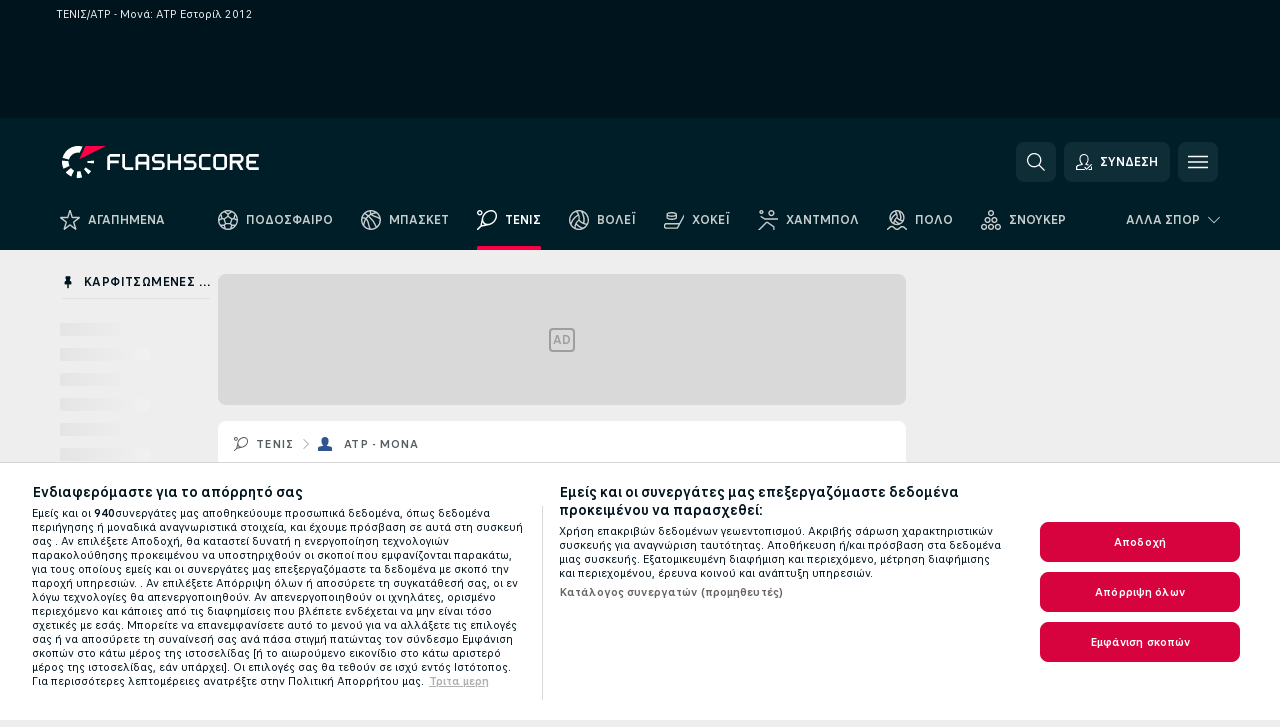

--- FILE ---
content_type: text/html; charset=UTF-8
request_url: https://www.flashscore.gr/tennis/atp-singles/estoril-2012/results/
body_size: 31441
content:
<!DOCTYPE html>
<html lang="el">
    <head>
        <meta charset="utf-8">
        <title>Αποτελέσματα ATP Εστορίλ 2012 - ΤΕΝΙΣ/ATP - Μονά </title>
        <script defer src="https://cdn.cookielaw.org/scripttemplates/otSDKStub.js"
            type="text/javascript"
            charset="UTF-8"
            data-domain-script="d4551a69-cdf4-4986-84fc-b6d0fcc6d1f8" data-document-language="true"
        >
        </script>
        <link rel="preload" href="https://static.flashscore.com/res/image/data/S2mj8oYI-Y95uRQMr.png" as="image">
<link rel="preconnect" href="https://11.ds.lsapp.eu/pq_graphql" crossorigin>
<link rel="preconnect" href="https://11.flashscore.ninja" crossorigin>
<link rel="preload" href="https://static.flashscore.com/res/font/LivesportFinderGreek-Regular_Static.woff2" as="font" type="font/woff2" crossorigin>
<link rel="preload" href="https://static.flashscore.com/res/font/LivesportFinderGreek-Bold_Static.woff2" as="font" type="font/woff2" crossorigin>
        <noscript>
            <meta http-equiv="refresh" content="0;url=https://m.flashscore.gr/" />
        </noscript>
        <meta name="description" content="Βρείτε όλα τα αποτελέσματα της σεζόν και τον πίνακα βαθμολογίας για την διοργάνωση ATP Εστορίλ 2012.">
        <meta name="copyright" content="Copyright (c) 2006-2026 Livesport s.r.o.">
        <meta name="robots" content="index,follow" />
        <meta name="viewport" content="width=device-width, initial-scale=1">
	    <meta property="og:title" content="Αποτελέσματα ATP Εστορίλ 2012 - ΤΕΝΙΣ/ATP - Μονά ">
	    <meta property="og:description" content="Βρείτε όλα τα αποτελέσματα της σεζόν και τον πίνακα βαθμολογίας για την διοργάνωση ATP Εστορίλ 2012.">
	    <meta property="og:type" content="website">
	    <meta property="og:url" content="https://www.flashscore.gr/tennis/atp-singles/estoril-2012/results/">
	    <meta property="og:image" content="https://www.flashscore.gr/res/_fs/image/og/flashscore.png">
	    <meta name="fb:app_id" content="300100093454304">
            <link rel="shortcut icon" href="https://static.flashscore.com/res/_fs/image/4_favicons/_fs/favicon.ico?v=8">
            <link rel="apple-touch-icon" sizes="180x180" href="https://static.flashscore.com/res/_fs/image/4_favicons/_fs/touch-icon-180x180.png?v=8">
            <link rel="icon" type="image/png" sizes="32x32" href="https://static.flashscore.com/res/_fs/image/4_favicons/_fs/favicon-32x32.png?v=8">
            <link rel="icon" type="image/png" sizes="16x16" href="https://static.flashscore.com/res/_fs/image/4_favicons/_fs/favicon-16x16.png?v=8">
        <link rel="manifest" href="/manifest/2/?v=7">
        <meta name="theme-color" content="#001e28">
        <meta name="apple-itunes-app" content="app-id=766443283">
            <meta name="google-site-verification" content="srQ3I0_4-9LRhRpt3EjFunkXucxVegibeoKZZ9eiB5U" />
<meta name="facebook-domain-verification" content="6tsit31v3pee425bnbxndmyewak2l6" />

        <link rel="stylesheet" href="https://static.flashscore.com/res/_fs/build/LivesportFinderGreek.3762933.css">
        <link rel="stylesheet" href="https://static.flashscore.com/res/_fs/build/core.838ccad.css">
        <link rel="stylesheet" href="https://static.flashscore.com/res/_fs/build/variables.5e5bd96.css">
        <link rel="stylesheet" href="https://static.flashscore.com/res/_fs/build/themes.a4e5af4.css">
        <link rel="stylesheet" href="https://static.flashscore.com/res/_fs/build/common.dd5a8cc.css">
        <link rel="stylesheet" href="https://static.flashscore.com/res/_fs/build/components_shared.7255990.css">
        <link rel="stylesheet" href="https://static.flashscore.com/res/_fs/build/cookie.c9f0231.css">
        <link rel="stylesheet" href="https://static.flashscore.com/res/_fs/build/multiLang.e42395f.css">
        <link rel="stylesheet" href="https://static.flashscore.com/res/_fs/build/single_page_app_temp.344cf30.css">
        <link rel="stylesheet" href="https://static.flashscore.com/res/_fs/build/core_common.852f6a3.css">
        <link rel="stylesheet" href="https://static.flashscore.com/res/_fs/build/lsid.f9f1878.css">
        <link rel="stylesheet" href="https://static.flashscore.com/res/_fs/build/componentLibraryTheme2021.9e06a9c.css">
        <link rel="stylesheet" href="https://static.flashscore.com/res/_fs/build/live_header.103dd81.css">
        <link rel="stylesheet" href="https://static.flashscore.com/res/_fs/build/live_sidemenu.83b368b.css">
        <link rel="stylesheet" href="https://static.flashscore.com/res/_fs/build/live_sections.e8ef654.css">
        <link rel="stylesheet" href="https://static.flashscore.com/res/_fs/build/league_onboarding.205502f.css">
        <link rel="stylesheet" href="https://static.flashscore.com/res/_fs/build/live_footer.8dcd350.css">
        <link rel="stylesheet" href="https://static.flashscore.com/res/_fs/build/tabs_filters.1b18cab.css">
        <link rel="stylesheet" href="https://static.flashscore.com/res/_fs/build/live_tabs.ed02cca.css">
        <link rel="stylesheet" href="https://static.flashscore.com/res/_fs/build/headline.5c06c67.css">
        <link rel="stylesheet" href="https://static.flashscore.com/res/_fs/build/heading.7004033.css">
        <link rel="stylesheet" href="https://static.flashscore.com/res/_fs/build/fsnews_scores.6c2d2b4.css">
        <link rel="stylesheet" href="https://static.flashscore.com/res/_fs/build/rssnews.b0bfd58.css">
        <link rel="stylesheet" href="https://static.flashscore.com/res/_fs/build/rssnews_scores.aee54d5.css">
        <link rel="stylesheet" href="https://static.flashscore.com/res/_fs/build/player_table_spa.e6485eb.css">
        <link rel="stylesheet" href="https://static.flashscore.com/res/_fs/build/rest_player_tables.92df54a.css">
        <link rel="stylesheet" href="https://static.flashscore.com/res/_fs/build/ranking.4f1631d.css">
        <link rel="stylesheet" href="https://static.flashscore.com/res/_fs/build/seasonCalendar.871df01.css">
        <link rel="stylesheet" href="https://static.flashscore.com/res/_fs/build/common_category.d6af2ef.css">
        <link rel="stylesheet" href="https://static.flashscore.com/res/_fs/build/standings_draw.33f783a.css">
        <link rel="stylesheet" href="https://static.flashscore.com/res/_fs/build/banner.9044da6.css">
        <link rel="stylesheet" href="https://static.flashscore.com/res/_fs/build/storeBadge.f227bb4.css">
        <link rel="stylesheet" href="https://static.flashscore.com/res/_fs/build/all_sport_templates.cb56daf.css">
        <link rel="stylesheet" href="https://static.flashscore.com/res/_fs/build/sport_templates_layouts.fb2c9d0.css">
        <link rel="stylesheet" href="https://static.flashscore.com/res/styles/container.11.css">
        <link rel="stylesheet" href="https://static.flashscore.com/res/styles/container.0.css">
        <script type="text/javascript" src="/x/js/browsercompatibility_5.js"></script>
        <script type="text/javascript" defer src="/res/_fs/build/framework.3391317.js"></script>
        <script type="text/javascript" defer src="/x/js/core_11_2289000000.js"></script>
        <script type="text/javascript" defer src="/res/_fs/build/internalTools.5d41de3.js"></script>
        <script type="text/javascript" defer src="/res/_fs/build/initBannerHandler.68a562f.js"></script>
        <script type="text/javascript" defer src="/res/_fs/build/vendors.34fabbc.js"></script>
        <script type="text/javascript" defer src="/res/_fs/build/modules.a54dfe7.js"></script>
        <script type="text/javascript" defer src="/res/_fs/build/serviceStatusBox.187ba10.js"></script>
        <script type="text/javascript" defer src="/res/_fs/build/liveTable.3f0cd4e.js"></script>
        <script type="text/javascript" defer src="/res/_fs/build/myLeaguesMenu.75b895d.js"></script>
        <script type="text/javascript" defer src="/res/_fs/build/mainPageScripts.56d5944.js"></script>
        <script type="text/javascript" defer src="/res/_fs/build/leftMenuCategory.65d7635.js"></script>
        <script type="text/javascript" defer src="/res/_fs/build/globalEvents.682df47.js"></script>
        <script type="text/javascript" defer src="/res/_fs/build/notifications.7f0fe08.js"></script>
        <script type="text/javascript" src="/x/js/translations-livetable.11.def8e8df.js"></script>
        <script type="text/javascript" src="/x/js/translations-myteamsmenu.11.de0d07e7.js"></script>
        <script type="text/javascript" src="/x/js/translations-headermenu.11.0ac0014d.js"></script>
        <script type="text/javascript" src="/x/js/translations-headerpromobar.11.853ab691.js"></script>
        <script type="text/javascript" src="/res/_fs/build/runtime.7d7ba8a.js"></script>
        <script type="text/javascript" src="/res/_fs/build/constants.d8ac8f7.js"></script>
        <script type="text/javascript" src="/res/_fs/build/loader.d3dc62f.js"></script>
        <script type="text/javascript" src="/res/_fs/build/myTeamsMenu.eab1027.js"></script>
                <script>
        window.loggingServiceConfig = {"enable":true,"server":"https:\/\/logging-service.livesport.services\/","token":"Y3uhIv5Ges46mMdAZm53akso95sYOogk","percentage_of_sessions_to_log":1};
    </script>
    <script defer src="/res/_fs/build/frontendLogger.d1da8fc.js"></script>

        <script type="text/javascript">
            // <![CDATA[
                cjs.Api.loader.get('cjs').call(function(_cjs) {
                    _cjs.fromGlobalScope.initStaticPagesGamesNotification();
                    _cjs.bookmakerSettings = { bookmakersData: {"default":[{"main_bookmaker_id":"16","project_id":"11","geo_ip":"default","name":"bet365","premium_status_id":"1"}],"CY":[{"main_bookmaker_id":"16","project_id":"11","geo_ip":"CY","name":"bet365","premium_status_id":"1"},{"main_bookmaker_id":"656","project_id":"11","geo_ip":"CY","name":"Stoiximan.cy","premium_status_id":"1"},{"main_bookmaker_id":"632","project_id":"11","geo_ip":"CY","name":"Novibet","premium_status_id":"1"}],"GR":[{"main_bookmaker_id":"16","project_id":"11","geo_ip":"GR","name":"bet365","premium_status_id":"1"},{"main_bookmaker_id":"409","project_id":"11","geo_ip":"GR","name":"Stoiximan.gr","premium_status_id":"1"},{"main_bookmaker_id":"961","project_id":"11","geo_ip":"GR","name":"PameStoixima","premium_status_id":"1"},{"main_bookmaker_id":"632","project_id":"11","geo_ip":"GR","name":"Novibet","premium_status_id":"1"}],"CZ":[{"main_bookmaker_id":"49","project_id":"11","geo_ip":"CZ","name":"Tipsport.cz","premium_status_id":"1"},{"main_bookmaker_id":"657","project_id":"11","geo_ip":"CZ","name":"Betano.cz","premium_status_id":"1"}],"DE":[{"main_bookmaker_id":"2","project_id":"11","geo_ip":"DE","name":"bwin","premium_status_id":"1"},{"main_bookmaker_id":"759","project_id":"11","geo_ip":"DE","name":"Neobet","premium_status_id":"1"}],"HR":[],"TR":[{"main_bookmaker_id":"16","project_id":"11","geo_ip":"TR","name":"bet365","premium_status_id":"2"}]} };
                });
                //used in LiveTableStaticLeagues
                var pageType = "tournament_page", sportId = 2;
		                    var dataLayer = dataLayer || [];

		function otAfterCallback() {
		    window.setTimeout(() => {
		        try {
		            if (!window.hasOTAfterCallbackProceeded) {
		                dataLayer.push({event:'gdpr_consent',user_consent:'agree'});
		                document.dispatchEvent(new Event('onetrust'));
		            }
		        } catch(e) {
		            console.error(e);
		        }
		        window.hasOTAfterCallbackProceeded = true;
		    }, 0);
		};

		function otCallback() {
		    document.dispatchEvent(new Event("oneTrustLoaded"));
		    window.oneTrustLoaded = true;

		    if (typeof cjs === 'undefined') {
		        return;
		    }

		    if (!window.hasOTCallbackProceeded) {
		        cjs.Api.loader.get('cjs').call(function(_cjs) {
		            _cjs.Api.loader.get('onetrust').fulfill(cb => { cb() });
		        });
		    }

		    window.hasOTCallbackProceeded = true;
		};

		function OptanonWrapper() {
		    dataLayer.push({event:"OneTrustGroupsUpdated"});
		    try {
		        if (typeof __tcfapi === "function") {
		            __tcfapi("getTCData",2,(e) => {
		                if (e !== null) {
		                    otCallback();
		                    if (e.eventStatus === 'useractioncomplete' || e.eventStatus === 'tcloaded') {
		                        otAfterCallback();
		                    };
		                };
		            });
		        } else if (typeof OneTrust === "object") {
		            otCallback();
		            if (!OneTrust.IsAlertBoxClosed()) {
		                OneTrust.OnConsentChanged(() => otAfterCallback());
		            }
		        } else {
		            otCallback();
		        }
		    } catch(e) {
		        console.error(e);
		    }
		};
            // ]]>
        </script>
    </head>
<body class="responsive background-add-off brand--flashscore tennis _fs flat pid_11 mgc   tournament-page twoLineLayout  light-bg-1 v3 bg3 seoTopWrapperHidden" data-analytics-page-type="tournament_page">
<div class="otPlaceholder otPlaceholder--hidden">
    <div class="skOT skOT--ot">
        <div class="skOT__co">
            <div class="skOT__ti"></div>
            <div class="skOT__te"></div>
            <div class="skOT__te"></div>
            <div class="skOT__te"></div>
            <div class="skOT__te"></div>
        </div>
        <div class="skOT__co">
            <div class="skOT__ti"></div>
            <div class="skOT__te"></div>
            <div class="skOT__te"></div>
            <div class="skOT__te"></div>
        </div>
    </div>
</div>
<script type="text/javascript">
    if(!document.cookie.match(/^(.*;)?\s*OptanonAlertBoxClosed\s*=\s*[^;]+(.*)?$/) && !window.localStorage.getItem("onetrust_placeholder")){
        document.getElementsByClassName("otPlaceholder")[0].classList.remove("otPlaceholder--hidden");
    }

    document.addEventListener("click", function (e) {

        var element = e.target.parentNode;
    if(element === document) element = document.body;

        if (element !== null && (element.classList.contains("ot-button-group") ||
                (element.classList.contains("ot-btn-subcntr")) ||
                (element.classList.contains("ot-btn-container")) ||
                (element.id === "onetrust-button-group") ||
                (element.id === "onetrust-close-btn-container") ||
                (element.id === "ot-pc-content") ||
                (e.target.closest(".otPlaceholder")))

        )  {
            window.localStorage.setItem("onetrust_placeholder", 1);
            document.getElementsByClassName("otPlaceholder")[0].classList.add("otPlaceholder--hidden");
        }
    }, false);

</script>
<script type="text/javascript">
    const defaultTheme = "";
    const usersTheme = window.localStorage.getItem("theme");
    if(!usersTheme && defaultTheme) {
        cjs.Api.darkModeLocal.setDarkThemeAsDefault();
    }

    cjs.Api.darkModeLocal.setThemeClass()
</script>

<div id="zoneContainer-background" data-zone-group="background"></div>
<div class="seoAdWrapper"><div class="seoTop">
    <div class="seoTop__content">
        <h1>ΤΕΝΙΣ/ATP - Μονά: ATP Εστορίλ 2012&nbsp;&nbsp;</h1>
    </div>
</div>

<script>
    cjs.Api.localLsid.beforeLoad((isLoggedIn) => {
        if (isLoggedIn) {
            const seoTopElement = document.getElementsByClassName('seoTop')[0];
            seoTopElement.style.display = 'none';
            seoTopElement.classList.add('seoTopHidden');
            document.body.classList.add('isLoggedIn');
            document.body.classList.remove('seoTopWrapperHidden');
        }
    });
</script>

<div id="zoneContainer-top" data-zone-group="top"></div>

<div id="zoneContainer-responsive_fixed_bottom" data-zone-group="responsive_fixed_bottom"></div>
</div>
<header class="header">
    <img src="https://static.flashscore.com/res/_fs/image/2_others/bg.png" alt="" fetchpriority="high" class="header__bg">
    <div class="header__content">
        <a class="header__logoWrapper" href="/">
            <svg class="header__logo" preserveAspectRatio="xMinYMid meet" enable-background="new 0 0 615 100" height="100" viewBox="0 0 615 100" width="615" xmlns="http://www.w3.org/2000/svg"><g clip-rule="evenodd" fill-rule="evenodd"><g fill="#fff"><path d="m180.8 24.9h-29.3c-.9 0-1.8.4-2.4 1l-6.6 6.6c-.6.6-1 1.5-1 2.4v39.6c0 .2.2.3.3.3h7.9c.2 0 .3-.2.3-.3v-18.6c0-1 .8-1.7 1.7-1.7h25.5c.2 0 .3-.2.3-.3v-7.9c0-.2-.2-.3-.3-.3h-25.5c-1 0-1.7-.8-1.7-1.7v-8.6c0-1 .8-1.7 1.7-1.7h29c.2 0 .3-.2.3-.3v-7.9c.1-.5 0-.6-.2-.6"/><path d="m264.4 47.3c0 1-.8 1.7-1.7 1.7h-22.4c-1 0-1.7-.8-1.7-1.7v-12.1c0-1 .8-1.7 1.7-1.7h22.4c1 0 1.7.8 1.7 1.7zm7.6-14.8-6.6-6.6c-.6-.6-1.5-1-2.4-1h-23c-.9 0-1.8.4-2.4 1l-6.6 6.6c-.6.6-1 1.5-1 2.4v39.6c0 .2.2.3.3.3h7.9c.2 0 .3-.2.3-.3v-15.2c0-1 .8-1.7 1.7-1.7h22.4c1 0 1.7.8 1.7 1.7v15.2c0 .2.2.3.3.3h7.9c.2 0 .3-.2.3-.3v-39.6c.2-.9-.2-1.8-.8-2.4z"/><path d="m222.4 74.8h-24.1c-.9 0-1.8-.4-2.4-1l-6.6-6.6c-.6-.6-1-1.5-1-2.4v-39.6c0-.2.2-.3.3-.3h7.9c.2 0 .3.2.3.3v39.3c0 1 .8 1.7 1.7 1.7h23.8c.2 0 .3.2.3.3v7.9c.1.3 0 .4-.2.4"/><path d="m319.8 53.1-6.6-6.6c-.6-.6-1.5-1-2.4-1h-19.2c-1 0-1.7-.8-1.7-1.7v-8.6c0-1 .8-1.7 1.7-1.7h27.2c.2 0 .3-.2.3-.3v-7.9c0-.2-.2-.3-.3-.3h-27.5c-.9 0-1.8.4-2.4 1l-6.6 6.6c-.6.6-1 1.5-1 2.4v9.2c0 .9.4 1.8 1 2.4l6.6 6.6c.6.6 1.5 1 2.4 1h19.2c1 0 1.7.8 1.7 1.7v8.6c0 1-.8 1.7-1.7 1.7h-27.2c-.2 0-.3.2-.3.3v7.9c0 .2.2.3.3.3h27.5c.9 0 1.8-.4 2.4-1l6.6-6.6c.6-.6 1-1.5 1-2.4v-9.2c0-.8-.3-1.7-1-2.4"/><path d="m419 53.1-6.6-6.6c-.6-.6-1.5-1-2.4-1h-19.2c-.9 0-1.7-.8-1.7-1.7v-8.6c0-1 .8-1.7 1.7-1.7h27.2c.2 0 .3-.2.3-.3v-7.9c0-.2-.2-.3-.3-.3h-27.5c-.9 0-1.8.4-2.4 1l-6.6 6.6c-.6.6-1 1.5-1 2.4v9.2c0 .9.4 1.8 1 2.4l6.6 6.6c.6.6 1.5 1 2.4 1h19.2c1 0 1.7.8 1.7 1.7v8.6c0 1-.8 1.7-1.7 1.7h-27.2c-.2 0-.3.2-.3.3v7.9c0 .2.2.3.3.3h27.5c.9 0 1.8-.4 2.4-1l6.6-6.6c.6-.6 1-1.5 1-2.4v-9.2c0-.8-.4-1.7-1-2.4"/><path d="m436.8 35.2c0-1 .8-1.7 1.7-1.7h25.5c.2 0 .3-.2.3-.3v-7.9c0-.2-.2-.3-.3-.3h-25.8c-.9 0-1.8.4-2.4 1l-6.6 6.6c-.6.6-1 1.5-1 2.4v29.9c0 .9.4 1.8 1 2.4l6.6 6.6c.6.6 1.5 1 2.4 1h25.8c.2 0 .3-.2.3-.3v-7.9c0-.2-.2-.3-.3-.3h-25.5c-1 0-1.7-.8-1.7-1.7z"/><path d="m507.1 64.5c0 1-.8 1.7-1.7 1.7h-22.4c-1 0-1.7-.8-1.7-1.7v-29.3c0-1 .8-1.7 1.7-1.7h22.4c1 0 1.7.8 1.7 1.7zm7.6-32-6.6-6.6c-.6-.6-1.5-1-2.4-1h-23c-.9 0-1.8.4-2.4 1l-6.6 6.6c-.6.6-1 1.5-1 2.4v29.9c0 .9.4 1.8 1 2.4l6.6 6.6c.6.6 1.5 1 2.4 1h23c.9 0 1.8-.4 2.4-1l6.6-6.6c.6-.6 1-1.5 1-2.4v-29.9c0-.9-.3-1.8-1-2.4z"/><path d="m371.8 24.9h-7.9c-.2 0-.3.2-.3.3v18.6c0 1-.8 1.7-1.7 1.7h-22.4c-1 0-1.7-.8-1.7-1.7v-18.6c0-.2-.2-.3-.3-.3h-7.9c-.2 0-.3.2-.3.3v49.3c0 .2.2.3.3.3h7.9c.2 0 .3-.2.3-.3v-18.6c0-1 .8-1.7 1.7-1.7h22.4c1 0 1.7.8 1.7 1.7v18.6c0 .2.2.3.3.3h7.9c.2 0 .3-.2.3-.3v-49.3c0-.2-.1-.3-.3-.3"/><path d="m558.4 43.8c0 1-.8 1.7-1.7 1.7h-22.4c-.9 0-1.7-.8-1.7-1.7v-8.6c0-.9.8-1.7 1.7-1.7h22.4c1 0 1.7.8 1.7 1.7zm8.6-8.9c0-.9-.4-1.8-1-2.4l-6.5-6.6c-.6-.6-1.5-1-2.4-1h-32.8c-.2 0-.3.2-.3.3v49.3c0 .2.2.3.3.3h7.9c.2 0 .3-.2.3-.3v-18.6c0-.9.7-1.6 1.6-1.7h11.1l11.9 20.7h9.9l-11.9-20.7h1.9c.9 0 1.8-.4 2.4-1l6.5-6.6c.6-.6 1-1.5 1-2.4v-9.3z"/><path d="m585.7 33.5h28.9c.2 0 .3-.2.3-.3v-7.9c0-.2-.2-.3-.3-.3h-29.2c-.9 0-1.8.4-2.4 1l-6.6 6.6c-.6.6-1 1.5-1 2.4v29.9c0 .9.4 1.8 1 2.4l6.6 6.6c.6.6 1.5 1 2.4 1h29.2c.2 0 .3-.2.3-.3v-7.9c0-.2-.2-.3-.3-.3h-28.9c-1 0-1.7-.8-1.7-1.7v-8.6c0-1 .8-1.7 1.7-1.7h20.3c.2 0 .3-.2.3-.3v-7.9c0-.2-.2-.3-.3-.3h-20.3c-1 0-1.7-.8-1.7-1.7v-8.6c0-1.4.7-2.1 1.7-2.1"/><path d="m21.1 55.1c-.5-2.6-.6-5.1-.3-7.6l-20.6-1.9c-.4 4.3-.2 8.6.6 13s2.1 8.6 3.9 12.5l18.7-8.7c-1-2.3-1.8-4.7-2.3-7.3"/><path d="m27.6 68.8-15.9 13.3c4.7 5.6 10.6 10.1 17.2 13.2l8.7-18.7c-3.8-1.9-7.3-4.5-10-7.8"/><path d="m55.1 78.9c-2.6.5-5.2.6-7.6.3l-1.8 20.6c4.3.4 8.6.2 13-.6 1.4-.3 2.9-.6 4.3-.9l-5.4-20c-.8.2-1.7.4-2.5.6"/><path d="m44.9 21.1c3.5-.6 7.1-.6 10.4 0l8.9-19.1c-7.2-2.1-15-2.7-22.9-1.3-19.7 3.5-34.7 18.2-39.6 36.4l20 5.4c2.9-10.7 11.6-19.3 23.2-21.4"/><path d="m68.8 72.5 13.3 15.8c3.3-2.8 6.3-6.1 8.8-9.6l-16.9-11.9c-1.5 2.1-3.2 4-5.2 5.7"/><path d="m99.8 45.6-20.6 1.8c.2 1.7.2 3.4 0 5.1l20.6 1.8c.3-2.8.3-5.7 0-8.7"/></g><path d="m73.3 0-19.2 41.3 83.1-41.3z" fill="#ff0046"/></g></svg>
        </a>
            <div id="searchWindow" class="header__block header__block--search">
                <div role="button" class="header__button">
                    <svg class="header__icon header__icon--search">
                        <use xlink:href="/res/_fs/image/13_symbols/action.svg?serial=1741#search"></use>
                    </svg>
                </div>
            </div>
            <div id="header__block--user-menu" class="header__block header__block--user">
                <script>
                    cjs.Api.localLsid.beforeLoad((isLoggedIn, name) => {
                        document.write('' +
                                '<div id="user-menu" role="button" class="header__button header__button--user">' +
                                '<svg class="header__icon header__icon--user">' +
                                '<use xlink:href="' + ("/res/_fs/image/13_symbols/action.svg?serial=1741#user-logged-in") + '"/>' +
                                '</svg>' +
                                (isLoggedIn
                                        ? '<span class="header__text header__text--user header__text--loggedIn">' + name + '</span>'
                                        : '<span class="header__text header__text--user">Σύνδεση</span>') +
                                '</div>');
                    });
                </script>
            </div>
        <div id="hamburger-menu"  class="header__block header__block--menu">
            <div role="button" class="header__button">
                <svg class="header__icon header__icon--menu">
                    <use xlink:href="/res/_fs/image/13_symbols/action.svg?serial=1741#menu"></use>
                </svg>
            </div>
        </div>
            <script defer type="text/javascript" src="/res/_fs/build/autotrack.ff73da9.js"></script>
        <script defer type="text/javascript" src="/res/_fs/build/loginClient.5fa2cd0.js"></script>
        <script defer type="text/javascript" src="/res/_fs/build/headerMenu.059a184.js"></script>
        <script defer type="text/javascript" src="/res/_fs/build/bonusComparisonGift.9f4e902.js"></script>
        <script type="text/javascript">
            window.headerMenuEnvironment = {"lsidEnabled":true,"langBoxEnabled":false,"langBoxData":[],"langBoxDataByGeoIps":{"US":{"shortName":"en-usa","fullName":"English","localLangName":"United States","list":[]},"BR":{"shortName":"pt-br","fullName":"Português (Brasil)","localLangName":"Português (Brasil)","list":[]},"FR":{"shortName":"fr","fullName":"Français","localLangName":"France","list":[]},"IN":{"shortName":"en-india","fullName":"English","localLangName":"India","list":[{"id":261,"projectId":11,"shortName":"hi","url":"\/hi\/","localLang":"हिंदी","localLangName":"Hindi","onclickUrl":"hi"},{"id":262,"projectId":11,"shortName":"bn","url":"\/bn\/","localLang":"বাংলা","localLangName":"Bengali","onclickUrl":"bn"},{"id":265,"projectId":11,"shortName":"te","url":"\/te\/","localLang":"తెలుగు","localLangName":"Telugu","onclickUrl":"te"},{"id":263,"projectId":11,"shortName":"ta","url":"\/ta\/","localLang":"தமிழ்","localLangName":"Tamil","onclickUrl":"ta"},{"id":264,"projectId":11,"shortName":"kn","url":"\/kn\/","localLang":"ಕನ್ನಡ","localLangName":"Kannada","onclickUrl":"kn"}]},"PL":{"shortName":"pl","fullName":"Polski","localLangName":"Polska","list":[]}}};
            window.isFlashfootball = false;
            window.isDetail = false;
            window.mobileBannerConfig = null;
        </script>
    </div>
</header>
    <script type="text/javascript">
        cjs.defaultTopLeagues = ["6_100_SW9D1eZo","6_128_Mg9H0Flh","6_200_zcDLaZ3b","6_8_0UPxbDYA","6_106_boA2KUSu","6_8_pUAv7KCe","1_1_8bP2bXmH","1_198_dYlOSQOD","1_6_xGrwqq16","1_6_KQMVOQ0g","1_6_ClDjv3V5","1_77_KIShoMk3","1_81_W6BOzpK2","1_83_zi44AFXa","1_83_lxsVKym6","1_83_2uoZJe2C","1_83_d2pwJFHI","1_98_COuk57Ci","1_176_QVmLl54o","1_8_lvUBR5F8","1_6_A9yxE9Ke","1_83_Kfjz5IjJ","1_6_GfRbsVWM","2_9011_tItR6sEf","2_9011_nZi4fKds","2_9011_65k5lHxU","2_9012_Sd2Q088D","2_9012_hl1W8RZs","2_9012_6g0xhggi","2_9011_MP4jLdJh","2_9012_0G3fKGYb","3_6_naL1J006","3_6_fT0n14Vt","3_6_YJaj0Opm","3_77_nD0vn2bU","3_83_xn32I3T4","3_98_h2HoKRSi","3_176_0fiHAulF","3_191_MLmY2yB1","3_200_IBmris38","3_8_OQpzcCnS","3_6_nVvz91uS","4_62_QR1GYbvD","4_6_Cnt5FMOg","4_76_CnmCUGyG","4_81_nVp0wiqd","4_181_ObxFt3lm","4_200_G2Op923t","4_8_C06aJvIB","4_8_Q3A3IbXH","4_8_SCGVmKHb","5_47_MZFZnvX4","5_200_rJVAIaHo","7_6_KK4FaFV3","7_6_nNlLsRUr","7_77_rBi9iqU7","7_81_Mmsc26yL","7_176_nVpEwOrl","7_8_zkpajjvm","7_83_6HbMPbJ1","19_24_ETdxjU8a","19_198_QRQyQVpP","19_8_EHbj07Ys","19_8_rNL5LJER","8_198_za7D2lO5","8_6_G8FL0ShI","8_6_faEPan8O","8_77_SzD3Lkgt","8_8_Stv0V7h5","8_8_nmjJVR7B","8_8_SExTbVeC","9_76_WxHfCw7j","9_181_UJRjmLT9","9_8_CrHenuqG","9_8_hbCfpabM","9_182_Ywy81Djb","10_76_nLBbqJDS","10_181_jacSiHjd","10_8_8K9IG0Td","12_6_6ecm9Xlr","12_6_CvPuKVY0","12_83_8nn94rPb","12_83_29oD32v5","12_98_nm8RF0ON","12_154_jNqF318i","12_8_hjY9yg16","12_8_Sp51ptwk","11_6_MFZy7Eom","11_6_tMoe7Y0g","11_83_C23omttL","11_8_UwAwNo2E","11_3_rZBAZLMT","11_3_Kr4UBrQ3","14_6_2RABlYFn","14_8_jXzWoWa5","14_8_KGO4pUqO","14_8_0SwtclaU","14_8_U7TfIXUu","14_197_8bSbHipn","14_8_hGLC5Bah","14_8_W6KG4VEb","14_8_hxHR9kGl","14_8_byRjyCJO","15_8_GS36K259","15_197_MRDsXMKF","15_8_42FbPIs2","15_8_Mmkx9baa","13_8_xjQ9xGBl","13_8_OG7nzYAD","13_8_AkPEBy3K","13_8_2i0B6Zul","13_93_KfDQ6H86","13_8_KhWRqihE","17_8064_pSDwFmA2","17_8065_YwouxX6p","18_24_OICsE7P8","18_24_lnHbQKrJ","18_24_A9VciAso","18_24_GYMw4gKo","22_6_CfXS22Jj","22_8_f7ITstK5","22_6_CtMYh31I","22_83_hfdcqrn4","26_8_ruJ9pBzd","25_9995_EJ1XGOEs","25_9996_Oj29TrUm","23_8150_v5mY2VHL","23_8150_0WT9Phuh","23_8150_nqOdP4Wh","23_8150_CrmQoWqj","23_8150_WQvE7HHH","23_8150_buZKLqDG","23_8150_4K0lj5hO","23_8150_2N8xUvQK","23_8150_YVEWtJhI","30_76_xKNhAJXb","30_76_viM3lKQ8","30_76_p6fbtlPC","30_8_b3e31ohC","24_8_ttMTnaKq","24_8_z3LXoJZk","24_8_vXupZVde","24_8_z3VAZkC1","24_8_8xWQf8rq","24_8_nTUUgSck","34_7300_EcSVXVwf","34_7300_lptFeFBL","34_7300_ABz7kU4b","35_197_biXWRQSN","35_197_j3ZUJ1y7","35_197_lptXr60I","35_197_KbeZZGu8","35_197_vmEZ5XXJ","36_7402_8CN3d6SA","36_7404_zF9M0iH9","42_93_2mjPD8xq","42_5_tfrUHIzn","42_5_WK02yCWs","42_8_zmOsQ2kA"];
    </script>
<nav class="menuTop menuTop--tennis">
    <div class="menuTop__content menuTop__group">
        <a href="/favourites/" class="menuTop__item menuTop__myfs">
            <svg class="menuTop__icon menuTop__icon--star">
                <use xlink:href="/res/_fs/image/13_symbols/action.svg?serial=1741#star"></use>
            </svg>
            <div class="menuTop__text">Αγαπημένα</div>
        </a>
        <div class="menuTop__items">
            <a href="/" class="menuTop__item"
               data-sport-id="1">
                <svg class="menuTop__icon">
                    <use xlink:href="/res/_fs/image/13_symbols/sport.svg#soccer"></use>
                </svg>
                <div class="menuTop__text">ΠΟΔΟΣΦΑΙΡΟ</div>
            </a>
            <a href="/basketball/" class="menuTop__item"
               data-sport-id="3">
                <svg class="menuTop__icon">
                    <use xlink:href="/res/_fs/image/13_symbols/sport.svg#basketball"></use>
                </svg>
                <div class="menuTop__text">ΜΠΑΣΚΕΤ</div>
            </a>
            <a href="/tennis/" class="menuTop__item--active menuTop__item"
               data-sport-id="2">
                <svg class="menuTop__icon">
                    <use xlink:href="/res/_fs/image/13_symbols/sport.svg#tennis"></use>
                </svg>
                <div class="menuTop__text">ΤΕΝΙΣ</div>
            </a>
            <a href="/volleyball/" class="menuTop__item"
               data-sport-id="12">
                <svg class="menuTop__icon">
                    <use xlink:href="/res/_fs/image/13_symbols/sport.svg#volleyball"></use>
                </svg>
                <div class="menuTop__text">ΒΟΛΕΪ</div>
            </a>
            <a href="/hockey/" class="menuTop__item"
               data-sport-id="4">
                <svg class="menuTop__icon">
                    <use xlink:href="/res/_fs/image/13_symbols/sport.svg#hockey"></use>
                </svg>
                <div class="menuTop__text">ΧΟΚΕΪ</div>
            </a>
            <a href="/handball/" class="menuTop__item"
               data-sport-id="7">
                <svg class="menuTop__icon">
                    <use xlink:href="/res/_fs/image/13_symbols/sport.svg#handball"></use>
                </svg>
                <div class="menuTop__text">ΧΑΝΤΜΠΟΛ</div>
            </a>
            <a href="/water-polo/" class="menuTop__item"
               data-sport-id="22">
                <svg class="menuTop__icon">
                    <use xlink:href="/res/_fs/image/13_symbols/sport.svg#water-polo"></use>
                </svg>
                <div class="menuTop__text">ΠΟΛΟ</div>
            </a>
            <a href="/snooker/" class="menuTop__item"
               data-sport-id="15">
                <svg class="menuTop__icon">
                    <use xlink:href="/res/_fs/image/13_symbols/sport.svg#snooker"></use>
                </svg>
                <div class="menuTop__text">ΣΝΟΥΚΕΡ</div>
            </a>
            <a href="/baseball/" class="menuTop__item"
               data-sport-id="6">
                <svg class="menuTop__icon">
                    <use xlink:href="/res/_fs/image/13_symbols/sport.svg#baseball"></use>
                </svg>
                <div class="menuTop__text">ΜΠΕΪΖΜΠΟΛ</div>
            </a>
        </div>
<div class="menuMinority">
    <div class="menuMinority__title" onclick="cjs.Api.loader.get('sportMenu').call(function(sportMenu) { sportMenu.toggleMinority() });">
        <svg class="menuMinority__arrow">
            <use xlink:href="/res/_fs/image/13_symbols/action.svg?serial=1741#dropdown"></use>
        </svg>
        <div class="menuMinority__text"
             data-text-long="ΑΛΛΑ ΣΠΟΡ">
        </div>
    </div>
    <div class="menuMinority__content" data-mobile-headline="ΑΛΛΑ ΣΠΟΡ">
        <a href="/esports/" class="menuMinority__item"
           onclick="cjs.Api.loader.get('sportMenu').call(function(sportMenu) { sportMenu.toggleMinority() });"
           data-sport-id="36">
            <svg class="menuMinority__icon">
                <use xlink:href="/res/_fs/image/13_symbols/sport.svg#esports"></use>
            </svg>
            <div class="menuMinority__text" >ESPORTS</div>
        </a>
        <a href="/mma/" class="menuMinority__item"
           onclick="cjs.Api.loader.get('sportMenu').call(function(sportMenu) { sportMenu.toggleMinority() });"
           data-sport-id="28">
            <svg class="menuMinority__icon">
                <use xlink:href="/res/_fs/image/13_symbols/sport.svg#mma"></use>
            </svg>
            <div class="menuMinority__text" >MMA</div>
        </a>
        <a href="/american-football/" class="menuMinority__item"
           onclick="cjs.Api.loader.get('sportMenu').call(function(sportMenu) { sportMenu.toggleMinority() });"
           data-sport-id="5">
            <svg class="menuMinority__icon">
                <use xlink:href="/res/_fs/image/13_symbols/sport.svg#american-football"></use>
            </svg>
            <div class="menuMinority__text" >ΑΜ.ΠΟΔΟΣΦΑΙΡΟ</div>
        </a>
        <a href="/aussie-rules/" class="menuMinority__item"
           onclick="cjs.Api.loader.get('sportMenu').call(function(sportMenu) { sportMenu.toggleMinority() });"
           data-sport-id="18">
            <svg class="menuMinority__icon">
                <use xlink:href="/res/_fs/image/13_symbols/sport.svg#aussie-rules"></use>
            </svg>
            <div class="menuMinority__text" >ΑΥ.ΠΟΔΟΣΦΑΙΡΟ</div>
        </a>
        <a href="/darts/" class="menuMinority__item"
           onclick="cjs.Api.loader.get('sportMenu').call(function(sportMenu) { sportMenu.toggleMinority() });"
           data-sport-id="14">
            <svg class="menuMinority__icon">
                <use xlink:href="/res/_fs/image/13_symbols/sport.svg#darts"></use>
            </svg>
            <div class="menuMinority__text" >ΒΕΛΑΚΙΑ</div>
        </a>
        <a href="/volleyball/" class="menuMinority__item"
           onclick="cjs.Api.loader.get('sportMenu').call(function(sportMenu) { sportMenu.toggleMinority() });"
           data-sport-id="12">
            <svg class="menuMinority__icon">
                <use xlink:href="/res/_fs/image/13_symbols/sport.svg#volleyball"></use>
            </svg>
            <div class="menuMinority__text" >ΒΟΛΕΪ</div>
        </a>
        <a href="/golf/" class="menuMinority__item"
           onclick="cjs.Api.loader.get('sportMenu').call(function(sportMenu) { sportMenu.toggleMinority() });"
           data-sport-id="23">
            <svg class="menuMinority__icon">
                <use xlink:href="/res/_fs/image/13_symbols/sport.svg#golf"></use>
            </svg>
            <div class="menuMinority__text" >ΓΚΟΛΦ</div>
        </a>
        <a href="/horse-racing/" class="menuMinority__item"
           onclick="cjs.Api.loader.get('sportMenu').call(function(sportMenu) { sportMenu.toggleMinority() });"
           data-sport-id="35">
            <svg class="menuMinority__icon">
                <use xlink:href="/res/_fs/image/13_symbols/sport.svg#horse-racing"></use>
            </svg>
            <div class="menuMinority__text" >ΙΠΠΟΔΡΟΜΙΕΣ</div>
        </a>
        <a href="/kabaddi/" class="menuMinority__item"
           onclick="cjs.Api.loader.get('sportMenu').call(function(sportMenu) { sportMenu.toggleMinority() });"
           data-sport-id="42">
            <svg class="menuMinority__icon">
                <use xlink:href="/res/_fs/image/13_symbols/sport.svg#kabaddi"></use>
            </svg>
            <div class="menuMinority__text" >Καμπάντι</div>
        </a>
        <a href="/cricket/" class="menuMinority__item"
           onclick="cjs.Api.loader.get('sportMenu').call(function(sportMenu) { sportMenu.toggleMinority() });"
           data-sport-id="13">
            <svg class="menuMinority__icon">
                <use xlink:href="/res/_fs/image/13_symbols/sport.svg#cricket"></use>
            </svg>
            <div class="menuMinority__text" >ΚΡΙΚΕΤ</div>
        </a>
        <a href="/motorsport/" class="menuMinority__item"
           onclick="cjs.Api.loader.get('sportMenu').call(function(sportMenu) { sportMenu.toggleMinority() });"
           data-sport-id="31">
            <svg class="menuMinority__icon">
                <use xlink:href="/res/_fs/image/13_symbols/sport.svg#motorsport"></use>
            </svg>
            <div class="menuMinority__text" >ΜΗΧΑΝΟΚΙΝΗΤΑ</div>
        </a>
        <a href="/badminton/" class="menuMinority__item"
           onclick="cjs.Api.loader.get('sportMenu').call(function(sportMenu) { sportMenu.toggleMinority() });"
           data-sport-id="21">
            <svg class="menuMinority__icon">
                <use xlink:href="/res/_fs/image/13_symbols/sport.svg#badminton"></use>
            </svg>
            <div class="menuMinority__text" >ΜΠΑΝΤΜΙΝΤΟΝ</div>
        </a>
        <a href="/bandy/" class="menuMinority__item"
           onclick="cjs.Api.loader.get('sportMenu').call(function(sportMenu) { sportMenu.toggleMinority() });"
           data-sport-id="10">
            <svg class="menuMinority__icon">
                <use xlink:href="/res/_fs/image/13_symbols/sport.svg#bandy"></use>
            </svg>
            <div class="menuMinority__text" >ΜΠΑΝΤΥ</div>
        </a>
        <a href="/basketball/" class="menuMinority__item"
           onclick="cjs.Api.loader.get('sportMenu').call(function(sportMenu) { sportMenu.toggleMinority() });"
           data-sport-id="3">
            <svg class="menuMinority__icon">
                <use xlink:href="/res/_fs/image/13_symbols/sport.svg#basketball"></use>
            </svg>
            <div class="menuMinority__text" >ΜΠΑΣΚΕΤ</div>
        </a>
        <a href="/baseball/" class="menuMinority__item"
           onclick="cjs.Api.loader.get('sportMenu').call(function(sportMenu) { sportMenu.toggleMinority() });"
           data-sport-id="6">
            <svg class="menuMinority__icon">
                <use xlink:href="/res/_fs/image/13_symbols/sport.svg#baseball"></use>
            </svg>
            <div class="menuMinority__text" >ΜΠΕΪΖΜΠΟΛ</div>
        </a>
        <a href="/beach-volleyball/" class="menuMinority__item"
           onclick="cjs.Api.loader.get('sportMenu').call(function(sportMenu) { sportMenu.toggleMinority() });"
           data-sport-id="17">
            <svg class="menuMinority__icon">
                <use xlink:href="/res/_fs/image/13_symbols/sport.svg#beach-volleyball"></use>
            </svg>
            <div class="menuMinority__text" >ΜΠΙΤΣ ΒΟΛΕΪ</div>
        </a>
        <a href="/beach-soccer/" class="menuMinority__item"
           onclick="cjs.Api.loader.get('sportMenu').call(function(sportMenu) { sportMenu.toggleMinority() });"
           data-sport-id="26">
            <svg class="menuMinority__icon">
                <use xlink:href="/res/_fs/image/13_symbols/sport.svg#beach-soccer"></use>
            </svg>
            <div class="menuMinority__text" >ΜΠΙΤΣ ΣΟΚΕΡ</div>
        </a>
        <a href="/boxing/" class="menuMinority__item"
           onclick="cjs.Api.loader.get('sportMenu').call(function(sportMenu) { sportMenu.toggleMinority() });"
           data-sport-id="16">
            <svg class="menuMinority__icon">
                <use xlink:href="/res/_fs/image/13_symbols/sport.svg#boxing"></use>
            </svg>
            <div class="menuMinority__text" >ΜΠΟΞ</div>
        </a>
        <a href="/netball/" class="menuMinority__item"
           onclick="cjs.Api.loader.get('sportMenu').call(function(sportMenu) { sportMenu.toggleMinority() });"
           data-sport-id="29">
            <svg class="menuMinority__icon">
                <use xlink:href="/res/_fs/image/13_symbols/sport.svg#netball"></use>
            </svg>
            <div class="menuMinority__text" >ΝΕΤΜΠΟΛ</div>
        </a>
        <a href="/pesapallo/" class="menuMinority__item"
           onclick="cjs.Api.loader.get('sportMenu').call(function(sportMenu) { sportMenu.toggleMinority() });"
           data-sport-id="30">
            <svg class="menuMinority__icon">
                <use xlink:href="/res/_fs/image/13_symbols/sport.svg#pesapallo"></use>
            </svg>
            <div class="menuMinority__text" >ΠΕΣΑΠΑΛΟ</div>
        </a>
        <a href="/table-tennis/" class="menuMinority__item"
           onclick="cjs.Api.loader.get('sportMenu').call(function(sportMenu) { sportMenu.toggleMinority() });"
           data-sport-id="25">
            <svg class="menuMinority__icon">
                <use xlink:href="/res/_fs/image/13_symbols/sport.svg#table-tennis"></use>
            </svg>
            <div class="menuMinority__text" >ΠΙΝΓΚ ΠΟΝΓΚ</div>
        </a>
        <a href="/cycling/" class="menuMinority__item"
           onclick="cjs.Api.loader.get('sportMenu').call(function(sportMenu) { sportMenu.toggleMinority() });"
           data-sport-id="34">
            <svg class="menuMinority__icon">
                <use xlink:href="/res/_fs/image/13_symbols/sport.svg#cycling"></use>
            </svg>
            <div class="menuMinority__text" >ΠΟΔΗΛΑΣΙΑ</div>
        </a>
        <a href="/football/" class="menuMinority__item"
           onclick="cjs.Api.loader.get('sportMenu').call(function(sportMenu) { sportMenu.toggleMinority() });"
           data-sport-id="1">
            <svg class="menuMinority__icon">
                <use xlink:href="/res/_fs/image/13_symbols/sport.svg#soccer"></use>
            </svg>
            <div class="menuMinority__text" >ΠΟΔΟΣΦΑΙΡΟ</div>
        </a>
        <a href="/futsal/" class="menuMinority__item"
           onclick="cjs.Api.loader.get('sportMenu').call(function(sportMenu) { sportMenu.toggleMinority() });"
           data-sport-id="11">
            <svg class="menuMinority__icon">
                <use xlink:href="/res/_fs/image/13_symbols/sport.svg#futsal"></use>
            </svg>
            <div class="menuMinority__text" >ΠΟΔΟΣΦ. ΣΑΛΑΣ</div>
        </a>
        <a href="/water-polo/" class="menuMinority__item"
           onclick="cjs.Api.loader.get('sportMenu').call(function(sportMenu) { sportMenu.toggleMinority() });"
           data-sport-id="22">
            <svg class="menuMinority__icon">
                <use xlink:href="/res/_fs/image/13_symbols/sport.svg#water-polo"></use>
            </svg>
            <div class="menuMinority__text" >ΠΟΛΟ</div>
        </a>
        <a href="/rugby/" class="menuMinority__item"
           onclick="cjs.Api.loader.get('sportMenu').call(function(sportMenu) { sportMenu.toggleMinority() });"
           data-sport-id="8">
            <svg class="menuMinority__icon">
                <use xlink:href="/res/_fs/image/13_symbols/sport.svg#rugby-union"></use>
            </svg>
            <div class="menuMinority__text" >ΡΑΓΚΜΠΥ</div>
        </a>
        <a href="/rugby-league/" class="menuMinority__item"
           onclick="cjs.Api.loader.get('sportMenu').call(function(sportMenu) { sportMenu.toggleMinority() });"
           data-sport-id="19">
            <svg class="menuMinority__icon">
                <use xlink:href="/res/_fs/image/13_symbols/sport.svg#rugby-league"></use>
            </svg>
            <div class="menuMinority__text" >ΡΑΓΚΜΠΥ ΛΙΓΚ</div>
        </a>
        <a href="/snooker/" class="menuMinority__item"
           onclick="cjs.Api.loader.get('sportMenu').call(function(sportMenu) { sportMenu.toggleMinority() });"
           data-sport-id="15">
            <svg class="menuMinority__icon">
                <use xlink:href="/res/_fs/image/13_symbols/sport.svg#snooker"></use>
            </svg>
            <div class="menuMinority__text" >ΣΝΟΥΚΕΡ</div>
        </a>
        <a href="/tennis/" class="menuMinority__item--active menuMinority__item"
           onclick="cjs.Api.loader.get('sportMenu').call(function(sportMenu) { sportMenu.toggleMinority() });"
           data-sport-id="2">
            <svg class="menuMinority__icon">
                <use xlink:href="/res/_fs/image/13_symbols/sport.svg#tennis"></use>
            </svg>
            <div class="menuMinority__text" >ΤΕΝΙΣ</div>
        </a>
        <a href="/floorball/" class="menuMinority__item"
           onclick="cjs.Api.loader.get('sportMenu').call(function(sportMenu) { sportMenu.toggleMinority() });"
           data-sport-id="9">
            <svg class="menuMinority__icon">
                <use xlink:href="/res/_fs/image/13_symbols/sport.svg#floorball"></use>
            </svg>
            <div class="menuMinority__text" >ΦΛΟΡΜΠΟΛ</div>
        </a>
        <a href="/handball/" class="menuMinority__item"
           onclick="cjs.Api.loader.get('sportMenu').call(function(sportMenu) { sportMenu.toggleMinority() });"
           data-sport-id="7">
            <svg class="menuMinority__icon">
                <use xlink:href="/res/_fs/image/13_symbols/sport.svg#handball"></use>
            </svg>
            <div class="menuMinority__text" >ΧΑΝΤΜΠΟΛ</div>
        </a>
        <a href="/winter-sports/" class="menuMinority__item"
           onclick="cjs.Api.loader.get('sportMenu').call(function(sportMenu) { sportMenu.toggleMinority() });"
           data-sport-id="37">
            <svg class="menuMinority__icon">
                <use xlink:href="/res/_fs/image/13_symbols/sport.svg#winter-sports"></use>
            </svg>
            <div class="menuMinority__text" >ΧΕΙΜΕΡΙΝΑ ΣΠΟΡ</div>
        </a>
        <a href="/hockey/" class="menuMinority__item"
           onclick="cjs.Api.loader.get('sportMenu').call(function(sportMenu) { sportMenu.toggleMinority() });"
           data-sport-id="4">
            <svg class="menuMinority__icon">
                <use xlink:href="/res/_fs/image/13_symbols/sport.svg#hockey"></use>
            </svg>
            <div class="menuMinority__text" >ΧΟΚΕΪ</div>
        </a>
        <a href="/field-hockey/" class="menuMinority__item"
           onclick="cjs.Api.loader.get('sportMenu').call(function(sportMenu) { sportMenu.toggleMinority() });"
           data-sport-id="24">
            <svg class="menuMinority__icon">
                <use xlink:href="/res/_fs/image/13_symbols/sport.svg#field-hockey"></use>
            </svg>
            <div class="menuMinority__text" >ΧΟΚΕΪ ΕΠΙ ΧΟΡΤΟΥ</div>
        </a>
    </div>
</div>
    </div>
</nav>
<div class="container">
<div class="container__content content">
<div class="container__main" id="main">
<div class="container__mainInner" id="tc">
<div class="container__bannerZone" id="rc-top"><div id="rccontent">
<div id="zoneContainer-right_top" data-zone-group="right_top"></div>
<div class="scrolling-banner-wrap">
<div id="zoneContainer-right_zone_1" data-zone-group="right_zone_1"></div>

<div id="zoneContainer-right_zone_2" data-zone-group="right_zone_2"></div>
</div><div></div></div></div><main class="container__liveTableWrapper tournament_page" id="mc">
<div id="box-over-content-revive" class="boxOverContentRevive">
    <div class="boxOverContentRevive__placeholder">
        <span class="boxOverContentRevive__placeholderText">AD</span>
    </div>
    
<div id="zoneContainer-box_over_content" data-zone-group="box_over_content"></div>

</div>
<script>
    (typeof window.initBoxOverContentIframe == 'function' || function() {
        window.initBoxOverContentIframe = true
    })();
</script>
<div id="box-over-content-b" class="boxOverContent--b"><script type="text/javascript">cjs.Api.loader.get("cjs").call(function(_cjs) { _cjs.Api.loader.get("boxContentManager").call(function(boxContentManager) { boxContentManager.setSupportedGeoIPGroups(["default","CY","GR","CZ","DE","HR","TR"]); _cjs.Api.boxOverContentHandler.showPlaceholders(); }); });</script></div><script>
            cjs.Api.boxOverContentHandler.showPlaceholders(true);
            cjs.Api.loader.get("geoIpResolver").call(function () {
                if (!cjs.geoIP) {
                    cjs.Api.boxOverContentHandler.clearPlaceholders();
                }
            });
          </script><div id="notifications-alert-wrapper" style="display: none;"></div><div class="container__livetable"><div class="container__heading"><div id="fscon"></div>
<h2 class="breadcrumb"><svg class="breadcrumb__icon"><use xlink:href="/res/_fs/image/13_symbols/sport.svg#tennis"/></svg><a class="breadcrumb__link" href="/tennis/">ΤΕΝΙΣ</a><svg class="breadcrumb__arrow"><use xlink:href="/res/_fs/image/13_symbols/action.svg?serial=1741#arrow"/></svg><span class="breadcrumb__flag flag fl_3473162"></span><a class="breadcrumb__link" href="/tennis/atp-singles/">ATP - Μονά</a></h2><div class="heading">
    <img class="heading__logo heading__logo--1" src="https://static.flashscore.com/res/image/data/S2mj8oYI-Y95uRQMr.png" alt="ATP Εστορίλ">
    <div class="heading__title">
        <div class="heading__name">ATP Εστορίλ</div>
        <div id="toMyLeagues" class="heading__pinElement"></div>
    </div>
    <div class="heading__info">2012</div>

    <div id="timeline" class="heading__timeline"></div>
    <script defer type="text/javascript" src="/res/_fs/build/timeline.2bf3960.js"></script>
    <script>
        window.leaguePageHeaderData = {
            projectId: 11,
            tournamentId: "S4l6lpik",
            tournamentStageId: "fFcITAA6",
            tournamentTemplateId: "b5iXlOJt",
            dataServiceBaseUrl: "https://11.ds.lsapp.eu/pq_graphql",
            USTimeFormat: false,
            trans: {
                competitionFormat: "Μορφή διοργάνωσης",
                endOfTheSeason: "Τίτλος Πρωταθλητή",
            },
        }
    </script>
    <script>window.tournamentId = "S4l6lpik";</script>
</div>

<script>
    (() => {
        function reloadToggleIcon(_cjs) {
            const elem = document.getElementById("toMyLeagues");
            if (elem) elem.innerHTML = _cjs.myLeagues.getToggleIcon("2_9011_b5iXlOJt", true);
        }
        cjs.Api.loader.get('cjs').call(function(_cjs) {
            reloadToggleIcon(_cjs);
            _cjs.myLeagues.registerCallback('add', function () { reloadToggleIcon(_cjs) });
            _cjs.myLeagues.registerCallback('remove', function () { reloadToggleIcon(_cjs) });
            const lsidClient = _cjs.dic.get('lsidClientFactory').getInstance();
            lsidClient.storage.getInnerDataObservable(["myLeagues"]).subscribe(function () { reloadToggleIcon(_cjs) });
        });
    })();
</script>
<div class="tabs"><div class="tabs__group"><a href="/tennis/atp-singles/estoril-2012/" id="li0" class="tabs__tab summary" >Σύνοψη</a><a href="/tennis/atp-singles/estoril-2012/results/" id="li1" class="tabs__tab results selected" >Aγωνες</a><a href="/tennis/atp-singles/estoril-2012/fixtures/" id="li2" class="tabs__tab fixtures" >Πρόγραμμα</a><a href="/tennis/atp-singles/estoril-2012/draw/" id="li3" class="tabs__tab standings_draw" >Ταμπλό</a><a href="/tennis/atp-singles/estoril-2012/archive/" id="li4" class="tabs__tab archive" >Αρχείο</a></div></div><script type="text/javascript">cjs.Api.loader.get('cjs').call(function (_cjs) { document.addEventListener('DOMContentLoaded', () => { window.display_banners(); }); });</script></div>
<div class="container__fsbody" id="fsbody">
<div id="live-table">
    <script>
        document.body.classList.toggle("loading", true);
    </script>
    <div class="loadingOverlay">
    <div class="loadingAnimation">
        <div class="loadingAnimation__text">Loading...</div>
    </div>
</div>
<div class="sk">
    <div class="sk__bl">
        <div class="sk__w">
            <div></div>
            <div></div>
            <div></div>
            <div></div>
            <div></div>
            <div></div>
            <div></div>
            <div></div>
            <div></div>
            <div></div>
        </div>
        <div class="sk__h"></div>
        <div class="sk__r ska__chb">
            <div></div>
            <div></div>
            <div></div>
            <div></div>
        </div>
        <div class="sk__r sk__r--a ska__chb">
            <div></div>
            <div></div>
            <div></div>
            <div></div>
        </div>
        <div class="sk__r sk__r--a ska__chb">
            <div></div>
            <div></div>
            <div></div>
            <div></div>
        </div>
        <div class="sk__r ska__chb">
            <div></div>
            <div></div>
            <div></div>
            <div></div>
        </div>
        <div class="sk__r sk__r--a ska__chb">
            <div></div>
            <div></div>
            <div></div>
            <div></div>
        </div>
        <div class="sk__h"></div>
        <div class="sk__r ska__chb">
            <div></div>
            <div></div>
            <div></div>
            <div></div>
        </div>
        <div class="sk__r ska__chb">
            <div></div>
            <div></div>
            <div></div>
            <div></div>
        </div>
        <div class="sk__r sk__r--a ska__chb">
            <div></div>
            <div></div>
            <div></div>
            <div></div>
        </div>
        <div class="sk__h"></div>
        <div class="sk__r ska__chb">
            <div></div>
            <div></div>
            <div></div>
            <div></div>
        </div>
        <div class="sk__r ska__chb">
            <div></div>
            <div></div>
            <div></div>
            <div></div>
        </div>
        <div class="sk__r sk__r--a ska__chb">
            <div></div>
            <div></div>
            <div></div>
            <div></div>
        </div>
        <div class="sk__b">
            <div class="sk__h"></div>
            <div class="sk__r ska__chb">
                <div></div>
                <div></div>
                <div></div>
                <div></div>
            </div>
            <div class="sk__r ska__chb">
                <div></div>
                <div></div>
                <div></div>
                <div></div>
            </div>
            <div class="sk__r sk__r--a ska__chb">
                <div></div>
                <div></div>
                <div></div>
                <div></div>
            </div>
            <div class="sk__r sk__r--a ska__chb">
                <div></div>
                <div></div>
                <div></div>
                <div></div>
            </div>
            <div class="sk__r ska__chb">
                <div></div>
                <div></div>
                <div></div>
                <div></div>
            </div>
            <div class="sk__r sk__r--a ska__chb">
                <div></div>
                <div></div>
                <div></div>
                <div></div>
            </div>
            <div class="sk__h"></div>
            <div class="sk__r ska__chb">
                <div></div>
                <div></div>
                <div></div>
                <div></div>
            </div>
            <div class="sk__r ska__chb">
                <div></div>
                <div></div>
                <div></div>
                <div></div>
            </div>
            <div class="sk__r sk__r--a ska__chb">
                <div></div>
                <div></div>
                <div></div>
                <div></div>
            </div>
            <div class="sk__r sk__r--a ska__chb">
                <div></div>
                <div></div>
                <div></div>
                <div></div>
            </div>
            <div class="sk__r ska__chb">
                <div></div>
                <div></div>
                <div></div>
                <div></div>
            </div>
            <div class="sk__r sk__r--a ska__chb">
                <div></div>
                <div></div>
                <div></div>
                <div></div>
            </div>
        </div>
    </div>
</div>

</div>
<script type="text/javascript">
    cjs.Api.loader.get('cjs').call(function(_cjs) {
        country_id = 5724;tournament_id = "b5iXlOJt";series_id = 0;sentences = [];sentences_parts = [];default_tz = 2;matches = null;mpe_alias = "p1tt2:100, p2tt2:100, p3tt2:100, p4tt2:100, p5tt2:100, p6tt2:100, p7tt2:100, p8tt2:100, p9tt2:100, p10tt2:100";mpe_debug = false;mpe_delivery = "p";odds_enable = true;project_id = 11;prev_category = null;prev_date = null;push_fail_logging = false;sport = "tennis";tudate = 1768953600;stats_live_enable = 1;participant_id = 0;
        try {
            matches = /^([^#]+)#(.*)\breload:([0-9]+)\-([0-9])(.*)$/.exec(parent.location.href);
        } catch (e) {}

        if(matches)
        {
            prev_date = matches[3];
            prev_category = matches[4];
            // cut out reload message from url bookmark
            parent.location.href = matches[1] + "#" +
                    (matches[2].substr(matches[2].length - 1) == ";" ? matches[2].substr(0, matches[2].length - 1) : matches[2]) +
                    ((matches[5].substr(0, 1) == ";" && !matches[2].length) ? matches[5].substr(1) : matches[5]);
        }

        const utilPage = _cjs.dic.get("util_page");
        utilPage.setMixedFeed(false);
        utilPage.setParentSportId(0);
        utilPage.setPageType("tournament_page");

        _cjs.fromGlobalScope.init({
            sportId: 2,
            sport_name: "tennis",
            country_id: 5724,
            tournament_id: "b5iXlOJt",
            country_tournament_order_fin: true,
            prev_category: null,
            prev_date: null,
            startUpdater: false,
            participant_id: 0,
            seriesId: 0
        });
        _cjs.pageTab = "results";
        _cjs.allowedTvs = [396,397,398,399,400,401,402,409,410,411,412,413,444,479,495,500,502,553,559,596,721,722,727,780,787,805,867,1022,1255,1265,1271,1273,1277,1279,1283,1299,1301,1305,1309,1311,1315,1321,1567,1569,1571,1573,1575,1577,1579,1581,1585,1591,1749,1777,1853,1859,1869,1873,2215,2243,2283,2295,2427,2429,2527,2817,3091,3129,3175,3433,3537,3661,3821,3823,3861,3961,3963,3965,3967,3983,3985,3987,3989,3991,4321,4333,4477,4787,4823,4825,4827,4871,4873,4981,5037,5065,5069,5273,5283,5321,5331,5333,5343,5403,5419,5429,5445,5469,6167,6195,6283,6463,6473,6523,6671,6937,7067,7495,7895,8067,8395,8411,8529,8619,8787,8853,8909,8965,8975,8995,9077,9159,9197,9373,9441,9521,9597,9649,9705,9707,9715,9717,9721,9761,9779,9781,9783,9787,9843,9895];
        _cjs.bookmakerSettings = {
            "bookmakersData": {"default":[{"main_bookmaker_id":"16","project_id":"11","geo_ip":"default","name":"bet365","premium_status_id":"1"}],"CY":[{"main_bookmaker_id":"16","project_id":"11","geo_ip":"CY","name":"bet365","premium_status_id":"1"},{"main_bookmaker_id":"656","project_id":"11","geo_ip":"CY","name":"Stoiximan.cy","premium_status_id":"1"},{"main_bookmaker_id":"632","project_id":"11","geo_ip":"CY","name":"Novibet","premium_status_id":"1"}],"GR":[{"main_bookmaker_id":"16","project_id":"11","geo_ip":"GR","name":"bet365","premium_status_id":"1"},{"main_bookmaker_id":"409","project_id":"11","geo_ip":"GR","name":"Stoiximan.gr","premium_status_id":"1"},{"main_bookmaker_id":"961","project_id":"11","geo_ip":"GR","name":"PameStoixima","premium_status_id":"1"},{"main_bookmaker_id":"632","project_id":"11","geo_ip":"GR","name":"Novibet","premium_status_id":"1"}],"CZ":[{"main_bookmaker_id":"49","project_id":"11","geo_ip":"CZ","name":"Tipsport.cz","premium_status_id":"1"},{"main_bookmaker_id":"657","project_id":"11","geo_ip":"CZ","name":"Betano.cz","premium_status_id":"1"}],"DE":[{"main_bookmaker_id":"2","project_id":"11","geo_ip":"DE","name":"bwin","premium_status_id":"1"},{"main_bookmaker_id":"759","project_id":"11","geo_ip":"DE","name":"Neobet","premium_status_id":"1"}],"HR":[],"TR":[{"main_bookmaker_id":"16","project_id":"11","geo_ip":"TR","name":"bet365","premium_status_id":"2"}]},
            "availableBookmakers": {"default":["16"],"CY":["16","656","632"],"GR":["16","409","961","632"],"CZ":["657","49"],"DE":["2","759"],"HR":[],"TR":[]},
            "geoGroups": {"default":{"geo_ip":"default","clickable":"1","logo_to_text_match_summary":"0","logo_to_text_odds_comparison":"0","logo_to_text_bonus":"0","odds_background_in_odds_comparison":"1","all_bookmakers_in_odds_comparison":"0","all_prematch_bookmakers_in_match_summary":"0","all_live_bookmakers_in_match_summary":"0","show_bookmaker_logo_in_summary":"1","clickable_bookmaker_logo_in_summary":"1","show_odds_comparison_tab":"1","show_bookmaker_logo_odds_comparison":"1","clickable_bookmaker_logo_odds_comparison":"1"},"CY":{"geo_ip":"CY","clickable":"1","logo_to_text_match_summary":"0","logo_to_text_odds_comparison":"0","logo_to_text_bonus":"0","odds_background_in_odds_comparison":"1","all_bookmakers_in_odds_comparison":"0","all_prematch_bookmakers_in_match_summary":"1","all_live_bookmakers_in_match_summary":"1","show_bookmaker_logo_in_summary":"1","clickable_bookmaker_logo_in_summary":"1","show_odds_comparison_tab":"1","show_bookmaker_logo_odds_comparison":"1","clickable_bookmaker_logo_odds_comparison":"1"},"GR":{"geo_ip":"GR","clickable":"1","logo_to_text_match_summary":"0","logo_to_text_odds_comparison":"0","logo_to_text_bonus":"0","odds_background_in_odds_comparison":"1","all_bookmakers_in_odds_comparison":"1","all_prematch_bookmakers_in_match_summary":"1","all_live_bookmakers_in_match_summary":"1","show_bookmaker_logo_in_summary":"1","clickable_bookmaker_logo_in_summary":"1","show_odds_comparison_tab":"1","show_bookmaker_logo_odds_comparison":"1","clickable_bookmaker_logo_odds_comparison":"1"},"CZ":{"geo_ip":"CZ","clickable":"1","logo_to_text_match_summary":"0","logo_to_text_odds_comparison":"0","logo_to_text_bonus":"0","odds_background_in_odds_comparison":"0","all_bookmakers_in_odds_comparison":"0","all_prematch_bookmakers_in_match_summary":"0","all_live_bookmakers_in_match_summary":"0","show_bookmaker_logo_in_summary":"1","clickable_bookmaker_logo_in_summary":"1","show_odds_comparison_tab":"1","show_bookmaker_logo_odds_comparison":"1","clickable_bookmaker_logo_odds_comparison":"1"},"DE":{"geo_ip":"DE","clickable":"1","logo_to_text_match_summary":"0","logo_to_text_odds_comparison":"0","logo_to_text_bonus":"0","odds_background_in_odds_comparison":"1","all_bookmakers_in_odds_comparison":"0","all_prematch_bookmakers_in_match_summary":"0","all_live_bookmakers_in_match_summary":"0","show_bookmaker_logo_in_summary":"1","clickable_bookmaker_logo_in_summary":"1","show_odds_comparison_tab":"1","show_bookmaker_logo_odds_comparison":"1","clickable_bookmaker_logo_odds_comparison":"1"},"HR":{"geo_ip":"HR","clickable":"0","logo_to_text_match_summary":"0","logo_to_text_odds_comparison":"0","logo_to_text_bonus":"0","odds_background_in_odds_comparison":"1","all_bookmakers_in_odds_comparison":"0","all_prematch_bookmakers_in_match_summary":"0","all_live_bookmakers_in_match_summary":"0","show_bookmaker_logo_in_summary":"1","clickable_bookmaker_logo_in_summary":"1","show_odds_comparison_tab":"1","show_bookmaker_logo_odds_comparison":"1","clickable_bookmaker_logo_odds_comparison":"1"},"TR":{"geo_ip":"TR","clickable":"0","logo_to_text_match_summary":"0","logo_to_text_odds_comparison":"0","logo_to_text_bonus":"0","odds_background_in_odds_comparison":"1","all_bookmakers_in_odds_comparison":"0","all_prematch_bookmakers_in_match_summary":"0","all_live_bookmakers_in_match_summary":"0","show_bookmaker_logo_in_summary":"0","clickable_bookmaker_logo_in_summary":"0","show_odds_comparison_tab":"0","show_bookmaker_logo_odds_comparison":"0","clickable_bookmaker_logo_odds_comparison":"0"}},
            "logos": {"urls":{"16":"https://static.flashscore.com/res/image/data/bookmakers/17-16.png","409":"https://static.flashscore.com/res/image/data/bookmakers/17-409.1.png","632":"https://static.flashscore.com/res/image/data/bookmakers/17-632.png","656":"https://static.flashscore.com/res/image/data/bookmakers/17-656.png","49":"https://static.flashscore.com/res/image/data/bookmakers/17-49.png","657":"https://static.flashscore.com/res/image/data/bookmakers/17-657.png","961":"https://static.flashscore.com/res/image/data/bookmakers/17-961.png","2":"https://static.flashscore.com/res/image/data/bookmakers/17-2.png","759":"https://static.flashscore.com/res/image/data/bookmakers/17-759.png"}},
        };
        _cjs.Api.loader.get('bookmakersData').fulfill(function(callback) {
            callback(_cjs.bookmakerSettings);
        });
    });
</script>
    <div id="fs-results" class="fs-table tournament-page"></div>
    <script type="text/javascript">
        if(!cjs.initialFeeds) {
            cjs.initialFeeds = [];
        }

        cjs.initialFeeds['results'] = {
            data: `SA÷2¬~ZA÷ATP - ΜΟΝΑ: Εστορίλ (Πορτογαλία), χώμα¬ZEE÷b5iXlOJt¬ZB÷3473162¬ZC÷fFcITAA6¬ZD÷p¬ZE÷S4l6lpik¬ZF÷0¬ZO÷0¬ZG÷2¬ZH÷9011_b5iXlOJt¬ZJ÷5¬ZL÷/tennis/atp-singles/estoril/¬OAJ÷S2mj8oYI-Y95uRQMr.png¬ZX÷02110...000Εστορίλ, χώμ013, χώμα00100000Εστορίλ (Πορ020γαλία)¬ZHS÷5724¬ZCC÷0¬TSS÷¬ZAF÷ATP - Μονά¬~AA÷bevCPUpR¬AD÷1336314900¬ADE÷1336314900¬AB÷3¬CR÷3¬AC÷3¬CX÷Ντελ Πότρο Χ.M.¬ER÷Τελικός¬RW÷0¬AX÷0¬AO÷1336320139¬BW÷0¬BX÷-1¬WL÷¬WM÷POT¬PX÷Gz6r1gS0¬AE÷Ντελ Πότρο Χ.M.¬FH÷Ντελ Πότρο Χ.M.¬JA÷I3T0z4Il¬WU÷del-potro-juan-martin¬AS÷1¬AZ÷1¬GRA÷0¬CA÷22¬FU÷Αργεντινή¬CY÷22¬CC÷Αργεντινή¬AG÷2¬AT÷2¬BA÷6¬BC÷6¬WA÷0¬OA÷2XhxET5k-2XHaPTH1.png¬WN÷GAS¬PY÷GxY5TctR¬AF÷Γκασκέ Ρ.¬FK÷Γκασκέ Ρ.¬JB÷zuO5ZNXf¬WV÷gasquet-richard¬GRB÷0¬CB÷77¬FV÷Γαλλία¬AH÷0¬AU÷0¬BB÷4¬BD÷2¬WB÷0¬OB÷SxSyBXne-rVFwv2b1.png¬AW÷1¬~AA÷p0lwCRBr¬AD÷1336240800¬ADE÷1336240800¬AB÷3¬CR÷3¬AC÷3¬CX÷Ντελ Πότρο Χ.M.¬ER÷Ημιτελικά¬RW÷0¬AX÷0¬AO÷1336247024¬BW÷0¬BX÷-1¬WL÷¬WM÷POT¬PX÷Gz6r1gS0¬AE÷Ντελ Πότρο Χ.M.¬FH÷Ντελ Πότρο Χ.M.¬JA÷Kzr2qyyi¬WU÷del-potro-juan-martin¬AS÷1¬AZ÷1¬GRA÷0¬CA÷22¬FU÷Αργεντινή¬CY÷22¬CC÷Αργεντινή¬AG÷2¬AT÷2¬BA÷7¬BC÷6¬DA÷7¬WA÷0¬OA÷2XhxET5k-2XHaPTH1.png¬WN÷WAW¬PY÷Uo9lu6le¬AF÷Βάβρινκα Σ.¬FK÷Βάβρινκα Σ.¬JB÷O88rhTvi¬WV÷wawrinka-stan¬GRB÷0¬CB÷182¬FV÷Ελβετία¬AH÷0¬AU÷0¬BB÷6¬BD÷4¬DB÷2¬WB÷0¬OB÷fDYjjfWH-0rjbs2wm.png¬AW÷1¬~AA÷MkJ7jaS7¬AD÷1336229100¬ADE÷1336229100¬AB÷3¬CR÷3¬AC÷3¬CX÷Ράμος Α.¬ER÷Ημιτελικά¬RW÷0¬AX÷0¬AO÷1336239922¬BW÷0¬BX÷-1¬WL÷¬WM÷RAM¬PX÷bHLexrv0¬AE÷Ράμος Α.¬FH÷Ράμος Α.¬JA÷x0C7Sla6¬WU÷ramos-albert¬GRA÷0¬CA÷176¬FU÷Ισπανία¬CY÷176¬CC÷Ισπανία¬AG÷1¬AT÷1¬BA÷6¬BC÷6¬BE÷5¬DC÷1¬WA÷0¬OA÷h8k7ZSle-fi0sHEOJ.png¬WN÷GAS¬PY÷GxY5TctR¬AF÷Γκασκέ Ρ.¬FK÷Γκασκέ Ρ.¬JB÷KO1CR8EC¬WV÷gasquet-richard¬AS÷2¬AZ÷2¬GRB÷0¬CB÷77¬FV÷Γαλλία¬AH÷2¬AU÷2¬BB÷2¬BD÷7¬BF÷7¬DD÷7¬WB÷0¬OB÷SxSyBXne-rVFwv2b1.png¬AW÷1¬~AA÷Wph7iDRI¬AD÷1336144800¬ADE÷1336144800¬AB÷3¬CR÷3¬AC÷3¬CX÷Ντελ Πότρο Χ.M.¬ER÷Προημιτελικά¬RW÷0¬AX÷0¬AO÷1336149452¬BW÷0¬BX÷-1¬WL÷¬WM÷POT¬PX÷Gz6r1gS0¬AE÷Ντελ Πότρο Χ.M.¬FH÷Ντελ Πότρο Χ.M.¬JA÷UeYAAaB5¬WU÷del-potro-juan-martin¬AS÷1¬AZ÷1¬GRA÷0¬CA÷22¬FU÷Αργεντινή¬CY÷22¬CC÷Αργεντινή¬AG÷2¬AT÷2¬BA÷6¬BC÷6¬WA÷0¬OA÷2XhxET5k-2XHaPTH1.png¬WN÷MON¬PY÷2mqv1UU0¬AF÷Μοντάνς A.¬FK÷Μοντάνς A.¬JB÷OIXE9JQB¬WV÷montanes-albert¬GRB÷0¬CB÷176¬FV÷Ισπανία¬AH÷0¬AU÷0¬BB÷2¬BD÷2¬WB÷0¬OB÷tOBsOtgT-EBaUyDhm.png¬~AA÷tQzphQwc¬AD÷1336141800¬ADE÷1336141800¬AB÷3¬CR÷3¬AC÷3¬CX÷Βάβρινκα Σ.¬ER÷Προημιτελικά¬RW÷0¬AX÷0¬AO÷1336145368¬BW÷0¬BX÷-1¬WL÷¬WM÷WAW¬PX÷Uo9lu6le¬AE÷Βάβρινκα Σ.¬FH÷Βάβρινκα Σ.¬JA÷KECFeQyP¬WU÷wawrinka-stan¬AS÷1¬AZ÷1¬GRA÷0¬CA÷182¬FU÷Ελβετία¬CY÷182¬CC÷Ελβετία¬AG÷2¬AT÷2¬BA÷6¬BC÷6¬WA÷0¬OA÷fDYjjfWH-0rjbs2wm.png¬WN÷HAA¬PY÷2Txcqx1b¬AF÷Χάασε Ρ.¬FK÷Χάασε Ρ.¬JB÷YH0cK9EP¬WV÷haase-robin¬GRB÷0¬CB÷139¬FV÷Ολλανδία¬AH÷0¬AU÷0¬BB÷1¬BD÷4¬WB÷0¬OB÷2HGNkt86-AB2yvllh.png¬~AA÷prw59ksR¬AD÷1336136700¬ADE÷1336136700¬AB÷3¬CR÷3¬AC÷3¬CX÷Μουνιόθ Ντε Λα Νάβα Ν¬ER÷Προημιτελικά¬RW÷0¬AX÷0¬AO÷1336143335¬BW÷0¬BX÷-1¬WL÷¬WM÷CSD¬PX÷23a3q6eK¬AE÷Μουνιόθ Ντε Λα Νάβα Ν¬FH÷Μουνιόθ Ντε Λα Νάβα Ν¬JA÷zJ4wN5z0¬WU÷munoz-de-la-nava-daniel¬GRA÷0¬CA÷176¬FU÷Ισπανία¬CY÷176¬CC÷Ισπανία¬AG÷0¬AT÷0¬BA÷6¬BC÷2¬DA÷1¬WA÷0¬OA÷OxNhh5kC-8IKo5nEt.png¬WN÷GAS¬PY÷GxY5TctR¬AF÷Γκασκέ Ρ.¬FK÷Γκασκέ Ρ.¬JB÷hfarMPk6¬WV÷gasquet-richard¬AS÷2¬AZ÷2¬GRB÷0¬CB÷77¬FV÷Γαλλία¬AH÷2¬AU÷2¬BB÷7¬BD÷6¬DB÷7¬WB÷0¬OB÷SxSyBXne-rVFwv2b1.png¬~AA÷jmrgDmSB¬AD÷1336135200¬ADE÷1336135200¬AB÷3¬CR÷3¬AC÷3¬CX÷Σόουζα Ζ.¬ER÷Προημιτελικά¬RW÷0¬AX÷0¬AO÷1336140582¬BW÷0¬BX÷-1¬WL÷¬WM÷SOU¬PX÷dQdhXosG¬AE÷Σόουζα Ζ.¬FH÷Σόουζα Ζ.¬JA÷dr0quOY2¬WU÷sousa-joao¬GRA÷0¬CA÷155¬FU÷Πορτογαλία¬CY÷155¬CC÷Πορτογαλία¬AG÷0¬AT÷0¬BA÷2¬BC÷3¬WA÷0¬OA÷OllaBIjT-KncviCBg.png¬WN÷RAM¬PY÷bHLexrv0¬AF÷Ράμος Α.¬FK÷Ράμος Α.¬JB÷j5amvrl9¬WV÷ramos-albert¬AS÷2¬AZ÷2¬GRB÷0¬CB÷176¬FV÷Ισπανία¬AH÷2¬AU÷2¬BB÷6¬BD÷6¬WB÷0¬OB÷h8k7ZSle-fi0sHEOJ.png¬~AA÷C2xh3QrD¬AD÷1336057200¬ADE÷1336057200¬AB÷3¬CR÷3¬AC÷8¬CX÷Ιστόμιν Ντ.¬ER÷1/8-Τελικά¬RW÷0¬AX÷0¬AO÷1336067596¬BW÷0¬BX÷-1¬WL÷¬WM÷IST¬PX÷tWyNGHvd¬AE÷Ιστόμιν Ντ.¬FH÷Ιστόμιν Ντ.¬JA÷0AFU4T95¬WU÷istomin-denis¬GRA÷0¬CA÷202¬FU÷Ουζμπεκιστάν¬CY÷202¬CC÷Ουζμπεκιστάν¬AG÷1¬AT÷1¬BA÷6¬BC÷3¬BE÷2¬WA÷0¬OA÷StJXy88k-AB2yvllh.png¬WN÷SOU¬PY÷dQdhXosG¬AF÷Σόουζα Ζ.¬FK÷Σόουζα Ζ.¬JB÷8zFY3mPB¬WV÷sousa-joao¬AS÷2¬AZ÷2¬GRB÷0¬CB÷155¬FV÷Πορτογαλία¬AH÷1¬AU÷1¬BB÷3¬BD÷6¬BF÷4¬WB÷0¬OB÷OllaBIjT-KncviCBg.png¬AM÷Ιστόμιν Ντένις αποσύρθηκε.¬~AA÷UHFw2M1i¬AD÷1336055400¬ADE÷1336055400¬AB÷3¬CR÷3¬AC÷3¬CX÷Πο Μπ.¬ER÷1/8-Τελικά¬RW÷0¬AX÷0¬AO÷1336060484¬BW÷0¬BX÷-1¬WL÷¬WM÷PHA¬PX÷fHWiHfIk¬AE÷Πο Μπ.¬FH÷Πο Μπ.¬JA÷ChPo0pNp¬WU÷phau-bjorn¬GRA÷0¬CA÷81¬FU÷Γερμανία¬CY÷81¬CC÷Γερμανία¬AG÷0¬AT÷0¬BA÷5¬BC÷0¬WA÷0¬OA÷z7ZE7YlC-MXE50OSB.png¬WN÷RAM¬PY÷bHLexrv0¬AF÷Ράμος Α.¬FK÷Ράμος Α.¬JB÷QeDTOTao¬WV÷ramos-albert¬AS÷2¬AZ÷2¬GRB÷0¬CB÷176¬FV÷Ισπανία¬AH÷2¬AU÷2¬BB÷7¬BD÷6¬WB÷0¬OB÷h8k7ZSle-fi0sHEOJ.png¬~AA÷SGkhL435¬AD÷1336050300¬ADE÷1336050300¬AB÷3¬CR÷3¬AC÷3¬CX÷Ντελ Πότρο Χ.M.¬ER÷1/8-Τελικά¬RW÷0¬AX÷0¬AO÷1336054028¬BW÷0¬BX÷-1¬WL÷¬WM÷POT¬PX÷Gz6r1gS0¬AE÷Ντελ Πότρο Χ.M.¬FH÷Ντελ Πότρο Χ.M.¬JA÷xb1njUso¬WU÷del-potro-juan-martin¬AS÷1¬AZ÷1¬GRA÷0¬CA÷22¬FU÷Αργεντινή¬CY÷22¬CC÷Αργεντινή¬AG÷2¬AT÷2¬BA÷6¬BC÷6¬WA÷0¬OA÷2XhxET5k-2XHaPTH1.png¬WN÷MAC¬PY÷dvE1YECa¬AF÷Μασάδο Ρ.¬FK÷Μασάδο Ρ.¬JB÷v3uVEDKo¬WV÷machado-rui¬GRB÷0¬CB÷155¬FV÷Πορτογαλία¬AH÷0¬AU÷0¬BB÷1¬BD÷0¬WB÷0¬OB÷WCConB6k-hOmUn5bC.png¬~AA÷x82JL029¬AD÷1336039800¬ADE÷1336039800¬AB÷3¬CR÷3¬AC÷3¬CX÷Ρέινολντς Μπ.¬ER÷1/8-Τελικά¬RW÷0¬AX÷0¬AO÷1336047306¬BW÷0¬BX÷-1¬WL÷¬WM÷REY¬PX÷j17L8X07¬AE÷Ρέινολντς Μπ.¬FH÷Ρέινολντς Μπ.¬JA÷vg4i7Wyg¬WU÷reynolds-bobby¬GRA÷0¬CA÷200¬FU÷ΗΠΑ¬CY÷200¬CC÷ΗΠΑ¬AG÷1¬AT÷1¬BA÷6¬BC÷4¬BE÷3¬WA÷0¬OA÷SEibI1ne-ldbWkaOm.png¬WN÷MON¬PY÷2mqv1UU0¬AF÷Μοντάνς A.¬FK÷Μοντάνς A.¬JB÷YF3e6jia¬WV÷montanes-albert¬AS÷2¬AZ÷2¬GRB÷0¬CB÷176¬FV÷Ισπανία¬AH÷2¬AU÷2¬BB÷4¬BD÷6¬BF÷6¬WB÷0¬OB÷tOBsOtgT-EBaUyDhm.png¬~AA÷zsFVYNX4¬AD÷1335977400¬ADE÷1335977400¬AB÷3¬CR÷3¬AC÷3¬CX÷Τσίπολα Φ.¬ER÷1/8-Τελικά¬RW÷0¬AX÷0¬AO÷1335984468¬BW÷0¬BX÷-1¬WL÷¬WM÷CIP¬PX÷Sde9Eubp¬AE÷Τσίπολα Φ.¬FH÷Τσίπολα Φ.¬JA÷Clgc4K2e¬WU÷cipolla-flavio¬GRA÷0¬CA÷98¬FU÷Ιταλία¬CY÷98¬CC÷Ιταλία¬AG÷0¬AT÷0¬BA÷4¬BC÷4¬WA÷0¬OA÷l8iYCDhT-S2uQra19.png¬WN÷CSD¬PY÷23a3q6eK¬AF÷Μουνιόθ Ντε Λα Νάβα Ν¬FK÷Μουνιόθ Ντε Λα Νάβα Ν¬JB÷6Bh13vI1¬WV÷munoz-de-la-nava-daniel¬AS÷2¬AZ÷2¬GRB÷0¬CB÷176¬FV÷Ισπανία¬AH÷2¬AU÷2¬BB÷6¬BD÷6¬WB÷0¬OB÷OxNhh5kC-8IKo5nEt.png¬~AA÷EBKfGIL8¬AD÷1335971700¬ADE÷1335971700¬AB÷3¬CR÷3¬AC÷3¬CX÷Θερβάντες-Χουεγκούν Ι.¬ER÷1/8-Τελικά¬RW÷0¬AX÷0¬AO÷1335979508¬BW÷0¬BX÷-1¬WL÷¬WM÷CER¬PX÷j7pgoPXa¬AE÷Θερβάντες-Χουεγκούν Ι.¬FH÷Θερβάντες-Χουεγκούν Ι.¬JA÷A7aoT9v3¬WU÷cervantes-huegun-inigo¬GRA÷0¬CA÷176¬FU÷Ισπανία¬CY÷176¬CC÷Ισπανία¬AG÷1¬AT÷1¬BA÷7¬BC÷4¬BE÷2¬WA÷0¬OA÷nVMNBUjT-z7DH59eG.png¬WN÷HAA¬PY÷2Txcqx1b¬AF÷Χάασε Ρ.¬FK÷Χάασε Ρ.¬JB÷hWljSTg9¬WV÷haase-robin¬AS÷2¬AZ÷2¬GRB÷0¬CB÷139¬FV÷Ολλανδία¬AH÷2¬AU÷2¬BB÷5¬BD÷6¬BF÷6¬WB÷0¬OB÷2HGNkt86-AB2yvllh.png¬~AA÷WW61trF2¬AD÷1335970800¬ADE÷1335970800¬AB÷3¬CR÷3¬AC÷3¬CX÷Λορέντζι Π.¬ER÷1/8-Τελικά¬RW÷0¬AX÷0¬AO÷1335974838¬BW÷0¬BX÷-1¬WL÷¬WM÷LOR¬PX÷8MVbgF3n¬AE÷Λορέντζι Π.¬FH÷Λορέντζι Π.¬JA÷Io6xaivo¬WU÷lorenzi-paolo¬GRA÷0¬CA÷98¬FU÷Ιταλία¬CY÷98¬CC÷Ιταλία¬AG÷0¬AT÷0¬BA÷1¬BC÷1¬WA÷0¬OA÷6V6pnQ6k-0SZWr1OK.png¬WN÷GAS¬PY÷GxY5TctR¬AF÷Γκασκέ Ρ.¬FK÷Γκασκέ Ρ.¬JB÷WlfKNzHo¬WV÷gasquet-richard¬AS÷2¬AZ÷2¬GRB÷0¬CB÷77¬FV÷Γαλλία¬AH÷2¬AU÷2¬BB÷6¬BD÷6¬WB÷0¬OB÷SxSyBXne-rVFwv2b1.png¬~AA÷S0Jjnv7S¬AD÷1335964500¬ADE÷1335964500¬AB÷3¬CR÷3¬AC÷3¬CX÷Βάβρινκα Σ.¬ER÷1/8-Τελικά¬RW÷0¬AX÷0¬AO÷1335969662¬BW÷0¬BX÷-1¬WL÷¬WM÷WAW¬PX÷Uo9lu6le¬AE÷Βάβρινκα Σ.¬FH÷Βάβρινκα Σ.¬JA÷Y3Zl770n¬WU÷wawrinka-stan¬AS÷1¬AZ÷1¬GRA÷0¬CA÷182¬FU÷Ελβετία¬CY÷182¬CC÷Ελβετία¬AG÷2¬AT÷2¬BA÷7¬BC÷6¬DA÷7¬WA÷0¬OA÷fDYjjfWH-0rjbs2wm.png¬WN÷NAV¬PY÷Odpz2AFf¬AF÷Ναβάρο I.¬FK÷Ναβάρο I.¬JB÷SQYh6RFh¬WV÷navarro-ivan¬GRB÷0¬CB÷176¬FV÷Ισπανία¬AH÷0¬AU÷0¬BB÷6¬BD÷1¬DB÷5¬WB÷0¬OB÷WI2RUI86-8IKo5nEt.png¬~AA÷0dly3rXK¬AD÷1335960900¬ADE÷1335960900¬AB÷3¬CR÷3¬AC÷3¬CX÷Μπάλαζς Α.¬ER÷1/16-Τελικά¬RW÷0¬AX÷0¬AO÷1335965582¬BW÷0¬BX÷-1¬WL÷¬WM÷BAL¬PX÷0AakVs2l¬AE÷Μπάλαζς Α.¬FH÷Μπάλαζς Α.¬JA÷EwBMI9cR¬WU÷balazs-attila¬GRA÷0¬CA÷91¬FU÷Ουγγαρία¬CY÷91¬CC÷Ουγγαρία¬AG÷0¬AT÷0¬BA÷3¬BC÷4¬WA÷0¬OA÷Y7xHfFUH-8fYqFF2n.png¬WN÷REY¬PY÷j17L8X07¬AF÷Ρέινολντς Μπ.¬FK÷Ρέινολντς Μπ.¬JB÷WIclET5r¬WV÷reynolds-bobby¬AS÷2¬AZ÷2¬GRB÷0¬CB÷200¬FV÷ΗΠΑ¬AH÷2¬AU÷2¬BB÷6¬BD÷6¬WB÷0¬OB÷SEibI1ne-ldbWkaOm.png¬~AA÷hfTFe0Pf¬AD÷1335891600¬ADE÷1335891600¬AB÷3¬CR÷3¬AC÷3¬CX÷Σόουζα Ζ.¬ER÷1/16-Τελικά¬RW÷0¬AX÷0¬AO÷1335899527¬BW÷0¬BX÷-1¬WL÷¬WM÷SOU¬PX÷dQdhXosG¬AE÷Σόουζα Ζ.¬FH÷Σόουζα Ζ.¬JA÷CxFNh1kt¬WU÷sousa-joao¬AS÷1¬AZ÷1¬GRA÷0¬CA÷155¬FU÷Πορτογαλία¬CY÷155¬CC÷Πορτογαλία¬AG÷2¬AT÷2¬BA÷5¬BC÷6¬BE÷6¬WA÷0¬OA÷OllaBIjT-KncviCBg.png¬WN÷1¬PY÷pWUxlkbN¬AF÷Ελίας Γκ.¬FK÷Ελίας Γκ.¬JB÷tCJRiL4n¬WV÷elias-gastao¬GRB÷0¬CB÷155¬FV÷Πορτογαλία¬AH÷1¬AU÷1¬BB÷7¬BD÷4¬BF÷2¬WB÷0¬OB÷KSGjYIA6-zobYbbv1.png¬~AA÷WpSJfKv1¬AD÷1335885900¬ADE÷1335885900¬AB÷3¬CR÷3¬AC÷3¬CX÷Πο Μπ.¬ER÷1/16-Τελικά¬RW÷0¬AX÷0¬AO÷1335890613¬BW÷0¬BX÷-1¬WL÷¬WM÷PHA¬PX÷fHWiHfIk¬AE÷Πο Μπ.¬FH÷Πο Μπ.¬JA÷K2IVjuKh¬WU÷phau-bjorn¬AS÷1¬AZ÷1¬GRA÷0¬CA÷81¬FU÷Γερμανία¬CY÷81¬CC÷Γερμανία¬AG÷2¬AT÷2¬BA÷6¬BC÷6¬WA÷0¬OA÷z7ZE7YlC-MXE50OSB.png¬WN÷GIL¬PY÷GnTSNKFE¬AF÷Ζιλ Φ.¬FK÷Ζιλ Φ.¬JB÷2R7zjaZb¬WV÷gil-frederico¬GRB÷0¬CB÷155¬FV÷Πορτογαλία¬AH÷0¬AU÷0¬BB÷4¬BD÷2¬WB÷0¬OB÷0jA8i85k-UD2dNsfl.png¬~AA÷CdqHgvf7¬AD÷1335882600¬ADE÷1335882600¬AB÷3¬CR÷3¬AC÷3¬CX÷Τσίπολα Φ.¬ER÷1/16-Τελικά¬RW÷0¬AX÷0¬AO÷1335887316¬BW÷0¬BX÷-1¬WL÷¬WM÷CIP¬PX÷Sde9Eubp¬AE÷Τσίπολα Φ.¬FH÷Τσίπολα Φ.¬JA÷0CQwkJl5¬WU÷cipolla-flavio¬AS÷1¬AZ÷1¬GRA÷0¬CA÷98¬FU÷Ιταλία¬CY÷98¬CC÷Ιταλία¬AG÷2¬AT÷2¬BA÷6¬BC÷6¬WA÷0¬OA÷l8iYCDhT-S2uQra19.png¬WN÷JUN¬PY÷4xW3jSk1¬AF÷Γιουνκουέιρα Ντ.¬FK÷Γιουνκουέιρα Ντ.¬JB÷fZPslw4B¬WV÷junqueira-diego¬GRB÷0¬CB÷22¬FV÷Αργεντινή¬AH÷0¬AU÷0¬BB÷1¬BD÷4¬WB÷0¬OB÷IP6Dzd6k-0x9vckMJ.png¬~AA÷vmmu22nR¬AD÷1335882000¬ADE÷1335882000¬AB÷3¬CR÷3¬AC÷3¬CX÷Έμπντεν M¬ER÷1/16-Τελικά¬RW÷0¬AX÷0¬AO÷1335886601¬BW÷0¬BX÷-1¬WL÷¬WM÷EBD¬PX÷0lJNLkQD¬AE÷Έμπντεν M¬FH÷Έμπντεν M¬JA÷A9dhDmLl¬WU÷ebden-matthew¬GRA÷0¬CA÷24¬FU÷Αυστραλία¬CY÷24¬CC÷Αυστραλία¬AG÷0¬AT÷0¬BA÷2¬BC÷3¬WA÷0¬OA÷jutvoFSq-IL7ccbG2.png¬WN÷MON¬PY÷2mqv1UU0¬AF÷Μοντάνς A.¬FK÷Μοντάνς A.¬JB÷jLDkC7ze¬WV÷montanes-albert¬AS÷2¬AZ÷2¬GRB÷0¬CB÷176¬FV÷Ισπανία¬AH÷2¬AU÷2¬BB÷6¬BD÷6¬WB÷0¬OB÷tOBsOtgT-EBaUyDhm.png¬~AA÷WMqX3OHE¬AD÷1335877500¬ADE÷1335877500¬AB÷3¬CR÷3¬AC÷3¬CX÷Σόουζα Π.¬ER÷1/16-Τελικά¬RW÷0¬AX÷0¬AO÷1335884859¬BW÷0¬BX÷-1¬WL÷¬WM÷SOU¬PX÷Ua0dXxeO¬AE÷Σόουζα Π.¬FH÷Σόουζα Π.¬JA÷IBHDKVSE¬WU÷sousa-pedro¬GRA÷0¬CA÷155¬FU÷Πορτογαλία¬CY÷155¬CC÷Πορτογαλία¬AG÷1¬AT÷1¬BA÷7¬BC÷1¬BE÷2¬DA÷7¬WA÷0¬OA÷tMD4CQ6k-YZ6916GU.png¬WN÷MAC¬PY÷dvE1YECa¬AF÷Μασάδο Ρ.¬FK÷Μασάδο Ρ.¬JB÷0z7IJkrL¬WV÷machado-rui¬AS÷2¬AZ÷2¬GRB÷0¬CB÷155¬FV÷Πορτογαλία¬AH÷2¬AU÷2¬BB÷6¬BD÷6¬BF÷6¬DB÷3¬WB÷0¬OB÷WCConB6k-hOmUn5bC.png¬~AA÷rq45EGua¬AD÷1335874500¬ADE÷1335874500¬AB÷3¬CR÷3¬AC÷3¬CX÷Μουνιόθ Ντε Λα Νάβα Ν¬ER÷1/16-Τελικά¬RW÷0¬AX÷0¬AO÷1335880182¬BW÷0¬BX÷-1¬WL÷¬WM÷CSD¬PX÷23a3q6eK¬AE÷Μουνιόθ Ντε Λα Νάβα Ν¬FH÷Μουνιόθ Ντε Λα Νάβα Ν¬JA÷UV0GtoVN¬WU÷munoz-de-la-nava-daniel¬AS÷1¬AZ÷1¬GRA÷0¬CA÷176¬FU÷Ισπανία¬CY÷176¬CC÷Ισπανία¬AG÷2¬AT÷2¬BA÷7¬BC÷6¬WA÷0¬OA÷OxNhh5kC-8IKo5nEt.png¬WN÷MAR¬PY÷6TLePago¬AF÷Μάρτι Ξ.¬FK÷Μάρτι Ξ.¬JB÷Oh0Ku5pU¬WV÷marti-javier¬GRB÷0¬CB÷176¬FV÷Ισπανία¬AH÷0¬AU÷0¬BB÷5¬BD÷3¬WB÷0¬OB÷nLgkOJAN-zo8pQkej.png¬~AA÷E9a1FdQh¬AD÷1335869400¬ADE÷1335869400¬AB÷3¬CR÷3¬AC÷3¬CX÷Αντρέεφ Ι.¬ER÷1/16-Τελικά¬RW÷0¬AX÷0¬AO÷1335876093¬BW÷0¬BX÷-1¬WL÷¬WM÷AND¬PX÷viPMAWjL¬AE÷Αντρέεφ Ι.¬FH÷Αντρέεφ Ι.¬JA÷Y377r70B¬WU÷andreev-igor¬GRA÷0¬CA÷158¬FU÷Ρωσία¬CY÷158¬CC÷Ρωσία¬AG÷1¬AT÷1¬BA÷4¬BC÷6¬BE÷3¬WA÷0¬OA÷2RTTxT86-xpDhUanG.png¬WN÷CER¬PY÷j7pgoPXa¬AF÷Θερβάντες-Χουεγκούν Ι.¬FK÷Θερβάντες-Χουεγκούν Ι.¬JB÷GSdCsRFH¬WV÷cervantes-huegun-inigo¬AS÷2¬AZ÷2¬GRB÷0¬CB÷176¬FV÷Ισπανία¬AH÷2¬AU÷2¬BB÷6¬BD÷3¬BF÷6¬WB÷0¬OB÷nVMNBUjT-z7DH59eG.png¬~AA÷zJ0cGxBn¬AD÷1335869400¬ADE÷1335869400¬AB÷3¬CR÷3¬AC÷3¬CX÷Ναβάρο I.¬ER÷1/16-Τελικά¬RW÷0¬AX÷0¬AO÷1335874649¬BW÷0¬BX÷-1¬WL÷¬WM÷NAV¬PX÷Odpz2AFf¬AE÷Ναβάρο I.¬FH÷Ναβάρο I.¬JA÷nm9apTVb¬WU÷navarro-ivan¬AS÷1¬AZ÷1¬GRA÷0¬CA÷176¬FU÷Ισπανία¬CY÷176¬CC÷Ισπανία¬AG÷2¬AT÷2¬BA÷7¬BC÷6¬DA÷7¬WA÷0¬OA÷WI2RUI86-8IKo5nEt.png¬WN÷GIM¬PY÷WID8QM4G¬AF÷Χιμένο-T.Ν.¬FK÷Χιμένο-T.Ν.¬JB÷fD83qmo5¬WV÷gimeno-traver-daniel¬GRB÷0¬CB÷176¬FV÷Ισπανία¬AH÷0¬AU÷0¬BB÷6¬BD÷2¬DB÷5¬WB÷0¬OB÷IoM33JRq-AB2yvllh.png¬~AA÷bXTBdtAl¬AD÷1335798000¬ADE÷1335798000¬AB÷3¬CR÷3¬AC÷3¬CX÷Ιστόμιν Ντ.¬ER÷1/16-Τελικά¬RW÷0¬AX÷0¬AO÷1335802859¬BW÷0¬BX÷-1¬WL÷¬WM÷IST¬PX÷tWyNGHvd¬AE÷Ιστόμιν Ντ.¬FH÷Ιστόμιν Ντ.¬JA÷xxG195KD¬WU÷istomin-denis¬AS÷1¬AZ÷1¬GRA÷0¬CA÷202¬FU÷Ουζμπεκιστάν¬CY÷202¬CC÷Ουζμπεκιστάν¬AG÷2¬AT÷2¬BA÷7¬BC÷6¬WA÷0¬OA÷StJXy88k-AB2yvllh.png¬WN÷MAT¬PY÷6HNCFEPf¬AF÷Μάθιου Π-Χ.¬FK÷Μάθιου Π-Χ.¬JB÷zDifATKD¬WV÷mathieu-paul-henri¬GRB÷0¬CB÷77¬FV÷Γαλλία¬AH÷0¬AU÷0¬BB÷5¬BD÷1¬WB÷0¬OB÷fZFmOVRq-WEnYoPDI.png¬~AA÷pUP7cMfr¬AD÷1335791100¬ADE÷1335791100¬AB÷3¬CR÷3¬AC÷3¬CX÷Μπολέλι Σ.¬ER÷1/16-Τελικά¬RW÷0¬AX÷0¬AO÷1335795923¬BW÷0¬BX÷-1¬WL÷¬WM÷BOL¬PX÷zuYo8TE1¬AE÷Μπολέλι Σ.¬FH÷Μπολέλι Σ.¬JA÷UBCgBRk1¬WU÷bolelli-simone¬GRA÷0¬CA÷98¬FU÷Ιταλία¬CY÷98¬CC÷Ιταλία¬AG÷0¬AT÷0¬BA÷3¬BC÷2¬WA÷0¬OA÷AeTHwNlC-YceWMHvj.png¬WN÷HAA¬PY÷2Txcqx1b¬AF÷Χάασε Ρ.¬FK÷Χάασε Ρ.¬JB÷OYBcAo57¬WV÷haase-robin¬AS÷2¬AZ÷2¬GRB÷0¬CB÷139¬FV÷Ολλανδία¬AH÷2¬AU÷2¬BB÷6¬BD÷6¬WB÷0¬OB÷2HGNkt86-AB2yvllh.png¬~ZA÷ATP - ΜΟΝΑ: Εστορίλ (Πορτογαλία) - Προκριματικά, χώμα¬ZEE÷b5iXlOJt¬ZB÷3473162¬ZC÷lxcMSUPC¬ZD÷p¬ZE÷S4l6lpik¬ZF÷0¬ZO÷0¬ZG÷2¬ZH÷9011_b5iXlOJt¬ZJ÷3¬ZL÷/tennis/atp-singles/estoril/¬OAJ÷S2mj8oYI-Y95uRQMr.png¬ZX÷02110...001Εστορίλ - Πρ028, χώμα00100000Εστορίλ (Πορ020γαλία)¬ZHS÷5724¬ZCC÷0¬TSS÷¬ZAF÷ATP - Μονά¬~AA÷I9ClCGpF¬AD÷1335789600¬ADE÷1335789600¬AB÷3¬CR÷3¬AC÷3¬CX÷Μάρτι Ξ.¬ER÷Τελικός¬RW÷0¬AX÷0¬AO÷1335792756¬BW÷0¬BX÷-1¬WL÷¬WM÷MAR¬PX÷6TLePago¬AE÷Μάρτι Ξ.¬FH÷Μάρτι Ξ.¬JA÷4Yb0GasR¬WU÷marti-javier¬AS÷1¬AZ÷1¬GRA÷0¬CA÷176¬FU÷Ισπανία¬CY÷176¬CC÷Ισπανία¬AG÷2¬AT÷2¬BA÷6¬BC÷6¬WA÷0¬OA÷nLgkOJAN-zo8pQkej.png¬WN÷LAV¬PY÷UF0vj8sD¬AF÷Λαβιέ Σ.¬FK÷Λαβιέ Σ.¬JB÷MDoSBJkr¬WV÷lavie-sebastian¬GRB÷0¬CB÷140¬FV÷Νέα Ζηλανδία¬AH÷0¬AU÷0¬BB÷0¬BD÷2¬WB÷0¬OB÷xWLDooVH-l8vWBazt.png¬~AA÷vP0cAfFR¬AD÷1335787800¬ADE÷1335787800¬AB÷3¬CR÷3¬AC÷3¬CX÷Μουνιόθ Ντε Λα Νάβα Ν¬ER÷Τελικός¬RW÷0¬AX÷0¬AO÷1335792567¬BW÷0¬BX÷-1¬WL÷¬WM÷CSD¬PX÷23a3q6eK¬AE÷Μουνιόθ Ντε Λα Νάβα Ν¬FH÷Μουνιόθ Ντε Λα Νάβα Ν¬JA÷6HFW8HZ0¬WU÷munoz-de-la-nava-daniel¬AS÷1¬AZ÷1¬GRA÷0¬CA÷176¬FU÷Ισπανία¬CY÷176¬CC÷Ισπανία¬AG÷2¬AT÷2¬BA÷6¬BC÷6¬WA÷0¬OA÷OxNhh5kC-8IKo5nEt.png¬WN÷GUT¬PY÷S4skqVW6¬AF÷Γκουτιέρεζ-Φερόλ Σ.¬FK÷Γκουτιέρεζ-Φερόλ Σ.¬JB÷0vFz8yk7¬WV÷gutierrez-ferrol-sergio¬GRB÷0¬CB÷176¬FV÷Ισπανία¬AH÷0¬AU÷0¬BB÷3¬BD÷4¬WB÷0¬OB÷Ie2ufRS0-Qu2VhvT1.png¬~ZA÷ATP - ΜΟΝΑ: Εστορίλ (Πορτογαλία), χώμα¬ZEE÷b5iXlOJt¬ZB÷3473162¬ZC÷fFcITAA6¬ZD÷p¬ZE÷S4l6lpik¬ZF÷0¬ZO÷0¬ZG÷2¬ZH÷9011_b5iXlOJt¬ZJ÷5¬ZL÷/tennis/atp-singles/estoril/¬OAJ÷S2mj8oYI-Y95uRQMr.png¬ZX÷02110...000Εστορίλ, χώμ013, χώμα00100000Εστορίλ (Πορ020γαλία)¬ZHS÷5724¬ZCC÷0¬TSS÷¬ZAF÷ATP - Μονά¬~AA÷jmrLhb9D¬AD÷1335780900¬ADE÷1335780900¬AB÷3¬CR÷3¬AC÷3¬CX÷Λορέντζι Π.¬ER÷1/16-Τελικά¬RW÷0¬AX÷0¬AO÷1335790239¬BW÷0¬BX÷-1¬WL÷¬WM÷LOR¬PX÷8MVbgF3n¬AE÷Λορέντζι Π.¬FH÷Λορέντζι Π.¬JA÷YPOomcJH¬WU÷lorenzi-paolo¬AS÷1¬AZ÷1¬GRA÷0¬CA÷98¬FU÷Ιταλία¬CY÷98¬CC÷Ιταλία¬AG÷2¬AT÷2¬BA÷3¬BC÷7¬BE÷6¬DC÷7¬WA÷0¬OA÷6V6pnQ6k-0SZWr1OK.png¬WN÷ROG¬PY÷tGqyUJBE¬AF÷Ροζέρ-Βεζελίν Ε.¬FK÷Ροζέρ-Βεζελίν Ε.¬JB÷j1JjnHYN¬WV÷roger-vasselin-edouard¬GRB÷0¬CB÷77¬FV÷Γαλλία¬AH÷1¬AU÷1¬BB÷6¬BD÷6¬BF÷4¬DD÷2¬WB÷0¬OB÷Odb48m6k-EBaUyDhm.png¬~ZA÷ATP - ΜΟΝΑ: Εστορίλ (Πορτογαλία) - Προκριματικά, χώμα¬ZEE÷b5iXlOJt¬ZB÷3473162¬ZC÷lxcMSUPC¬ZD÷p¬ZE÷S4l6lpik¬ZF÷0¬ZO÷0¬ZG÷2¬ZH÷9011_b5iXlOJt¬ZJ÷3¬ZL÷/tennis/atp-singles/estoril/¬OAJ÷S2mj8oYI-Y95uRQMr.png¬ZX÷02110...001Εστορίλ - Πρ028, χώμα00100000Εστορίλ (Πορ020γαλία)¬ZHS÷5724¬ZCC÷0¬TSS÷¬ZAF÷ATP - Μονά¬~AA÷ldHHlMni¬AD÷1335780900¬ADE÷1335780900¬AB÷3¬CR÷3¬AC÷3¬CX÷Ναβάρο I.¬ER÷Τελικός¬RW÷0¬AX÷0¬AO÷1335786615¬BW÷0¬BX÷-1¬WL÷¬WM÷NAV¬PX÷Odpz2AFf¬AE÷Ναβάρο I.¬FH÷Ναβάρο I.¬JA÷z1caMX8O¬WU÷navarro-ivan¬AS÷1¬AZ÷1¬GRA÷0¬CA÷176¬FU÷Ισπανία¬CY÷176¬CC÷Ισπανία¬AG÷2¬AT÷2¬BA÷7¬BC÷6¬WA÷0¬OA÷WI2RUI86-8IKo5nEt.png¬WN÷ORT¬PY÷EVbGrUfI¬AF÷Ορτέγκα-Ολμέδο Ρ.¬FK÷Ορτέγκα-Ολμέδο Ρ.¬JB÷l4osoHoP¬WV÷ortega-olmedo-roberto¬GRB÷0¬CB÷176¬FV÷Ισπανία¬AH÷0¬AU÷0¬BB÷5¬BD÷2¬WB÷0¬OB÷riFGP9A6-Gv4nlEhf.png¬~AA÷t4ZOn0H3¬AD÷1335780600¬ADE÷1335780600¬AB÷3¬CR÷3¬AC÷3¬CX÷Θερβάντες-Χουεγκούν Ι.¬ER÷Τελικός¬RW÷0¬AX÷0¬AO÷1335788702¬BW÷0¬BX÷-1¬WL÷¬WM÷CER¬PX÷j7pgoPXa¬AE÷Θερβάντες-Χουεγκούν Ι.¬FH÷Θερβάντες-Χουεγκούν Ι.¬JA÷pCQHvFOh¬WU÷cervantes-huegun-inigo¬AS÷1¬AZ÷1¬GRA÷0¬CA÷176¬FU÷Ισπανία¬CY÷176¬CC÷Ισπανία¬AG÷2¬AT÷2¬BA÷6¬BC÷4¬BE÷6¬WA÷0¬OA÷nVMNBUjT-z7DH59eG.png¬WN÷LAA¬PY÷zBpszmMu¬AF÷Λαάξονεν Χ.¬FK÷Λαάξονεν Χ.¬JB÷EoVLwZwa¬WV÷laaksonen-henri¬GRB÷0¬CB÷182¬FV÷Ελβετία¬AH÷1¬AU÷1¬BB÷3¬BD÷6¬BF÷2¬WB÷0¬OB÷E97jc1Pq-I5FjZXgm.png¬~AA÷CblPzQmS¬AD÷1335714300¬ADE÷1335714300¬AB÷3¬CR÷3¬AC÷3¬CX÷Μουνιόθ Ντε Λα Νάβα Ν¬ER÷Ημιτελικά¬RW÷0¬AX÷0¬AO÷1335718507¬BW÷0¬BX÷-1¬WL÷¬WM÷CSD¬PX÷23a3q6eK¬AE÷Μουνιόθ Ντε Λα Νάβα Ν¬FH÷Μουνιόθ Ντε Λα Νάβα Ν¬JA÷UedSKYNj¬WU÷munoz-de-la-nava-daniel¬AS÷1¬AZ÷1¬GRA÷0¬CA÷176¬FU÷Ισπανία¬CY÷176¬CC÷Ισπανία¬AG÷2¬AT÷2¬BA÷6¬BC÷6¬WA÷0¬OA÷OxNhh5kC-8IKo5nEt.png¬WN÷NUN¬PY÷2cChyZnb¬AF÷Νούνιες Ζ.¬FK÷Νούνιες Ζ.¬JB÷Um23qI0i¬WV÷nunes-jose-ricardo¬GRB÷0¬CB÷155¬FV÷Πορτογαλία¬AH÷0¬AU÷0¬BB÷3¬BD÷1¬WB÷0¬OB÷KzSWj2Qq-QBlJUeoK.png¬~AA÷tjfjY02A¬AD÷1335707400¬ADE÷1335707400¬AB÷3¬CR÷3¬AC÷3¬CX÷Λαβιέ Σ.¬ER÷Ημιτελικά¬RW÷0¬AX÷0¬AO÷1335715353¬BW÷0¬BX÷-1¬WL÷¬WM÷LAV¬PX÷UF0vj8sD¬AE÷Λαβιέ Σ.¬FH÷Λαβιέ Σ.¬JA÷l47Avf7e¬WU÷lavie-sebastian¬AS÷1¬AZ÷1¬GRA÷0¬CA÷140¬FU÷Νέα Ζηλανδία¬CY÷140¬CC÷Νέα Ζηλανδία¬AG÷2¬AT÷2¬BA÷6¬BC÷6¬WA÷0¬OA÷xWLDooVH-l8vWBazt.png¬WN÷LOP¬PY÷n5Qjq4Wb¬AF÷Λόπεζ-Πέρεζ Ε.¬FK÷Λόπεζ-Πέρεζ Ε.¬JB÷rR6EwEM1¬WV÷lopez-perez-enrique¬GRB÷0¬CB÷176¬FV÷Ισπανία¬AH÷0¬AU÷0¬BB÷4¬BD÷4¬WB÷0¬OB÷4fRFi1hT-xdHcBFij.png¬~AA÷x8dEMZSH¬AD÷1335707100¬ADE÷1335707100¬AB÷3¬CR÷3¬AC÷3¬CX÷Μάρτι Ξ.¬ER÷Ημιτελικά¬RW÷0¬AX÷0¬AO÷1335712653¬BW÷0¬BX÷-1¬WL÷¬WM÷MAR¬PX÷6TLePago¬AE÷Μάρτι Ξ.¬FH÷Μάρτι Ξ.¬JA÷Ov7H8VYQ¬WU÷marti-javier¬AS÷1¬AZ÷1¬GRA÷0¬CA÷176¬FU÷Ισπανία¬CY÷176¬CC÷Ισπανία¬AG÷2¬AT÷2¬BA÷6¬BC÷6¬WA÷0¬OA÷nLgkOJAN-zo8pQkej.png¬WN÷BED¬PY÷tKk7PisP¬AF÷Μπέντναρεκ T¬FK÷Μπέντναρεκ T¬JB÷EJQy4ksr¬WV÷bednarek-tomasz¬GRB÷0¬CB÷154¬FV÷Πολωνία¬AH÷0¬AU÷0¬BB÷3¬BD÷0¬WB÷0¬OB÷ShLtSxS0-QZvpdyue.png¬~AA÷CjrAZksm¬AD÷1335705600¬ADE÷1335705600¬AB÷3¬CR÷3¬AC÷3¬CX÷Μαρέρο Ντ.¬ER÷Ημιτελικά¬RW÷0¬AX÷0¬AO÷1335713863¬BW÷0¬BX÷-1¬WL÷¬WM÷MAR¬PX÷04YiPdDa¬AE÷Μαρέρο Ντ.¬FH÷Μαρέρο Ντ.¬JA÷rsRLKaGM¬WU÷marrero-santana-david¬GRA÷0¬CA÷176¬FU÷Ισπανία¬CY÷176¬CC÷Ισπανία¬AG÷1¬AT÷1¬BA÷3¬BC÷7¬BE÷5¬DC÷7¬WA÷0¬OA÷zX99CylC-6BZlPZ8s.png¬WN÷GUT¬PY÷S4skqVW6¬AF÷Γκουτιέρεζ-Φερόλ Σ.¬FK÷Γκουτιέρεζ-Φερόλ Σ.¬JB÷Q5GQJJVS¬WV÷gutierrez-ferrol-sergio¬AS÷2¬AZ÷2¬GRB÷0¬CB÷176¬FV÷Ισπανία¬AH÷2¬AU÷2¬BB÷6¬BD÷6¬BF÷7¬DD÷3¬WB÷0¬OB÷Ie2ufRS0-Qu2VhvT1.png¬~AA÷UwyiWqdq¬AD÷1335699300¬ADE÷1335699300¬AB÷3¬CR÷3¬AC÷3¬CX÷Μενσουράντο Β.¬ER÷Ημιτελικά¬RW÷0¬AX÷0¬AO÷1335704539¬BW÷0¬BX÷-1¬WL÷¬WM÷MEN¬PX÷joUbYWXS¬AE÷Μενσουράντο Β.¬FH÷Μενσουράντο Β.¬JA÷8v17rxGc¬WU÷mensurado-vasco¬GRA÷0¬CA÷155¬FU÷Πορτογαλία¬CY÷155¬CC÷Πορτογαλία¬AG÷0¬AT÷0¬BA÷3¬BC÷4¬WA÷0¬OA÷pro6VbhT-QBlJUeoK.png¬WN÷ORT¬PY÷EVbGrUfI¬AF÷Ορτέγκα-Ολμέδο Ρ.¬FK÷Ορτέγκα-Ολμέδο Ρ.¬JB÷210BsdV3¬WV÷ortega-olmedo-roberto¬AS÷2¬AZ÷2¬GRB÷0¬CB÷176¬FV÷Ισπανία¬AH÷2¬AU÷2¬BB÷6¬BD÷6¬WB÷0¬OB÷riFGP9A6-Gv4nlEhf.png¬~AA÷hzaoApMc¬AD÷1335698100¬ADE÷1335698100¬AB÷3¬CR÷3¬AC÷3¬CX÷Θερβάντες-Χουεγκούν Ι.¬ER÷Ημιτελικά¬RW÷0¬AX÷0¬AO÷1335705796¬BW÷0¬BX÷-1¬WL÷¬WM÷CER¬PX÷j7pgoPXa¬AE÷Θερβάντες-Χουεγκούν Ι.¬FH÷Θερβάντες-Χουεγκούν Ι.¬JA÷Mk9u4zPi¬WU÷cervantes-huegun-inigo¬AS÷1¬AZ÷1¬GRA÷0¬CA÷176¬FU÷Ισπανία¬CY÷176¬CC÷Ισπανία¬AG÷2¬AT÷2¬BA÷4¬BC÷6¬BE÷6¬WA÷0¬OA÷nVMNBUjT-z7DH59eG.png¬WN÷ELG¬PY÷YV9SNJCL¬AF÷Έλγκιν M.¬FK÷Έλγκιν M.¬JB÷4Ebp3fvb¬WV÷elgin-mikhail¬GRB÷0¬CB÷8¬FV÷Κόσμος¬AH÷1¬AU÷1¬BB÷6¬BD÷3¬BF÷3¬WB÷0¬OB÷lpQU0BT0-8So1MhxP.png¬~AA÷88tGDvpm¬AD÷1335694500¬ADE÷1335694500¬AB÷3¬CR÷3¬AC÷3¬CX÷Λαάξονεν Χ.¬ER÷Ημιτελικά¬RW÷0¬AX÷0¬AO÷1335702238¬BW÷0¬BX÷-1¬WL÷¬WM÷LAA¬PX÷zBpszmMu¬AE÷Λαάξονεν Χ.¬FH÷Λαάξονεν Χ.¬JA÷plWJcg3B¬WU÷laaksonen-henri¬AS÷1¬AZ÷1¬GRA÷0¬CA÷182¬FU÷Ελβετία¬CY÷182¬CC÷Ελβετία¬AG÷2¬AT÷2¬BA÷7¬BC÷6¬DA÷7¬WA÷0¬OA÷E97jc1Pq-I5FjZXgm.png¬WN÷MCG¬PY÷fgfzXkaG¬AF÷ΜακΓκί Τ.¬FK÷ΜακΓκί Τ.¬JB÷SCLOdDIH¬WV÷mcgee-james¬GRB÷0¬CB÷96¬FV÷Ιρλανδία¬AH÷0¬AU÷0¬BB÷6¬BD÷2¬DB÷5¬WB÷0¬OB÷KfubXYWH-GfOAWiIM.png¬~AA÷pvXGzVCl¬AD÷1335694500¬ADE÷1335694500¬AB÷3¬CR÷3¬AC÷3¬CX÷Μπαρμπόσα Ρ.¬ER÷Προημιτελικά¬RW÷0¬AX÷0¬AO÷1335696987¬BW÷0¬BX÷-1¬WL÷¬WM÷BAR¬PX÷fRj19fLR¬AE÷Μπαρμπόσα Ρ.¬FH÷Μπαρμπόσα Ρ.¬JA÷ATtIBiiD¬WU÷barbosa-romain¬GRA÷0¬CA÷32¬FU÷Βέλγιο¬CY÷32¬CC÷Βέλγιο¬AG÷0¬AT÷0¬BA÷1¬BC÷2¬WA÷0¬OA÷0z3MgBle-bZiKbs7a.png¬WN÷GUT¬PY÷S4skqVW6¬AF÷Γκουτιέρεζ-Φερόλ Σ.¬FK÷Γκουτιέρεζ-Φερόλ Σ.¬JB÷CYK0zyUD¬WV÷gutierrez-ferrol-sergio¬AS÷2¬AZ÷2¬GRB÷0¬CB÷176¬FV÷Ισπανία¬AH÷2¬AU÷2¬BB÷6¬BD÷6¬WB÷0¬OB÷Ie2ufRS0-Qu2VhvT1.png¬~AA÷02JlcJa6¬AD÷1335694200¬ADE÷1335694200¬AB÷3¬CR÷3¬AC÷3¬CX÷Ναβάρο I.¬ER÷Ημιτελικά¬RW÷0¬AX÷0¬AO÷1335698535¬BW÷0¬BX÷-1¬WL÷¬WM÷NAV¬PX÷Odpz2AFf¬AE÷Ναβάρο I.¬FH÷Ναβάρο I.¬JA÷x2iymxkg¬WU÷navarro-ivan¬AS÷1¬AZ÷1¬GRA÷0¬CA÷176¬FU÷Ισπανία¬CY÷176¬CC÷Ισπανία¬AG÷2¬AT÷2¬BA÷6¬BC÷6¬WA÷0¬OA÷WI2RUI86-8IKo5nEt.png¬WN÷DOM¬PY÷W27uslC4¬AF÷Ντομίνγκεζ Ζ.¬FK÷Ντομίνγκεζ Ζ.¬JB÷KQttnd4a¬WV÷domingues-joao¬GRB÷0¬CB÷155¬FV÷Πορτογαλία¬AH÷0¬AU÷0¬BB÷3¬BD÷3¬WB÷0¬OB÷forSF55k-lljFVyWD.png¬~AA÷zTPTXSd7¬AD÷1335694200¬ADE÷1335694200¬AB÷3¬CR÷3¬AC÷3¬CX÷Τρουέβα Μ.¬ER÷Προημιτελικά¬RW÷0¬AX÷0¬AO÷1335699996¬BW÷0¬BX÷-1¬WL÷¬WM÷TRU¬PX÷6c1ZlwP9¬AE÷Τρουέβα Μ.¬FH÷Τρουέβα Μ.¬JA÷IZ3qSCyf¬WU÷trueva-martin¬GRA÷0¬CA÷155¬FU÷Πορτογαλία¬CY÷155¬CC÷Πορτογαλία¬AG÷1¬AT÷1¬BA÷6¬BC÷6¬BE÷4¬DA÷4¬WA÷0¬OA÷men¬WN÷LAV¬PY÷UF0vj8sD¬AF÷Λαβιέ Σ.¬FK÷Λαβιέ Σ.¬JB÷Cd3mRWj0¬WV÷lavie-sebastian¬AS÷2¬AZ÷2¬GRB÷0¬CB÷140¬FV÷Νέα Ζηλανδία¬AH÷2¬AU÷2¬BB÷7¬BD÷3¬BF÷6¬DB÷7¬WB÷0¬OB÷xWLDooVH-l8vWBazt.png¬~AA÷6mYCyBcr¬AD÷1335630000¬ADE÷1335630000¬AB÷3¬CR÷3¬AC÷3¬CX÷Μαζόν-Ερνάντες Ρ.¬ER÷Προημιτελικά¬RW÷0¬AX÷0¬AO÷1335632616¬BW÷0¬BX÷-1¬WL÷¬WM÷MAZ¬PX÷6ZpMUI84¬AE÷Μαζόν-Ερνάντες Ρ.¬FH÷Μαζόν-Ερνάντες Ρ.¬JA÷OCrADDM0¬WU÷mazon-hernandez-rafael¬GRA÷0¬CA÷176¬FU÷Ισπανία¬CY÷176¬CC÷Ισπανία¬AG÷0¬AT÷0¬BA÷1¬BC÷0¬WA÷0¬OA÷4UUZRUCN-8EdL48Rc.png¬WN÷MAR¬PY÷04YiPdDa¬AF÷Μαρέρο Ντ.¬FK÷Μαρέρο Ντ.¬JB÷WxrECXy7¬WV÷marrero-santana-david¬AS÷2¬AZ÷2¬GRB÷0¬CB÷176¬FV÷Ισπανία¬AH÷2¬AU÷2¬BB÷6¬BD÷6¬WB÷0¬OB÷zX99CylC-6BZlPZ8s.png¬~AA÷z5sssXZK¬AD÷1335628800¬ADE÷1335628800¬AB÷3¬CR÷3¬AC÷3¬CX÷Μουνιόθ Ντε Λα Νάβα Ν¬ER÷Προημιτελικά¬RW÷0¬AX÷0¬AO÷1335631670¬BW÷0¬BX÷-1¬WL÷¬WM÷CSD¬PX÷23a3q6eK¬AE÷Μουνιόθ Ντε Λα Νάβα Ν¬FH÷Μουνιόθ Ντε Λα Νάβα Ν¬JA÷dbSTXs8F¬WU÷munoz-de-la-nava-daniel¬AS÷1¬AZ÷1¬GRA÷0¬CA÷176¬FU÷Ισπανία¬CY÷176¬CC÷Ισπανία¬AG÷2¬AT÷2¬BA÷6¬BC÷6¬WA÷0¬OA÷OxNhh5kC-8IKo5nEt.png¬WN÷PER¬PY÷MT19mYta¬AF÷Περέιρα Γ.¬FK÷Περέιρα Γ.¬JB÷lfjcGFxr¬WV÷pereira-goncalo¬GRB÷0¬CB÷155¬FV÷Πορτογαλία¬AH÷0¬AU÷0¬BB÷0¬BD÷0¬WB÷0¬OB÷z7vk8uiC-lljFVyWD.png¬~AA÷lWk3nSB0¬AD÷1335626700¬ADE÷1335626700¬AB÷3¬CR÷3¬AC÷3¬CX÷Μενσουράντο Β.¬ER÷Προημιτελικά¬RW÷0¬AX÷0¬AO÷1335632423¬BW÷0¬BX÷-1¬WL÷¬WM÷MEN¬PX÷joUbYWXS¬AE÷Μενσουράντο Β.¬FH÷Μενσουράντο Β.¬JA÷MsRqeB5t¬WU÷mensurado-vasco¬AS÷1¬AZ÷1¬GRA÷0¬CA÷155¬FU÷Πορτογαλία¬CY÷155¬CC÷Πορτογαλία¬AG÷2¬AT÷2¬BA÷7¬BC÷6¬WA÷0¬OA÷pro6VbhT-QBlJUeoK.png¬WN÷ROC¬PY÷4AtNVhG7¬AF÷Ρότσα Ν.¬FK÷Ρότσα Ν.¬JB÷jHVmfVKn¬WV÷rocha-diogo¬GRB÷0¬CB÷155¬FV÷Πορτογαλία¬AH÷0¬AU÷0¬BB÷5¬BD÷2¬WB÷0¬OB÷men¬~AA÷l8ootikR¬AD÷1335624600¬ADE÷1335624600¬AB÷3¬CR÷3¬AC÷3¬CX÷Κομπλέτο Α.¬ER÷Προημιτελικά¬RW÷0¬AX÷0¬AO÷1335628779¬BW÷0¬BX÷-1¬WL÷¬WM÷COM¬PX÷j1Cszg3G¬AE÷Κομπλέτο Α.¬FH÷Κομπλέτο Α.¬JA÷2cf1FZil¬WU÷u¬GRA÷0¬CA÷155¬FU÷Πορτογαλία¬CY÷155¬CC÷Πορτογαλία¬AG÷0¬AT÷0¬BA÷3¬BC÷1¬WA÷0¬OA÷faTmELR0-42mNTF0Q.png¬WN÷NUN¬PY÷2cChyZnb¬AF÷Νούνιες Ζ.¬FK÷Νούνιες Ζ.¬JB÷pMq6Eg7f¬WV÷nunes-jose-ricardo¬AS÷2¬AZ÷2¬GRB÷0¬CB÷155¬FV÷Πορτογαλία¬AH÷2¬AU÷2¬BB÷6¬BD÷6¬WB÷0¬OB÷KzSWj2Qq-QBlJUeoK.png¬~AA÷2FRLZlSf¬AD÷1335624300¬ADE÷1335624300¬AB÷3¬CR÷3¬AC÷3¬CX÷Μάρτι Ξ.¬ER÷Προημιτελικά¬RW÷0¬AX÷0¬AO÷1335627263¬BW÷0¬BX÷-1¬WL÷¬WM÷MAR¬PX÷6TLePago¬AE÷Μάρτι Ξ.¬FH÷Μάρτι Ξ.¬JA÷QyP4ZfqK¬WU÷marti-javier¬AS÷1¬AZ÷1¬GRA÷0¬CA÷176¬FU÷Ισπανία¬CY÷176¬CC÷Ισπανία¬AG÷2¬AT÷2¬BA÷6¬BC÷6¬WA÷0¬OA÷nLgkOJAN-zo8pQkej.png¬WN÷BAR¬PY÷Y9ZgZCIM¬AF÷Μπάρα Ζ.¬FK÷Μπάρα Ζ.¬JB÷KbO8YEbQ¬WV÷barra-joao¬GRB÷0¬CB÷155¬FV÷Πορτογαλία¬AH÷0¬AU÷0¬BB÷1¬BD÷0¬WB÷0¬OB÷YTxHGT5k-42mNTF0Q.png¬~AA÷n3TXWnCD¬AD÷1335623700¬ADE÷1335623700¬AB÷3¬CR÷3¬AC÷8¬CX÷Λόπεζ-Πέρεζ Ε.¬ER÷Προημιτελικά¬RW÷0¬AX÷0¬AO÷1335633429¬BW÷0¬BX÷-1¬WL÷¬WM÷LOP¬PX÷n5Qjq4Wb¬AE÷Λόπεζ-Πέρεζ Ε.¬FH÷Λόπεζ-Πέρεζ Ε.¬JA÷AsMjQj66¬WU÷lopez-perez-enrique¬AS÷1¬AZ÷1¬GRA÷0¬CA÷176¬FU÷Ισπανία¬CY÷176¬CC÷Ισπανία¬AG÷1¬AT÷1¬BA÷6¬BC÷6¬BE÷1¬DC÷10¬WA÷0¬OA÷4fRFi1hT-xdHcBFij.png¬WN÷VAN¬PY÷MRAk7Fhe¬AF÷Βαν ντερ Μιρ Ν.¬FK÷Βαν ντερ Μιρ Ν.¬JB÷h6BePALC¬WV÷van-der-meer-nick¬GRB÷0¬CB÷139¬FV÷Ολλανδία¬AH÷1¬AU÷1¬BB÷3¬BD÷7¬BF÷2¬DD÷12¬WB÷0¬OB÷jP4tmTle-GfOAWiIM.png¬AM÷Βαν ντερ Μιρ Νικ αποσύρθηκε.¬~AA÷f9jam8df¬AD÷1335619800¬ADE÷1335619800¬AB÷3¬CR÷3¬AC÷3¬CX÷Λουρέιρο Γ.¬ER÷Προημιτελικά¬RW÷0¬AX÷0¬AO÷1335623103¬BW÷0¬BX÷-1¬WL÷¬WM÷LOU¬PX÷fF0u4Yrk¬AE÷Λουρέιρο Γ.¬FH÷Λουρέιρο Γ.¬JA÷IT0Zz8KO¬WU÷loureiro-goncalo¬GRA÷0¬CA÷155¬FU÷Πορτογαλία¬CY÷155¬CC÷Πορτογαλία¬AG÷0¬AT÷0¬BA÷2¬BC÷1¬WA÷0¬OA÷fNXVYaUH-QBlJUeoK.png¬WN÷DOM¬PY÷W27uslC4¬AF÷Ντομίνγκεζ Ζ.¬FK÷Ντομίνγκεζ Ζ.¬JB÷KYvIaicP¬WV÷domingues-joao¬AS÷2¬AZ÷2¬GRB÷0¬CB÷155¬FV÷Πορτογαλία¬AH÷2¬AU÷2¬BB÷6¬BD÷6¬WB÷0¬OB÷forSF55k-lljFVyWD.png¬~AA÷dYAOgAJQ¬AD÷1335615300¬ADE÷1335615300¬AB÷3¬CR÷3¬AC÷3¬CX÷Λαάξονεν Χ.¬ER÷Προημιτελικά¬RW÷0¬AX÷0¬AO÷1335625800¬BW÷0¬BX÷-1¬WL÷¬WM÷LAA¬PX÷zBpszmMu¬AE÷Λαάξονεν Χ.¬FH÷Λαάξονεν Χ.¬JA÷ImqItCjm¬WU÷laaksonen-henri¬AS÷1¬AZ÷1¬GRA÷0¬CA÷182¬FU÷Ελβετία¬CY÷182¬CC÷Ελβετία¬AG÷2¬AT÷2¬BA÷3¬BC÷6¬BE÷6¬WA÷0¬OA÷E97jc1Pq-I5FjZXgm.png¬WN÷EST¬PY÷r9Jv4LSj¬AF÷Εστρούτς Ν.¬FK÷Εστρούτς Ν.¬JB÷CArMuW5g¬WV÷estruch-david¬GRB÷0¬CB÷176¬FV÷Ισπανία¬AH÷1¬AU÷1¬BB÷6¬BD÷2¬BF÷2¬WB÷0¬OB÷pht3C4T0-QBlJUeoK.png¬~AA÷t6nellsl¬AD÷1335614100¬ADE÷1335614100¬AB÷3¬CR÷3¬AC÷3¬CX÷Ναβάρο I.¬ER÷Προημιτελικά¬RW÷0¬AX÷0¬AO÷1335622038¬BW÷0¬BX÷-1¬WL÷¬WM÷NAV¬PX÷Odpz2AFf¬AE÷Ναβάρο I.¬FH÷Ναβάρο I.¬JA÷A3cRxUkC¬WU÷navarro-ivan¬AS÷1¬AZ÷1¬GRA÷0¬CA÷176¬FU÷Ισπανία¬CY÷176¬CC÷Ισπανία¬AG÷2¬AT÷2¬BA÷6¬BC÷4¬BE÷6¬WA÷0¬OA÷WI2RUI86-8IKo5nEt.png¬WN÷TAV¬PY÷j7xJWY01¬AF÷Τάβαρες Λ¬FK÷Τάβαρες Λ¬JB÷4QdVyl5I¬WV÷tavares-leonardo¬GRB÷0¬CB÷155¬FV÷Πορτογαλία¬AH÷1¬AU÷1¬BB÷3¬BD÷6¬BF÷4¬WB÷0¬OB÷lMwKxD6k-nNtI3CTL.png¬~AA÷SMl7onR6¬AD÷1335614100¬ADE÷1335614100¬AB÷3¬CR÷3¬AC÷3¬CX÷Ορτέγκα-Ολμέδο Ρ.¬ER÷Προημιτελικά¬RW÷0¬AX÷0¬AO÷1335622329¬BW÷0¬BX÷-1¬WL÷¬WM÷ORT¬PX÷EVbGrUfI¬AE÷Ορτέγκα-Ολμέδο Ρ.¬FH÷Ορτέγκα-Ολμέδο Ρ.¬JA÷U7Uigkzg¬WU÷ortega-olmedo-roberto¬AS÷1¬AZ÷1¬GRA÷0¬CA÷176¬FU÷Ισπανία¬CY÷176¬CC÷Ισπανία¬AG÷2¬AT÷2¬BA÷6¬BC÷6¬BE÷6¬DA÷6¬WA÷0¬OA÷riFGP9A6-Gv4nlEhf.png¬WN÷KOR¬PY÷0SbB2xnq¬AF÷Κορολέφ E.¬FK÷Κορολέφ E.¬JB÷CWJdh9ka¬WV÷korolev-evgeny¬GRB÷0¬CB÷102¬FV÷Καζακστάν¬AH÷1¬AU÷1¬BB÷7¬BD÷4¬BF÷1¬DB÷8¬WB÷0¬OB÷02H54Wme-v9gAiTqs.png¬~AA÷t6QPY8s1¬AD÷1335612900¬ADE÷1335612900¬AB÷3¬CR÷3¬AC÷3¬CX÷Μπέντναρεκ T¬ER÷Προημιτελικά¬RW÷0¬AX÷0¬AO÷1335618311¬BW÷0¬BX÷-1¬WL÷¬WM÷BED¬PX÷tKk7PisP¬AE÷Μπέντναρεκ T¬FH÷Μπέντναρεκ T¬JA÷M7AzUY6s¬WU÷bednarek-tomasz¬AS÷1¬AZ÷1¬GRA÷0¬CA÷154¬FU÷Πολωνία¬CY÷154¬CC÷Πολωνία¬AG÷2¬AT÷2¬BA÷7¬BC÷6¬WA÷0¬OA÷ShLtSxS0-QZvpdyue.png¬WN÷FAL¬PY÷zPsNzPQL¬AF÷Φαλκάο Γ.¬FK÷Φαλκάο Γ.¬JB÷vq5uThMm¬WV÷falcao-goncalo¬GRB÷0¬CB÷155¬FV÷Πορτογαλία¬AH÷0¬AU÷0¬BB÷5¬BD÷2¬WB÷0¬OB÷tIJJ5w7k-6kS7QX6N.png¬~AA÷bscjkURs¬AD÷1335609600¬ADE÷1335609600¬AB÷3¬CR÷3¬AC÷3¬CX÷Σόουζα Χ.¬ER÷Προημιτελικά¬RW÷0¬AX÷0¬AO÷1335612854¬BW÷0¬BX÷-1¬WL÷¬WM÷SOU¬PX÷M9xzklS0¬AE÷Σόουζα Χ.¬FH÷Σόουζα Χ.¬JA÷j1sQvjLa¬WU÷sousa-henrique¬GRA÷0¬CA÷155¬FU÷Πορτογαλία¬CY÷155¬CC÷Πορτογαλία¬AG÷0¬AT÷0¬BA÷0¬BC÷2¬WA÷0¬OA÷0WCzAdkC-QBlJUeoK.png¬WN÷MCG¬PY÷fgfzXkaG¬AF÷ΜακΓκί Τ.¬FK÷ΜακΓκί Τ.¬JB÷WCbNwAz6¬WV÷mcgee-james¬AS÷2¬AZ÷2¬GRB÷0¬CB÷96¬FV÷Ιρλανδία¬AH÷2¬AU÷2¬BB÷6¬BD÷6¬WB÷0¬OB÷KfubXYWH-GfOAWiIM.png¬~AA÷l87GeWlE¬AD÷1335607500¬ADE÷1335607500¬AB÷3¬CR÷3¬AC÷3¬CX÷Θερβάντες-Χουεγκούν Ι.¬ER÷Προημιτελικά¬RW÷0¬AX÷0¬AO÷1335612633¬BW÷0¬BX÷-1¬WL÷¬WM÷CER¬PX÷j7pgoPXa¬AE÷Θερβάντες-Χουεγκούν Ι.¬FH÷Θερβάντες-Χουεγκούν Ι.¬JA÷WdAaOUzJ¬WU÷cervantes-huegun-inigo¬AS÷1¬AZ÷1¬GRA÷0¬CA÷176¬FU÷Ισπανία¬CY÷176¬CC÷Ισπανία¬AG÷2¬AT÷2¬BA÷6¬BC÷6¬WA÷0¬OA÷nVMNBUjT-z7DH59eG.png¬WN÷FER¬PY÷hC8yrUdb¬AF÷Φερέιρα Σίλβα Φ.¬FK÷Φερέιρα Σίλβα Φ.¬JB÷KC3smEDJ¬WV÷silva-frederico-ferreira¬GRB÷0¬CB÷155¬FV÷Πορτογαλία¬AH÷0¬AU÷0¬BB÷1¬BD÷4¬WB÷0¬OB÷z7YWpgA6-QBlJUeoK.png¬~AA÷Sb6Kfj4K¬AD÷1335607500¬ADE÷1335607500¬AB÷3¬CR÷3¬AC÷3¬CX÷Πασκοάλ Β.¬ER÷Προημιτελικά¬RW÷0¬AX÷0¬AO÷1335611506¬BW÷0¬BX÷-1¬WL÷¬WM÷PAS¬PX÷lGe5UM3k¬AE÷Πασκοάλ Β.¬FH÷Πασκοάλ Β.¬JA÷b32onYSP¬WU÷pascoal-vasco¬GRA÷0¬CA÷155¬FU÷Πορτογαλία¬CY÷155¬CC÷Πορτογαλία¬AG÷0¬AT÷0¬BA÷3¬BC÷0¬WA÷0¬OA÷men¬WN÷ELG¬PY÷YV9SNJCL¬AF÷Έλγκιν M.¬FK÷Έλγκιν M.¬JB÷4puEshys¬WV÷elgin-mikhail¬AS÷2¬AZ÷2¬GRB÷0¬CB÷8¬FV÷Κόσμος¬AH÷2¬AU÷2¬BB÷6¬BD÷6¬WB÷0¬OB÷lpQU0BT0-8So1MhxP.png¬~`,
            allEventsCount: 55,
            seasonId: 35,
        }

        cjs.Api.loader.get('cjs').call(function(_cjs) {
            _cjs.dic.get('util_page').setTournamentPagePassiveTable(true);
            _cjs.dic.get('util_page').setTournamentSubPage(true);

            document.addEventListener('DOMContentLoaded', () => {
                _cjs.Api.loader.get('geoIpResolver').call(function(){
                    _cjs.Api.loader.get('onetrust').call(() => {
                        if (typeof _cjs.myLeagues !== 'undefined') {
                            _cjs.myLeagues.delegateTooltips();
                        }
                        _cjs.Api.loader.get('boxContentManager').call(function(boxContentManager) {
                            boxContentManager.show(
                                _cjs.dic.get('utilEnviroment').getGlobalGeoIp(),
                                _cjs.dic.get('utilEnviroment').getGeoIpIsoSubdivisionCode0(),
                                ['over_self_promo', 'under'],
                                _cjs.Api.config.get('app', 'legal_age_confirmation', 'enabled'),
                                _cjs.Api.config.get('app', 'legal_age_confirmation', 'geoip')
                            );
                        });
                    });
                });
            });
        });
    </script></div></div><script type="text/javascript">
    var sport_url = '/tennis/';
    document.ifa = function () {
        return true;
    };
    var showMoreMenu = function (menuId) {
        document.querySelectorAll(menuId).forEach(menu => {
            menu.querySelectorAll("div.leftMenu__item").forEach(element => {
                if (element.classList.contains("leftMenu__item--hidden")) {
                    element.classList.remove("leftMenu__item--hidden");
                }
            });
            menu.querySelectorAll(".leftMenu__item--more").forEach(element => {
                element.className = 'leftMenu__item--hidden';
            });
        });

        return false;
    };
</script>
<div class="banner--underContent">
    
<div id="zoneContainer-content_bottom" data-zone-group="content_bottom"></div>

</div>
</main><aside class="container__myMenu" id="lc"><div class="container__overlay"><div class="userControls" id="userControls"></div>
<div class="menu country-list my-leagues leftMenu myTeamsWrapper"><div class="leftMenu__head"><svg class="leftMenu__icon leftMenu__icon--pin"><use xlink:href="/res/_fs/image/13_symbols/action.svg?serial=1741#pin"/></svg><span class="leftMenu__title">Καρφιτσωμένες διοργανώσεις</span></div><div id="my-leagues-list" class="menu leftMenu__list">
<div class="leftSkel__cont ska__chp--dark">
<div class="leftSkel__item"></div>
<div class="leftSkel__item"></div>
<div class="leftSkel__item"></div>
<div class="leftSkel__item"></div>
<div class="leftSkel__item"></div>
<div class="leftSkel__item"></div>
<div class="leftSkel__item"></div>
<div class="leftSkel__item"></div></div></div>
<div class="banner">
<div id="zoneContainer-left_menu_1" data-zone-group="left_menu_1"></div>
</div>
</div>    <script type="text/javascript">
        cjs.leftMenuTopLeagues = {"2_9011_tItR6sEf":{"id":"2_9011_tItR6sEf","menuOrder":134,"flagId":"3473162","title":"ATP - ΜΟΝΑ: Όπεν Γαλλίας","name":"Όπεν Γαλλίας","url":"\/tennis\/atp-singles\/french-open\/","from":1769004193},"2_9011_nZi4fKds":{"id":"2_9011_nZi4fKds","menuOrder":42,"flagId":"3473162","title":"ATP - ΜΟΝΑ: Γουίμπλεντον","name":"Γουίμπλεντον","url":"\/tennis\/atp-singles\/wimbledon\/","from":1769004193},"2_9011_65k5lHxU":{"id":"2_9011_65k5lHxU","menuOrder":3,"flagId":"3473162","title":"ATP - ΜΟΝΑ: US Όπεν","name":"US Όπεν","url":"\/tennis\/atp-singles\/us-open\/","from":1769004193},"2_9012_Sd2Q088D":{"id":"2_9012_Sd2Q088D","menuOrder":347,"flagId":"3473164","title":"WTA - ΜΟΝΑ: Όπεν Γαλλίας","name":"Όπεν Γαλλίας","url":"\/tennis\/wta-singles\/french-open\/","from":1769004193},"2_9012_hl1W8RZs":{"id":"2_9012_hl1W8RZs","menuOrder":244,"flagId":"3473164","title":"WTA - ΜΟΝΑ: Γουίμπλεντον","name":"Γουίμπλεντον","url":"\/tennis\/wta-singles\/wimbledon\/","from":1769004193},"2_9012_6g0xhggi":{"id":"2_9012_6g0xhggi","menuOrder":204,"flagId":"3473164","title":"WTA - ΜΟΝΑ: US Όπεν","name":"US Όπεν","url":"\/tennis\/wta-singles\/us-open\/","from":1769004193},"2_9011_MP4jLdJh":{"id":"2_9011_MP4jLdJh","menuOrder":20,"flagId":"3473162","title":"ATP - ΜΟΝΑ: Αυστραλιανό Όπεν","name":"Αυστραλιανό Όπεν","url":"\/tennis\/atp-singles\/australian-open\/","from":1769004193},"2_9012_0G3fKGYb":{"id":"2_9012_0G3fKGYb","menuOrder":217,"flagId":"3473164","title":"WTA - ΜΟΝΑ: Αυστραλιανό Όπεν","name":"Αυστραλιανό Όπεν","url":"\/tennis\/wta-singles\/australian-open\/","from":1769004193}};
        cjs.Api.loader.get('cjs').callPriority(function (_cjs) {
            _cjs.fromGlobalScope.my_leagues_init(2);
        });
    </script>
    <div id='my-teams-left-menu' class='myTeamsWrapper'><div class="leftMenu__head"><svg class="leftMenu__icon leftMenu__icon--star"><use xlink:href="/res/_fs/image/13_symbols/action.svg?serial=1741#pin"/></svg><span class="leftMenu__title">Οι ομάδες μου </span></div>
</div>
            <script type="text/javascript">
                cjs.Api.loader.get('cjs').callPriority(function(_cjs) {
                    _cjs.fromGlobalScope.myTeamsInit(2);
                });
            </script>
            
<div class="leftMenu menu leftMenu--seasonCalendar">
    <div class="leftMenu__head">
        <svg class="leftMenu__icon leftMenu__icon--calendar">
            <use xlink:href="/res/_fs/image/13_symbols/action.svg?serial=1741#calendar"></use>
        </svg>
        <span class="leftMenu__title">
            Ημερολογιο
        </span>
    </div>
    <div class="leftMenu__item">
        <a href="/tennis/calendar/atp/" class="leftMenu__href">
            <svg class="leftMenu__icon">
                <use xlink:href="/res/_fs/image/13_symbols/others.svg#man"></use>
            </svg>
            <span class="leftMenu__text">
                ATP
            </span>
        </a>
    </div>
    <div class="leftMenu__item">
        <a href="/tennis/calendar/wta/" class="leftMenu__href">
            <svg class="leftMenu__icon">
                <use xlink:href="/res/_fs/image/13_symbols/others.svg#woman"></use>
            </svg>
            <span class="leftMenu__text">
                WTA
            </span>
        </a>
    </div>
</div>

        <div id="rank-menu" class="menu country-list leftMenu leftMenu--ranking">
            <div class="leftMenu__head">
                <svg class="leftMenu__icon leftMenu__icon--rank"><use xlink:href=/res/_fs/image/13_symbols/action.svg?serial=1741#list-view></svg>
                <span class="leftMenu__title leftMenu__title--white">Kατάταξη</span>
            </div>
        <div class="leftMenu__item leftMenu__item--width  " title="ATP Μονά">
            <a class="leftMenu__href" href="/tennis/rankings/atp/"><svg class="leftMenu__icon leftMenu__icon--rank"><use xlink:href="/res/_fs/image/13_symbols/others.svg#man"></svg><span class="leftMenu__text">ATP Μονά</span></a>
        </div>
        <div class="leftMenu__item leftMenu__item--width  " title="WTA Μονά">
            <a class="leftMenu__href" href="/tennis/rankings/wta/"><svg class="leftMenu__icon leftMenu__icon--rank"><use xlink:href="/res/_fs/image/13_symbols/others.svg#woman"></svg><span class="leftMenu__text">WTA Μονά</span></a>
        </div>
        <div class="leftMenu__item leftMenu__item--width  " title="ATP Race Μονά">
            <a class="leftMenu__href" href="/tennis/rankings/atp-race/"><svg class="leftMenu__icon leftMenu__icon--rank"><use xlink:href="/res/_fs/image/13_symbols/others.svg#man"></svg><span class="leftMenu__text">ATP Race Μονά</span></a>
        </div>
        <div class="leftMenu__item leftMenu__item--width  " title="WTA Race Μονά">
            <a class="leftMenu__href" href="/tennis/rankings/wta-race/"><svg class="leftMenu__icon leftMenu__icon--rank"><use xlink:href="/res/_fs/image/13_symbols/others.svg#woman"></svg><span class="leftMenu__text">WTA Race Μονά</span></a>
        </div>
        <div class="leftMenu__item leftMenu__item--width  " title="ATP Διπλά">
            <a class="leftMenu__href" href="/tennis/rankings/atp-doubles/"><svg class="leftMenu__icon leftMenu__icon--rank"><use xlink:href="/res/_fs/image/13_symbols/others.svg#men-double"></svg><span class="leftMenu__text">ATP Διπλά</span></a>
        </div>
        <div class="leftMenu__item leftMenu__item--width  " title="WTA Διπλά">
            <a class="leftMenu__href" href="/tennis/rankings/wta-doubles/"><svg class="leftMenu__icon leftMenu__icon--rank"><use xlink:href="/res/_fs/image/13_symbols/others.svg#women-double"></svg><span class="leftMenu__text">WTA Διπλά</span></a>
        </div>
        <div class="leftMenu__item leftMenu__item--width  " title="ATP Race Διπλά">
            <a class="leftMenu__href" href="/tennis/rankings/atp-doubles-race/"><svg class="leftMenu__icon leftMenu__icon--rank"><use xlink:href="/res/_fs/image/13_symbols/others.svg#men-double"></svg><span class="leftMenu__text">ATP Race Διπλά</span></a>
        </div>
        <div class="leftMenu__item leftMenu__item--width  " title="WTA Race Διπλά"class="last">
            <a class="leftMenu__href" href="/tennis/rankings/wta-doubles-race/"><svg class="leftMenu__icon leftMenu__icon--rank"><use xlink:href="/res/_fs/image/13_symbols/others.svg#women-double"></svg><span class="leftMenu__text">WTA Race Διπλά</span></a>
        </div>
        </div><div class="mbox0px l-brd"><div class="menu country-list leftMenu leftMenu--active" id="mt"><div class="leftMenu__head"><span class="leftMenu__title leftMenu__title--white">Τρέχοντα Τουρνουά</span></div>
<div 
            class="leftMenu__item leftMenu__item--width " title= "ATP Αυστραλιανό Όπεν"><a class="leftMenu__href" href="/tennis/atp-singles/australian-open/"><svg class="leftMenu__icon leftMenu__icon--rank"><use xlink:href="/res/_fs/image/13_symbols/others.svg#man"></svg><span class='leftMenu__text'>ATP Αυστραλιανό Όπεν</span></a></div>
<div 
            class="leftMenu__item leftMenu__item--width " title= "WTA Αυστραλιανό Όπεν"><a class="leftMenu__href" href="/tennis/wta-singles/australian-open/"><svg class="leftMenu__icon leftMenu__icon--rank"><use xlink:href="/res/_fs/image/13_symbols/others.svg#woman"></svg><span class='leftMenu__text'>WTA Αυστραλιανό Όπεν</span></a></div>
<div 
            class="leftMenu__item leftMenu__item--width " title= "ATP Αυστραλιανό Όπεν Διπλά"><a class="leftMenu__href" href="/tennis/atp-doubles/australian-open/"><svg class="leftMenu__icon leftMenu__icon--rank"><use xlink:href="/res/_fs/image/13_symbols/others.svg#men-double"></svg><span class='leftMenu__text'>ATP Αυστραλιανό Όπεν</span></a></div>
<div 
            class="leftMenu__item leftMenu__item--width " title= "WTA Αυστραλιανό Όπεν Διπλά"><a class="leftMenu__href" href="/tennis/wta-doubles/australian-open/"><svg class="leftMenu__icon leftMenu__icon--rank"><use xlink:href="/res/_fs/image/13_symbols/others.svg#women-double"></svg><span class='leftMenu__text'>WTA Αυστραλιανό Όπεν</span></a></div>
<div 
            class="leftMenu__item leftMenu__item--width " title= "Αυστραλιανό Όπεν Μικτά Διπλά"><a class="leftMenu__href" href="/tennis/mixed-doubles/australian-open/"><svg class="leftMenu__icon leftMenu__icon--rank"><use xlink:href="/res/_fs/image/13_symbols/others.svg#mix"></svg><span class='leftMenu__text'>Αυστραλιανό Όπεν Μικτά Διπλά</span></a></div>
<div 
            class="leftMenu__item leftMenu__item--width " title= "Itajai 2 Τσάλεντζερ Άνδρες"><a class="leftMenu__href" href="/tennis/challenger-men-singles/itajai-2/"><svg class="leftMenu__icon leftMenu__icon--rank"><use xlink:href="/res/_fs/image/13_symbols/others.svg#man"></svg><span class='leftMenu__text'>Itajai 2 Τσάλεντζερ Άνδρες</span></a></div>
<div 
            class="leftMenu__item leftMenu__item--width " title= "Phan Thiet Τσάλεντζερ Άνδρες"><a class="leftMenu__href" href="/tennis/challenger-men-singles/phan-thiet/"><svg class="leftMenu__icon leftMenu__icon--rank"><use xlink:href="/res/_fs/image/13_symbols/others.svg#man"></svg><span class='leftMenu__text'>Phan Thiet Τσάλεντζερ Άνδρες</span></a></div>
<div 
            class="leftMenu__item leftMenu__item--width " title= "Soma Bay 2 Τσάλεντζερ Άνδρες"><a class="leftMenu__href" href="/tennis/challenger-men-singles/soma-bay-2/"><svg class="leftMenu__icon leftMenu__icon--rank"><use xlink:href="/res/_fs/image/13_symbols/others.svg#man"></svg><span class='leftMenu__text'>Soma Bay 2 Τσάλεντζερ Άνδρες</span></a></div>
<div 
            class="leftMenu__item leftMenu__item--width " title= "Οέιρας Τσάλεντζερ Άνδρες"><a class="leftMenu__href" href="/tennis/challenger-men-singles/oeiras/"><svg class="leftMenu__icon leftMenu__icon--rank"><use xlink:href="/res/_fs/image/13_symbols/others.svg#man"></svg><span class='leftMenu__text'>Οέιρας Τσάλεντζερ Άνδρες</span></a></div>
<div 
            class="leftMenu__item leftMenu__item--width " title= "Itajai 2 Τσάλεντζερ Άνδρες Διπλά"><a class="leftMenu__href" href="/tennis/challenger-men-doubles/itajai-2/"><svg class="leftMenu__icon leftMenu__icon--rank"><use xlink:href="/res/_fs/image/13_symbols/others.svg#men-double"></svg><span class='leftMenu__text'>Itajai 2 Τσάλεντζερ Άνδρες</span></a></div>
<div class="show-more leftMenu__item leftMenu__item--more" onclick="show_more_templates(); return false;">Περισσότερα (31)<svg class="leftMenu__icon leftMenu__icon--arrow"><use xlink:href=/res/_fs/image/13_symbols/action.svg?serial=1741#arrow></svg></div><div  class="leftMenu__item leftMenu__item--width leftMenu__item--hidden " title= "Phan Thiet Τσάλεντζερ Άνδρες Διπλά"><a class="leftMenu__href" href="/tennis/challenger-men-doubles/phan-thiet/"><svg class="leftMenu__icon leftMenu__icon--rank"><use xlink:href="/res/_fs/image/13_symbols/others.svg#men-double"></svg><span class='leftMenu__text'>Phan Thiet Τσάλεντζερ Άνδρες</span></a></div>
<div  class="leftMenu__item leftMenu__item--width leftMenu__item--hidden " title= "Soma Bay 2 Τσάλεντζερ Άνδρες Διπλά"><a class="leftMenu__href" href="/tennis/challenger-men-doubles/soma-bay-2/"><svg class="leftMenu__icon leftMenu__icon--rank"><use xlink:href="/res/_fs/image/13_symbols/others.svg#men-double"></svg><span class='leftMenu__text'>Soma Bay 2 Τσάλεντζερ Άνδρες</span></a></div>
<div  class="leftMenu__item leftMenu__item--width leftMenu__item--hidden " title= "Οέιρας Τσάλεντζερ Άνδρες Διπλά"><a class="leftMenu__href" href="/tennis/challenger-men-doubles/oeiras/"><svg class="leftMenu__icon leftMenu__icon--rank"><use xlink:href="/res/_fs/image/13_symbols/others.svg#men-double"></svg><span class='leftMenu__text'>Οέιρας Τσάλεντζερ Άνδρες</span></a></div>
<div  class="leftMenu__item leftMenu__item--width leftMenu__item--hidden " title= "ITF M15 Bagnoles de l'Orne +H Άνδρες"><a class="leftMenu__href" href="/tennis/itf-men-singles/m15-bagnoles-de-l-orne-h/"><svg class="leftMenu__icon leftMenu__icon--rank"><use xlink:href="/res/_fs/image/13_symbols/others.svg#man"></svg><span class='leftMenu__text'>ITF M15 Bagnoles de l'Orne +H Άνδρες</span></a></div>
<div  class="leftMenu__item leftMenu__item--width leftMenu__item--hidden " title= "ITF M15 Hyderabad Άνδρες"><a class="leftMenu__href" href="/tennis/itf-men-singles/m15-hyderabad/"><svg class="leftMenu__icon leftMenu__icon--rank"><use xlink:href="/res/_fs/image/13_symbols/others.svg#man"></svg><span class='leftMenu__text'>ITF M15 Hyderabad Άνδρες</span></a></div>
<div  class="leftMenu__item leftMenu__item--width leftMenu__item--hidden " title= "ITF M15 Manacor 3 Άνδρες"><a class="leftMenu__href" href="/tennis/itf-men-singles/m15-manacor-3/"><svg class="leftMenu__icon leftMenu__icon--rank"><use xlink:href="/res/_fs/image/13_symbols/others.svg#man"></svg><span class='leftMenu__text'>ITF M15 Manacor 3 Άνδρες</span></a></div>
<div  class="leftMenu__item leftMenu__item--width leftMenu__item--hidden " title= "ITF M15 Monastir 2 Άνδρες"><a class="leftMenu__href" href="/tennis/itf-men-singles/m15-monastir-2/"><svg class="leftMenu__icon leftMenu__icon--rank"><use xlink:href="/res/_fs/image/13_symbols/others.svg#man"></svg><span class='leftMenu__text'>ITF M15 Monastir 2 Άνδρες</span></a></div>
<div  class="leftMenu__item leftMenu__item--width leftMenu__item--hidden " title= "ITF M25 Antalya 3 Άνδρες"><a class="leftMenu__href" href="/tennis/itf-men-singles/m25-antalya-3/"><svg class="leftMenu__icon leftMenu__icon--rank"><use xlink:href="/res/_fs/image/13_symbols/others.svg#man"></svg><span class='leftMenu__text'>ITF M25 Antalya 3 Άνδρες</span></a></div>
<div  class="leftMenu__item leftMenu__item--width leftMenu__item--hidden " title= "ITF M25 Santiago 2 Άνδρες"><a class="leftMenu__href" href="/tennis/itf-men-singles/m25-santiago-2/"><svg class="leftMenu__icon leftMenu__icon--rank"><use xlink:href="/res/_fs/image/13_symbols/others.svg#man"></svg><span class='leftMenu__text'>ITF M25 Santiago 2 Άνδρες</span></a></div>
<div  class="leftMenu__item leftMenu__item--width leftMenu__item--hidden " title= "ITF W15 Antalya Γυναίκες"><a class="leftMenu__href" href="/tennis/itf-women-singles/w15-antalya/"><svg class="leftMenu__icon leftMenu__icon--rank"><use xlink:href="/res/_fs/image/13_symbols/others.svg#woman"></svg><span class='leftMenu__text'>ITF W15 Antalya Γυναίκες</span></a></div>
<div  class="leftMenu__item leftMenu__item--width leftMenu__item--hidden " title= "ITF W35 Buenos Aires Γυναίκες"><a class="leftMenu__href" href="/tennis/itf-women-singles/w35-buenos-aires/"><svg class="leftMenu__icon leftMenu__icon--rank"><use xlink:href="/res/_fs/image/13_symbols/others.svg#woman"></svg><span class='leftMenu__text'>ITF W35 Buenos Aires Γυναίκες</span></a></div>
<div  class="leftMenu__item leftMenu__item--width leftMenu__item--hidden " title= "ITF W35 Petit-Bourg Γυναίκες"><a class="leftMenu__href" href="/tennis/itf-women-singles/w35-petit-bourg/"><svg class="leftMenu__icon leftMenu__icon--rank"><use xlink:href="/res/_fs/image/13_symbols/others.svg#woman"></svg><span class='leftMenu__text'>ITF W35 Petit-Bourg Γυναίκες</span></a></div>
<div  class="leftMenu__item leftMenu__item--width leftMenu__item--hidden " title= "ITF W35 Weston, FL Γυναίκες"><a class="leftMenu__href" href="/tennis/itf-women-singles/w35-weston-fl/"><svg class="leftMenu__icon leftMenu__icon--rank"><use xlink:href="/res/_fs/image/13_symbols/others.svg#woman"></svg><span class='leftMenu__text'>ITF W35 Weston, FL Γυναίκες</span></a></div>
<div  class="leftMenu__item leftMenu__item--width leftMenu__item--hidden " title= "ITF W50 Monastir Γυναίκες"><a class="leftMenu__href" href="/tennis/itf-women-singles/w50-monastir/"><svg class="leftMenu__icon leftMenu__icon--rank"><use xlink:href="/res/_fs/image/13_symbols/others.svg#woman"></svg><span class='leftMenu__text'>ITF W50 Monastir Γυναίκες</span></a></div>
<div  class="leftMenu__item leftMenu__item--width leftMenu__item--hidden " title= "ITF W75 Leszno Γυναίκες"><a class="leftMenu__href" href="/tennis/itf-women-singles/w75-leszno/"><svg class="leftMenu__icon leftMenu__icon--rank"><use xlink:href="/res/_fs/image/13_symbols/others.svg#woman"></svg><span class='leftMenu__text'>ITF W75 Leszno Γυναίκες</span></a></div>
<div  class="leftMenu__item leftMenu__item--width leftMenu__item--hidden " title= "ITF W75 Manama Γυναίκες"><a class="leftMenu__href" href="/tennis/itf-women-singles/w75-manama/"><svg class="leftMenu__icon leftMenu__icon--rank"><use xlink:href="/res/_fs/image/13_symbols/others.svg#woman"></svg><span class='leftMenu__text'>ITF W75 Manama Γυναίκες</span></a></div>
<div  class="leftMenu__item leftMenu__item--width leftMenu__item--hidden " title= "ITF M15 Bagnoles de l'Orne +H Άνδρες Διπλά"><a class="leftMenu__href" href="/tennis/itf-men-doubles/m15-bagnoles-de-l-orne-h/"><svg class="leftMenu__icon leftMenu__icon--rank"><use xlink:href="/res/_fs/image/13_symbols/others.svg#men-double"></svg><span class='leftMenu__text'>ITF M15 Bagnoles de l'Orne +H Άνδρες</span></a></div>
<div  class="leftMenu__item leftMenu__item--width leftMenu__item--hidden " title= "ITF M15 Hyderabad Άνδρες Διπλά"><a class="leftMenu__href" href="/tennis/itf-men-doubles/m15-hyderabad/"><svg class="leftMenu__icon leftMenu__icon--rank"><use xlink:href="/res/_fs/image/13_symbols/others.svg#men-double"></svg><span class='leftMenu__text'>ITF M15 Hyderabad Άνδρες</span></a></div>
<div  class="leftMenu__item leftMenu__item--width leftMenu__item--hidden " title= "ITF M15 Manacor 3 Άνδρες Διπλά"><a class="leftMenu__href" href="/tennis/itf-men-doubles/m15-manacor-3/"><svg class="leftMenu__icon leftMenu__icon--rank"><use xlink:href="/res/_fs/image/13_symbols/others.svg#men-double"></svg><span class='leftMenu__text'>ITF M15 Manacor 3 Άνδρες</span></a></div>
<div  class="leftMenu__item leftMenu__item--width leftMenu__item--hidden " title= "ITF M15 Monastir 2 Άνδρες Διπλά"><a class="leftMenu__href" href="/tennis/itf-men-doubles/m15-monastir-2/"><svg class="leftMenu__icon leftMenu__icon--rank"><use xlink:href="/res/_fs/image/13_symbols/others.svg#men-double"></svg><span class='leftMenu__text'>ITF M15 Monastir 2 Άνδρες</span></a></div>
<div  class="leftMenu__item leftMenu__item--width leftMenu__item--hidden " title= "ITF M25 Antalya 3 Άνδρες Διπλά"><a class="leftMenu__href" href="/tennis/itf-men-doubles/m25-antalya-3/"><svg class="leftMenu__icon leftMenu__icon--rank"><use xlink:href="/res/_fs/image/13_symbols/others.svg#men-double"></svg><span class='leftMenu__text'>ITF M25 Antalya 3 Άνδρες</span></a></div>
<div  class="leftMenu__item leftMenu__item--width leftMenu__item--hidden " title= "ITF M25 Santiago 2 Άνδρες Διπλά"><a class="leftMenu__href" href="/tennis/itf-men-doubles/m25-santiago-2/"><svg class="leftMenu__icon leftMenu__icon--rank"><use xlink:href="/res/_fs/image/13_symbols/others.svg#men-double"></svg><span class='leftMenu__text'>ITF M25 Santiago 2 Άνδρες</span></a></div>
<div  class="leftMenu__item leftMenu__item--width leftMenu__item--hidden " title= "ITF W15 Antalya Γυναίκες Διπλά"><a class="leftMenu__href" href="/tennis/itf-women-doubles/w15-antalya/"><svg class="leftMenu__icon leftMenu__icon--rank"><use xlink:href="/res/_fs/image/13_symbols/others.svg#women-double"></svg><span class='leftMenu__text'>ITF W15 Antalya Γυναίκες</span></a></div>
<div  class="leftMenu__item leftMenu__item--width leftMenu__item--hidden " title= "ITF W35 Buenos Aires Γυναίκες Διπλά"><a class="leftMenu__href" href="/tennis/itf-women-doubles/w35-buenos-aires/"><svg class="leftMenu__icon leftMenu__icon--rank"><use xlink:href="/res/_fs/image/13_symbols/others.svg#women-double"></svg><span class='leftMenu__text'>ITF W35 Buenos Aires Γυναίκες</span></a></div>
<div  class="leftMenu__item leftMenu__item--width leftMenu__item--hidden " title= "ITF W35 Petit-Bourg Γυναίκες Διπλά"><a class="leftMenu__href" href="/tennis/itf-women-doubles/w35-petit-bourg/"><svg class="leftMenu__icon leftMenu__icon--rank"><use xlink:href="/res/_fs/image/13_symbols/others.svg#women-double"></svg><span class='leftMenu__text'>ITF W35 Petit-Bourg Γυναίκες</span></a></div>
<div  class="leftMenu__item leftMenu__item--width leftMenu__item--hidden " title= "ITF W35 Weston, FL Γυναίκες Διπλά"><a class="leftMenu__href" href="/tennis/itf-women-doubles/w35-weston-fl/"><svg class="leftMenu__icon leftMenu__icon--rank"><use xlink:href="/res/_fs/image/13_symbols/others.svg#women-double"></svg><span class='leftMenu__text'>ITF W35 Weston, FL Γυναίκες</span></a></div>
<div  class="leftMenu__item leftMenu__item--width leftMenu__item--hidden " title= "ITF W50 Monastir Γυναίκες Διπλά"><a class="leftMenu__href" href="/tennis/itf-women-doubles/w50-monastir/"><svg class="leftMenu__icon leftMenu__icon--rank"><use xlink:href="/res/_fs/image/13_symbols/others.svg#women-double"></svg><span class='leftMenu__text'>ITF W50 Monastir Γυναίκες</span></a></div>
<div  class="leftMenu__item leftMenu__item--width leftMenu__item--hidden " title= "ITF W75 Leszno Γυναίκες Διπλά"><a class="leftMenu__href" href="/tennis/itf-women-doubles/w75-leszno/"><svg class="leftMenu__icon leftMenu__icon--rank"><use xlink:href="/res/_fs/image/13_symbols/others.svg#women-double"></svg><span class='leftMenu__text'>ITF W75 Leszno Γυναίκες</span></a></div>
<div  class="leftMenu__item leftMenu__item--width leftMenu__item--hidden " title= "ITF W75 Manama Γυναίκες Διπλά"><a class="leftMenu__href" href="/tennis/itf-women-doubles/w75-manama/"><svg class="leftMenu__icon leftMenu__icon--rank"><use xlink:href="/res/_fs/image/13_symbols/others.svg#women-double"></svg><span class='leftMenu__text'>ITF W75 Manama Γυναίκες</span></a></div>
<div  class="leftMenu__item leftMenu__item--width leftMenu__item--hidden " title= "Juniors αγόρια Αυστραλιανό Όπεν"><a class="leftMenu__href" href="/tennis/boys-singles/australian-open/"><svg class="leftMenu__icon leftMenu__icon--rank"><use xlink:href="/res/_fs/image/13_symbols/others.svg#man"></svg><span class='leftMenu__text'>Juniors αγόρια Αυστραλιανό Όπεν</span></a></div>
<div  class="leftMenu__item leftMenu__item--width leftMenu__item--hidden " title= "Juniors κορίτσια Αυστραλιανό Όπεν"><a class="leftMenu__href" href="/tennis/girls-singles/australian-open/"><svg class="leftMenu__icon leftMenu__icon--rank"><use xlink:href="/res/_fs/image/13_symbols/others.svg#woman"></svg><span class='leftMenu__text'>Juniors κορίτσια Αυστραλιανό Όπεν</span></a></div>
</div></div>
<div id="zoneContainer-left_menu_2" data-zone-group="left_menu_2"></div>
<div id="category-left-menu"></div><div class="left_menu_categories_seo">
<a href="/tennis/atp-singles/">ATP - Μονά</a>
<a href="/tennis/atp-singles/atp-cup/">ATP Καπ</a>
<a href="/tennis/atp-singles/finals/">Finals - Τορίνο</a>
<a href="/tennis/atp-singles/next-gen-finals/">Next Gen Finals - Τζέντα</a>
<a href="/tennis/atp-singles/us-open/">US Όπεν</a>
<a href="/tennis/atp-singles/st-petersburg/">Αγ. Πετρούπολη</a>
<a href="/tennis/atp-singles/adelaide/">Αδελαΐδα</a>
<a href="/tennis/atp-singles/hamburg/">Αμβούργο</a>
<a href="/tennis/atp-singles/amersfoort/">Άμερσφουρτ</a>
<a href="/tennis/atp-singles/antwerp/">Αντβέρπ</a>
<a href="/tennis/atp-singles/antalya/">Αττάλεια</a>
<a href="/tennis/atp-singles/australian-open/">Αυστραλιανό Όπεν</a>
<a href="/tennis/atp-singles/valencia/">Βαλένθια</a>
<a href="/tennis/atp-singles/barcelona/">Βαρκελώνη</a>
<a href="/tennis/atp-singles/warsaw/">Βαρσοβία</a>
<a href="/tennis/atp-singles/basel/">Βασιλεία</a>
<a href="/tennis/atp-singles/belgrade/">Βελιγράδι</a>
<a href="/tennis/atp-singles/vienna/">Βιέννη</a>
<a href="/tennis/atp-singles/vina-del-mar/">Βίνα Ντελ Μαρ</a>
<a href="/tennis/atp-singles/budapest/">Βουδαπέστη</a>
<a href="/tennis/atp-singles/geneva/">Γενεύη</a>
<a href="/tennis/atp-singles/gstaad/">Γκστάαντ</a>
<a href="/tennis/atp-singles/wimbledon/">Γουίμπλεντον</a>
<a href="/tennis/atp-singles/estoril/">Εστορίλ</a>
<a href="/tennis/atp-singles/zagreb/">Ζάγκρεμπ</a>
<a href="/tennis/atp-singles/zhuhai/">Ζουχάι</a>
<a href="/tennis/atp-singles/eastbourne/">Ήστμπουρν</a>
<a href="/tennis/atp-singles/indianapolis/">Ινδιανάπολη</a>
<a href="/tennis/atp-singles/casablanca/">Κασαμπλάνκα</a>
<a href="/tennis/atp-singles/kitzbuhel/">Κιτζμπούελ</a>
<a href="/tennis/atp-singles/quito/">Κίτο</a>
<a href="/tennis/atp-singles/copenhagen/">Κοπενχάγη</a>
<a href="/tennis/atp-singles/cordoba/">Κόρντομπα</a>
<a href="/tennis/atp-singles/costa-do-sauipe/">Κόστα Ντο Σοίπε</a>
<a href="/tennis/atp-singles/kuala-lumpur/">Κουάλα Λουμπούρ</a>
<a href="/tennis/atp-singles/istanbul/">Κωνσταντινούπολη</a>
<a href="/tennis/atp-singles/las-vegas/">Λας Βέγκας</a>
<a href="/tennis/atp-singles/laver-cup/">Λέιβερ Καπ</a>
<a href="/tennis/atp-singles/long-island/">Λονγκ Άιλαντ</a>
<a href="/tennis/atp-singles/london/">Λονδίνο</a>
<a href="/tennis/atp-singles/los-angeles/">Λος Άντζελες</a>
<a href="/tennis/atp-singles/los-cabos/">Λος Γκάμπος</a>
<a href="/tennis/atp-singles/lyon/">Λυών</a>
<a href="/tennis/atp-singles/mallorca/">Μαγιόρκα</a>
<a href="/tennis/atp-singles/madrid/">Μαδρίτη</a>
<a href="/tennis/atp-singles/miami/">Μαϊάμι</a>
<a href="/tennis/atp-singles/marrakech/">Μαρακές</a>
<a href="/tennis/atp-singles/marseille/">Μασσαλία</a>
<a href="/tennis/atp-singles/memphis/">Μέμφις</a>
<a href="/tennis/atp-singles/metz/">Μετς</a>
<a href="/tennis/atp-singles/milan/">Μιλάνο</a>
<a href="/tennis/atp-singles/munich/">Μόναχο</a>
<a href="/tennis/atp-singles/montpellier/">Μονπελιέ</a>
<a href="/tennis/atp-singles/monte-carlo/">Μόντε Κάρλο</a>
<a href="/tennis/atp-singles/montreal/">Μόντρεαλ</a>
<a href="/tennis/atp-singles/moscow/">Μόσχα</a>
<a href="/tennis/atp-singles/mumbai/">Μουμπάι</a>
<a href="/tennis/atp-singles/bangkok/">Μπανγκόκ</a>
<a href="/tennis/atp-singles/bastad/">Μπαστάντ</a>
<a href="/tennis/atp-singles/bogota/">Μπογκοτά</a>
<a href="/tennis/atp-singles/buenos-aires/">Μπουένος Άιρες</a>
<a href="/tennis/atp-singles/brisbane/">Μπρισμπέιν</a>
<a href="/tennis/atp-singles/newport/">Νιούπορτ</a>
<a href="/tennis/atp-singles/new-haven/">Νιού Χέβεν</a>
<a href="/tennis/atp-singles/nice/">Νις</a>
<a href="/tennis/atp-singles/nottingham/">Νότινγκχαμ</a>
<a href="/tennis/atp-singles/davis-cup-world-group/">Ντέιβις Καπ - Παγκόσμιο Γκρουπ</a>
<a href="/tennis/atp-singles/dusseldorf/">Ντίσελντορφ</a>
<a href="/tennis/atp-singles/dubai/">Ντουμπάι</a>
<a href="/tennis/atp-singles/doha/">Ντόχα</a>
<a href="/tennis/atp-singles/auckland/">Όκλαντ</a>
<a href="/tennis/atp-singles/olympic-games/">Ολυμπιακοί Αγώνες</a>
<a href="/tennis/atp-singles/french-open/">Όπεν Γαλλίας</a>
<a href="/tennis/atp-singles/washington/">Ουάσινγκτον</a>
<a href="/tennis/atp-singles/winston-salem/">Ουίνστον-Σάλεμ</a>
<a href="/tennis/atp-singles/umag/">Ουμάγκ</a>
<a href="/tennis/atp-singles/palermo/">Παλέρμο</a>
<a href="/tennis/atp-singles/paris/">Παρίσι</a>
<a href="/tennis/atp-singles/beijing/">Πεκίνο</a>
<a href="/tennis/atp-singles/poertschach/">Ποερτσάκ</a>
<a href="/tennis/atp-singles/pune/">Πουνέ</a>
<a href="/tennis/atp-singles/rio-de-janeiro/">Ρίο ντε Τζανέιρο</a>
<a href="/tennis/atp-singles/rotterdam/">Ρότερνταμ</a>
<a href="/tennis/atp-singles/rome/">Ρώμη</a>
<a href="/tennis/atp-singles/shanghai/">Σανγκάη</a>
<a href="/tennis/atp-singles/santiago/">Σαντιάγο</a>
<a href="/tennis/atp-singles/san-jose/">Σαν Χοσέ</a>
<a href="/tennis/atp-singles/sao-paulo/">Σάο Πάολο</a>
<a href="/tennis/atp-singles/shenzhen/">Σεντζέν</a>
<a href="/tennis/atp-singles/sydney/">Σίδνεϋ</a>
<a href="/tennis/atp-singles/scottsdale/">Σκότσντεϊλ</a>
<a href="/tennis/atp-singles/sopot/">Σοπότ</a>
<a href="/tennis/atp-singles/sofia/">Σόφια</a>
<a href="/tennis/atp-singles/stockholm/">Στοκχόλμη</a>
<a href="/tennis/atp-singles/stuttgart/">Στουτγκάρδη</a>
<a href="/tennis/atp-singles/tashkent/">Τασκένδη</a>
<a href="/tennis/atp-singles/tel-aviv/">Τελ Αβίβ</a>
<a href="/tennis/atp-singles/tokyo/">Τόκιο</a>
<a href="/tennis/atp-singles/toronto/">Τορόντο</a>
<a href="/tennis/atp-singles/chennai/">Τσενάι</a>
<a href="/tennis/atp-singles/chengdu/">Τσένγκντου</a>
<a href="/tennis/atp-singles/halle/">Χάλε</a>
<a href="/tennis/atp-singles/houston/">Χιούστον</a>
<a href="/tennis/atp-singles/hong-kong/">Χονγκ Κονγκ</a>
<a href="/tennis/atp-singles/ho-chi-minh-city/">Χο Τσι Μινχ Σίτι</a>
<a href="/tennis/wta-singles/">WTA - Μονά</a>
<a href="/tennis/wta-singles/finals/">Finals - Ριάντ</a>
<a href="/tennis/wta-singles/us-open/">US Όπεν</a>
<a href="/tennis/wta-singles/australian-open/">Αυστραλιανό Όπεν</a>
<a href="/tennis/wta-singles/wimbledon/">Γουίμπλεντον</a>
<a href="/tennis/wta-singles/olympic-games/">Ολυμπιακοί Αγώνες</a>
<a href="/tennis/wta-singles/french-open/">Όπεν Γαλλίας</a>
<a href="/tennis/atp-doubles/">ATP - Διπλά</a>
<a href="/tennis/wta-doubles/">WTA - Διπλά</a>
<a href="/tennis/mixed-doubles/">Μικτά Διπλά</a>
<a href="/tennis/exhibition-men/">Eπίδειξη - Άνδρες</a>
<a href="/tennis/exhibition-women/">Eπίδειξη - Γυναίκες</a>
<a href="/tennis/exhibition-mixed/">Επίδειξη Μικτά</a>
<a href="/tennis/challenger-men-singles/">Τσάλεντζερ Άνδρες - Μονά</a>
<a href="/tennis/challenger-women-singles/">Τσάλεντζερ Γυναικών - Μονά</a>
<a href="/tennis/challenger-men-doubles/">Τσάλεντζερ Άνδρες - Διπλά</a>
<a href="/tennis/challenger-women-doubles/">Τσάλεντζερ Γυναικών - Διπλά</a>
<a href="/tennis/itf-men-singles/">ITF Άνδρες - Μονά</a>
<a href="/tennis/itf-women-singles/">ITF Γυναίκες - Μονά</a>
<a href="/tennis/itf-men-doubles/">ITF Άνδρες - Διπλά</a>
<a href="/tennis/itf-women-doubles/">ITF Γυναίκες - Διπλά</a>
<a href="/tennis/exhibition-doubles-men/">Eπίδειξη - Διπλά Άνδρες</a>
<a href="/tennis/exhibition-doubles-women/">Eπίδειξη - Διπλά Γυναίκες</a>
<a href="/tennis/exhibition-mixed-doubles/">Επίδειξη - Μικτά Διπλά</a>
<a href="/tennis/exhibition-teams/">Επίδειξη - Ομάδες</a>
<a href="/tennis/boys-singles/">Juniors αγόρια - Μονά</a>
<a href="/tennis/girls-singles/">Juniors κορίτσια - Μονά</a>
<a href="/tennis/boys-doubles/">Juniors αγόρια - Διπλά</a>
<a href="/tennis/girls-doubles/">Juniors κορίτσια - Διπλά</a>
<a href="/tennis/teams-men/">Oμάδες - Άνδρες</a>
<a href="/tennis/teams-men/laver-cup/">Λαβέρ Καπ</a>
<a href="/tennis/teams-women/">Oμάδες - Γυναίκες</a>
<a href="/tennis/teams-mix/">Oμάδες - Μικτά</a>
</div><div id="left_menu_content"><div id="left_menu_skeleton"><div class="leftSkel__cont ska__chp--dark"><div class="leftSkel__head">
            <div class="leftSkel__item leftSkel__item--head ska__dip--dark"></div>
        </div>
<div class="leftSkel__item"></div>
<div class="leftSkel__item"></div>
<div class="leftSkel__item"></div>
<div class="leftSkel__item"></div>
<div class="leftSkel__item"></div>
<div class="leftSkel__item"></div>
<div class="leftSkel__item"></div>
<div class="leftSkel__item"></div>
<div class="leftSkel__item"></div>
<div class="leftSkel__item"></div>
<div class="leftSkel__banner">
            <div class="leftSkel__banner--item"></div>
            <div class="leftSkel__banner--text"></div>
        </div>
<div class="leftSkel__item"></div>
<div class="leftSkel__item"></div>
<div class="leftSkel__item"></div>
<div class="leftSkel__item"></div>
<div class="leftSkel__item"></div>
<div class="leftSkel__item"></div>
<div class="leftSkel__item"></div>
<div class="leftSkel__item"></div>
<div class="leftSkel__item"></div>
<div class="leftSkel__item"></div>
<div class="leftSkel__banner">
            <div class="leftSkel__banner--item"></div>
            <div class="leftSkel__banner--text"></div>
        </div>
<div class="leftSkel__item"></div>
<div class="leftSkel__item"></div>
<div class="leftSkel__arrow">
            <div class="leftSkel__item leftSkel__item--more"></div>
        </div></div></div></div>
    <script>
        cjs.Api.loader.get('myLeagues').call(function (ml) {
            var inputData = {
                rawData: [{"SCN":"\u039a\u03b1\u03c4\u03b7\u03b3\u03bf\u03c1\u03af\u03b5\u03c2","SCU":"","SCC":[{"MC":5724,"MCN":"ATP - \u039c\u03bf\u03bd\u03ac","ML":"\/tennis\/atp-singles\/","CSI":2},{"MC":5725,"MCN":"WTA - \u039c\u03bf\u03bd\u03ac","ML":"\/tennis\/wta-singles\/","CSI":2},{"MC":5726,"MCN":"ATP - \u0394\u03b9\u03c0\u03bb\u03ac","ML":"\/tennis\/atp-doubles\/","CSI":2},{"MC":5727,"MCN":"WTA - \u0394\u03b9\u03c0\u03bb\u03ac","ML":"\/tennis\/wta-doubles\/","CSI":2},{"MC":5728,"MCN":"\u039c\u03b9\u03ba\u03c4\u03ac \u0394\u03b9\u03c0\u03bb\u03ac","ML":"\/tennis\/mixed-doubles\/","CSI":2},{"MC":5737,"MCN":"E\u03c0\u03af\u03b4\u03b5\u03b9\u03be\u03b7 - \u0386\u03bd\u03b4\u03c1\u03b5\u03c2","ML":"\/tennis\/exhibition-men\/","CSI":2},{"MC":5738,"MCN":"E\u03c0\u03af\u03b4\u03b5\u03b9\u03be\u03b7 - \u0393\u03c5\u03bd\u03b1\u03af\u03ba\u03b5\u03c2","ML":"\/tennis\/exhibition-women\/","CSI":2},{"MC":33053,"MCN":"\u0395\u03c0\u03af\u03b4\u03b5\u03b9\u03be\u03b7 \u039c\u03b9\u03ba\u03c4\u03ac","ML":"\/tennis\/exhibition-mixed\/","CSI":2},{"MC":5729,"MCN":"\u03a4\u03c3\u03ac\u03bb\u03b5\u03bd\u03c4\u03b6\u03b5\u03c1 \u0386\u03bd\u03b4\u03c1\u03b5\u03c2 - \u039c\u03bf\u03bd\u03ac","ML":"\/tennis\/challenger-men-singles\/","CSI":2},{"MC":5730,"MCN":"\u03a4\u03c3\u03ac\u03bb\u03b5\u03bd\u03c4\u03b6\u03b5\u03c1 \u0393\u03c5\u03bd\u03b1\u03b9\u03ba\u03ce\u03bd - \u039c\u03bf\u03bd\u03ac","ML":"\/tennis\/challenger-women-singles\/","CSI":2},{"MC":5731,"MCN":"\u03a4\u03c3\u03ac\u03bb\u03b5\u03bd\u03c4\u03b6\u03b5\u03c1 \u0386\u03bd\u03b4\u03c1\u03b5\u03c2 - \u0394\u03b9\u03c0\u03bb\u03ac","ML":"\/tennis\/challenger-men-doubles\/","CSI":2},{"MC":5732,"MCN":"\u03a4\u03c3\u03ac\u03bb\u03b5\u03bd\u03c4\u03b6\u03b5\u03c1 \u0393\u03c5\u03bd\u03b1\u03b9\u03ba\u03ce\u03bd - \u0394\u03b9\u03c0\u03bb\u03ac","ML":"\/tennis\/challenger-women-doubles\/","CSI":2},{"MC":5733,"MCN":"ITF \u0386\u03bd\u03b4\u03c1\u03b5\u03c2 - \u039c\u03bf\u03bd\u03ac","ML":"\/tennis\/itf-men-singles\/","CSI":2},{"MC":5734,"MCN":"ITF \u0393\u03c5\u03bd\u03b1\u03af\u03ba\u03b5\u03c2 - \u039c\u03bf\u03bd\u03ac","ML":"\/tennis\/itf-women-singles\/","CSI":2},{"MC":5735,"MCN":"ITF \u0386\u03bd\u03b4\u03c1\u03b5\u03c2 - \u0394\u03b9\u03c0\u03bb\u03ac","ML":"\/tennis\/itf-men-doubles\/","CSI":2},{"MC":5736,"MCN":"ITF \u0393\u03c5\u03bd\u03b1\u03af\u03ba\u03b5\u03c2 - \u0394\u03b9\u03c0\u03bb\u03ac","ML":"\/tennis\/itf-women-doubles\/","CSI":2},{"MC":5739,"MCN":"E\u03c0\u03af\u03b4\u03b5\u03b9\u03be\u03b7 - \u0394\u03b9\u03c0\u03bb\u03ac \u0386\u03bd\u03b4\u03c1\u03b5\u03c2","ML":"\/tennis\/exhibition-doubles-men\/","CSI":2},{"MC":5740,"MCN":"E\u03c0\u03af\u03b4\u03b5\u03b9\u03be\u03b7 - \u0394\u03b9\u03c0\u03bb\u03ac \u0393\u03c5\u03bd\u03b1\u03af\u03ba\u03b5\u03c2","ML":"\/tennis\/exhibition-doubles-women\/","CSI":2},{"MC":10883,"MCN":"\u0395\u03c0\u03af\u03b4\u03b5\u03b9\u03be\u03b7 - \u039c\u03b9\u03ba\u03c4\u03ac \u0394\u03b9\u03c0\u03bb\u03ac","ML":"\/tennis\/exhibition-mixed-doubles\/","CSI":2},{"MC":8430,"MCN":"\u0395\u03c0\u03af\u03b4\u03b5\u03b9\u03be\u03b7 - \u039f\u03bc\u03ac\u03b4\u03b5\u03c2","ML":"\/tennis\/exhibition-teams\/","CSI":2},{"MC":7897,"MCN":"Juniors \u03b1\u03b3\u03cc\u03c1\u03b9\u03b1 - \u039c\u03bf\u03bd\u03ac","ML":"\/tennis\/boys-singles\/","CSI":2},{"MC":7899,"MCN":"Juniors \u03ba\u03bf\u03c1\u03af\u03c4\u03c3\u03b9\u03b1 - \u039c\u03bf\u03bd\u03ac","ML":"\/tennis\/girls-singles\/","CSI":2},{"MC":7898,"MCN":"Juniors \u03b1\u03b3\u03cc\u03c1\u03b9\u03b1 - \u0394\u03b9\u03c0\u03bb\u03ac","ML":"\/tennis\/boys-doubles\/","CSI":2},{"MC":7900,"MCN":"Juniors \u03ba\u03bf\u03c1\u03af\u03c4\u03c3\u03b9\u03b1 - \u0394\u03b9\u03c0\u03bb\u03ac","ML":"\/tennis\/girls-doubles\/","CSI":2},{"MC":5741,"MCN":"O\u03bc\u03ac\u03b4\u03b5\u03c2 - \u0386\u03bd\u03b4\u03c1\u03b5\u03c2","ML":"\/tennis\/teams-men\/","CSI":2},{"MC":6393,"MCN":"O\u03bc\u03ac\u03b4\u03b5\u03c2 - \u0393\u03c5\u03bd\u03b1\u03af\u03ba\u03b5\u03c2","ML":"\/tennis\/teams-women\/","CSI":2},{"MC":5743,"MCN":"O\u03bc\u03ac\u03b4\u03b5\u03c2 - \u039c\u03b9\u03ba\u03c4\u03ac","ML":"\/tennis\/teams-mix\/","CSI":2}]}],
                rawBannersData: {"banners":{"afterCategory":{"10":"\n<div id=\"zoneContainer-left_menu_3\" data-zone-group=\"left_menu_3\"><\/div>\n","20":""}},"showMoreLimit":22},
                isTopGetter: (k) => ml.isTopByLabelKey(k),
                topToggler: (k) => ml.toggleTop(k, event, true),
                translations: {
                    add: "Καρφιτσώστε αυτή τη διοργάνωση στις Καρφιτσωμένες Διοργανώσεις!",
                    remove: "Ξεκαρφιτσώστε αυτή τη διοργάνωση από τις Καρφιτσωμένες Διοργανώσεις!",
                    more: "Περισσότερα",
                },
                isMixedPage: false,
                activeTournament: "b5iXlOJt",
            };

            cjs.Api.loader.get('categoryMenu').call(inputData, function (module) {
            });
        });

    </script>

    </div></aside></div><aside id="extraContent" class="extraContent">
    <div class="extraContent__content">
        <div class="extraContent__text">b>Βοήθεια:</b> Παρακολουθήστε αποτελέσματα ATP Εστορίλ 2012 αλλά και όλα τα σκορ της σεζόν και τις βαθμολογίες της διοργάνωσης ATP Εστορίλ 2012. Το Flashscore.gr παρέχει όλα τα αποτελέσματα της διοργάνωσης ATP Εστορίλ 2012, βαθμολογίες και σύγκριση αποδόσεων. Εκτός από αποτελέσματα ATP Εστορίλ 2012, στο Flashscore.gr μπορείτε να βρείτε 5000+ διοργανώσεις για περισσότερα από 30 σπορ σε όλο τον κόσμο.</div>
    </div>
    <div class="extraContent__button">
        Περισσότερα
    </div>
</aside>
<script>
    (function() {
        const buttons = document.getElementsByClassName("extraContent__button");
        Array.from(buttons).map((button) => {
            button.addEventListener("click", () => {
                const elem = document.getElementById("extraContent");
                if (elem) {
                    elem.classList.add("extraContent--active");
                }
            });
        });
    }());

</script>
<section id="gambling-greece-livetable" class="gambling gambling--livetable gambling--hidden">
    <a href="https://certifications.gamingcommission.gov.gr/publicRecordsOnline/SitePages/AffiliatesOnline.aspx" class="gambling__content gambling__content--greece">
        <img class="gambling__image gambling__image--1 gambling__image--greece" src="https://static.flashscore.com/res/_fs/image/2_others/gambling_greece1.svg" alt="">
        <img class="gambling__image gambling__image--2 gambling__image--greece" src="https://static.flashscore.com/res/_fs/image/2_others/gambling_greece2.svg" alt="">
        <h4 class="gambling__headline gambling__headline--greece">21+ | ΑΡΜΟΔΙΟΣ ΡΥΘΜΙΣΤΗΣ ΕΕΕΠ | ΚΙΝΔΥΝΟΣ ΕΘΙΣΜΟΥ &amp; ΑΠΩΛΕΙΑΣ ΠΕΡΙΟΥΣΙΑΣ |ΓΡΑΜΜΗ ΒΟΗΘΕΙΑΣ ΚΕΘΕΑ: 210 9237777 | ΠΑΙΞΕ ΥΠΕΥΘΥΝΑ &amp; ΜΕ ΑΣΦΑΛΕΙΑ |</h4>
    </a>

    <script>
        const handleGreeceLegalClassNames = () => {
          document.getElementById("gambling-greece-livetable").classList.remove("gambling--hidden");
        }

        if (false) {
            cjs.Api.loader.get("geoIpResolver").call((geoIp) => {
                if (geoIp === "GR") {
                  handleGreeceLegalClassNames();
                }
            });
        } else {
          handleGreeceLegalClassNames();
        }
    </script>
</section>
</div></div></div><footer class="footerContainer">
    <div class="footerContainer__content">
<div class="seoFooter">
    <div class="seoFooter__mainGroup">
        <div class="seoFooter__categories">
                <div class="seoFooter__category">
                    <div class="seoFooter__categoryTitle"><a href="https://www.flashscore.gr/">Ποδοσφαίρου</a></div>
                    <div class="seoFooter__categoryLinks">
                            <div>
                                <a href="https://www.flashscore.gr/football/greece/">Ζωντανά αποτελέσματα Ποδόσφαιρο Ελλάδα</a>
                            </div>
                            <div>
                                <a href="/football/greece/super-league/">Stoiximan Super League 2026</a>
                            </div>
                            <div>
                                <a href="/football/greece/super-league-2/">Super League 2 2026</a>
                            </div>
                            <div>
                                <a href="/football/greece/division-a-women/">Α Κατηγορία Γυναίκες 2026</a>
                            </div>
                            <div>
                                <a href="/football/england/premier-league/">Premier League 2026</a>
                            </div>
                            <div>
                                <a href="/football/spain/laliga/">LaLiga 2026</a>
                            </div>
                            <div>
                                <a href="/football/italy/serie-a/">Serie A 2026</a>
                            </div>
                            <div>
                                <a href="/football/europe/champions-league/">Champions League</a>
                            </div>
                            <div>
                                <a href="/football/europe/europa-league/">Europa League</a>
                            </div>
                            <div>
                                <a href="/football/europe/conference-league/">Europa Conference League</a>
                            </div>
                    </div>
                </div>
                <div class="seoFooter__category">
                    <div class="seoFooter__categoryTitle"><a href="https://www.flashscore.gr/tennis/">Τένις</a></div>
                    <div class="seoFooter__categoryLinks">
                            <div>
                                <a href="/tennis/atp-singles/australian-open/">ATP Αυστραλιανό Όπεν 2026</a>
                            </div>
                            <div>
                                <a href="/tennis/wta-singles/australian-open/">WTA Αυστραλιανό Όπεν 2026</a>
                            </div>
                            <div>
                                <a href="https://www.flashscore.gr/tennis/calendar/atp/">ATP 2026 Ημερολόγιο</a>
                            </div>
                            <div>
                                <a href="https://www.flashscore.gr/tennis/calendar/wta/">WTA 2026 Ημερολόγιο</a>
                            </div>
                            <div>
                                <a href="/team/tsitsipas-stefanos/hb6oWfc6/">Στέφανος Τσιτσιπάς</a>
                            </div>
                            <div>
                                <a href="/team/papamichail-despina/lEp5rDFG/">Δέσποινα Παπαμιχαήλ</a>
                            </div>
                            <div>
                                <a href="/team/sakkari-maria/KjsokFUj/">Μαρία Σάκκαρη</a>
                            </div>
                            <div>
                                <a href="/team/sinner-jannik/6HdC3z4H/">Γιανίκ Σινέρ</a>
                            </div>
                            <div>
                                <a href="/team/alcaraz-garfia-carlos/UkhgIFEq/">Κάρλος Αλκαράζ Γκαρφία</a>
                            </div>
                            <div>
                                <a href="/team/djokovic-novak/AZg49Et9/">Νόβακ Ντζόκοβιτς</a>
                            </div>
                    </div>
                </div>
                <div class="seoFooter__category">
                    <div class="seoFooter__categoryTitle"><a href="https://www.flashscore.gr/">LIVESCORE</a></div>
                    <div class="seoFooter__categoryLinks">
                            <div>
                                <a href="/match/tennis/machac-tomas-S44E7UYr/tsitsipas-stefanos-hb6oWfc6/">Μάτσατς - Τσιτσιπάς</a>
                            </div>
                            <div>
                                <a href="/match/tennis/papamichail-despina-lEp5rDFG/shi-han-WvwZpPTa/">Παπαμιχαήλ - Shi</a>
                            </div>
                            <div>
                                <a href="/match/volleyball/karlovarsko-dt8ys2nr/olympiakos-p84AgERs/">Ολυμπιακός - Καρλοβάρσκο</a>
                            </div>
                            <div>
                                <a href="/match/water-polo/greece-8hBABpnN/hungary-Sxhs6O9p/">Ουγγαρία Γ - Ελλάδα Γ</a>
                            </div>
                            <div>
                                <a href="/match/water-polo/greece-EiPLvSX6/romania-A3zG2VPD/">Ρουμανία - Ελλάδα</a>
                            </div>
                            <div>
                                <a href="/match/tennis/badosa-paula-Wl76rX3I/selekhmeteva-oksana-v7vDWRvO/">Σελεκμέτεβα - Μπαντόζα Γκίλμπερτ</a>
                            </div>
                            <div>
                                <a href="/match/tennis/kessler-mccartney-dMopwFzs/pegula-jessica-KdojxrAR/">Pegula - Κέσλερ</a>
                            </div>
                            <div>
                                <a href="/match/tennis/shelton-ben-QNuG0Gzb/sweeny-dane-f7I9IJsH/">Σέλτον - Σουίνι</a>
                            </div>
                            <div>
                                <a href="/match/tennis/djokovic-novak-AZg49Et9/maestrelli-francesco-jsdn0W9I/">Μαεστρέλι - Ντζόκοβιτς</a>
                            </div>
                            <div>
                                <a href="/match/tennis/bouzkova-marie-WMS3AdAb/swiatek-iga-jNyZsXZe/">Μπούζκοβα - Σφιόντεκ</a>
                            </div>
                    </div>
                </div>
                <div class="seoFooter__category">
                    <div class="seoFooter__categoryTitle"><a href="https://www.flashscore.gr/basketball/">Μπάσκετ live</a></div>
                    <div class="seoFooter__categoryLinks">
                            <div>
                                <a href="/match/basketball/anadolu-efes-ny4KlAOf/olympiakos-ptNXXDf6/">Αναντολού Εφές - Ολυμπιακός</a>
                            </div>
                            <div>
                                <a href="/match/basketball/maccabi-tel-aviv-nLuro05B/panathinaikos-bqRyXX9C/">Μακάμπι Τελ Αβίβ - Παναθηναϊκός</a>
                            </div>
                            <div>
                                <a href="/match/basketball/kolossos-rhodes-GYAcmr6n/olympiakos-ptNXXDf6/">Κολοσσός Ρόδου - Ολυμπιακός</a>
                            </div>
                            <div>
                                <a href="/match/basketball/maroussi-K8AGZZPg/panathinaikos-bqRyXX9C/">Παναθηναϊκός - Μαρούσι</a>
                            </div>
                            <div>
                                <a href="/match/basketball/barcelona-EDQLcAfL/olympiakos-ptNXXDf6/">Ολυμπιακός - Μπαρτσελόνα</a>
                            </div>
                            <div>
                                <a href="/match/basketball/lyon-villeurbanne-KrXB5aC1/panathinaikos-bqRyXX9C/">Βιλλερμπάν - Παναθηναϊκός</a>
                            </div>
                            <div>
                                <a href="/match/basketball/aek-athens-rNP3sgeq/as-karditsas-EHW5nnIO/">AEK - Α.Σ. Καρδίτσας</a>
                            </div>
                            <div>
                                <a href="/match/basketball/bc-prievidza-0Awz50IM/paok-4UTqgXPe/">Πριεβίζντα - ΠΑΟΚ</a>
                            </div>
                            <div>
                                <a href="/match/basketball/aris-fND8BWOm/promitheas-S4Sz9Nr5/">Προμηθέας Πατρών - Άρης</a>
                            </div>
                            <div>
                                <a href="/match/basketball/panionios-2HXSYgu0/paok-4UTqgXPe/">Πανιώνιος - ΠΑΟΚ</a>
                            </div>
                    </div>
                </div>
                <div class="seoFooter__category">
                    <div class="seoFooter__categoryTitle"><a href="https://www.flashscore.gr/">Ποδοσφαίρου live</a></div>
                    <div class="seoFooter__categoryLinks">
                            <div>
                                <a href="/match/football/chelsea-4fGZN2oK/pafos-n99DUVW8/">Τσέλσι - Πάφος</a>
                            </div>
                            <div>
                                <a href="/match/football/barcelona-SKbpVP5K/slavia-prague-viXGgnyB/">Σλάβια Πράγας - Μπαρτσελόνα</a>
                            </div>
                            <div>
                                <a href="/match/football/betis-vJbTeCGP/paok-Kry6HxA9/">ΠΑΟΚ - Μπέτις</a>
                            </div>
                            <div>
                                <a href="/match/football/ferencvaros-pKS9M7R7/panathinaikos-SENMmweG/">Φερεντσβάρος - Παναθηναϊκός</a>
                            </div>
                            <div>
                                <a href="/match/football/auxerre-MTLr36WA/paris-sg-CjhkPw0k/">Οσέρ - Παρί Σεν Ζερμέν</a>
                            </div>
                            <div>
                                <a href="/match/football/football-club-internazionale-milano-Iw7eKK25/pisa-roasMsOT/">Ίντερ - Πίζα</a>
                            </div>
                            <div>
                                <a href="/match/football/manchester-city-Wtn9Stg0/wolves-j3Azpf5d/">Μάντσεστερ Σίτι - Γούλβς</a>
                            </div>
                            <div>
                                <a href="/match/football/olympiakos-piraeus-hnzvnHPS/volos-nDZbFBqG/">Ολυμπιακός - Βόλος</a>
                            </div>
                            <div>
                                <a href="/match/football/aek-ANpZncAM/asteras-tripolis-KMRQ5buc/">Αστέρας Τρίπολης - ΑΕΚ</a>
                            </div>
                            <div>
                                <a href="/match/football/real-madrid-W8mj7MDD/villarreal-lUatW5jE/">Βιγιαρεάλ - Ρεάλ Μαδρίτης</a>
                            </div>
                    </div>
                </div>
        </div>
    </div>
</div>
<div class="selfPromo">
    <div class="selfPromo__mainGroup">
        <div class="selfPromo__box selfPromo__box--project">
            <div class="selfPromo__boxTitle" >Flashscore.gr</div>
            <div class="selfPromo__boxContent">
                <div class="selfPromo__boxContent--links">
                        <div class="selfPromo__boxItemWrapper">
                            <a href="/terms-of-use/" class="selfPromo__boxItem page-privacy-policy">Όροι χρήσης</a>
                        </div>
                        <div class="selfPromo__boxItemWrapper">
                            <a href="/privacy-policy/" class="selfPromo__boxItem page-privacy-policy">Πολιτική απορρήτου</a>
                        </div>
                        <div class="selfPromo__boxItemWrapper">
                            <a href="/gdpr/" class="selfPromo__boxItem page-privacy-policy">GDPR και Δημοσιογραφία</a>
                        </div>
                        <div class="selfPromo__boxItemWrapper">
                            <a href="/impressum/" class="selfPromo__boxItem page-impressum">Impressum</a>
                        </div>
                        <div class="selfPromo__boxItemWrapper">
                            <a href="/advertise/" class="selfPromo__boxItem page-advertise">Διαφημιστείτε</a>
                        </div>
                        <div class="selfPromo__boxItemWrapper">
                            <a href="/contact/" class="selfPromo__boxItem page-contact">Επικοινωνία</a>
                        </div>
                        <div class="selfPromo__boxItemWrapper">
                            <a href="/mobile/" class="selfPromo__boxItem page-mobile">Εφαρμογή για φορητές συσκευές</a>
                        </div>
                        <div class="selfPromo__boxItemWrapper">
                            <a href="/livescore/" class="selfPromo__boxItem page-live-scores">Livescore</a>
                        </div>
                        <div class="selfPromo__boxItemWrapper">
                            <a href="/links/" class="selfPromo__boxItem page-links">Προτεινόμενες Σελίδες</a>
                        </div>
                        <div class="selfPromo__boxItemWrapper">
                            <a href="/faq/" class="selfPromo__boxItem page-faq">Συχνές ερωτήσεις</a>
                        </div>
                </div>
            </div>
        </div>
        <div class="selfPromo__box selfPromo__box--social">
            <div class="selfPromo__boxTitle" >Ακολουθήστε μας</div>
            <div class="selfPromo__boxContent">
                    <div class="selfPromo__boxItemWrapper">
                        <a href="https://www.facebook.com/Flashscorecom/" target="_blank" class="selfPromo__boxItem">
                            <svg class="selfPromo__icon">
                                <use xlink:href="/res/_fs/image/13_symbols/social.v3.svg#fb"></use>
                            </svg>
                            <div class="selfPromo__linkText">Facebook</div>
                        </a>
                    </div>
                    <div class="selfPromo__boxItemWrapper">
                        <a href="https://twitter.com/flashscorecom" target="_blank" class="selfPromo__boxItem">
                            <svg class="selfPromo__icon">
                                <use xlink:href="/res/_fs/image/13_symbols/social.v3.svg#tw"></use>
                            </svg>
                            <div class="selfPromo__linkText">X</div>
                        </a>
                    </div>
                    <div class="selfPromo__boxItemWrapper">
                        <a href="https://www.instagram.com/flashscoreofficial/" target="_blank" class="selfPromo__boxItem">
                            <svg class="selfPromo__icon">
                                <use xlink:href="/res/_fs/image/13_symbols/social.v3.svg#in"></use>
                            </svg>
                            <div class="selfPromo__linkText">Instagram</div>
                        </a>
                    </div>
                    <div class="selfPromo__boxItemWrapper">
                        <a href="https://tiktok.com/@flashscorecom" target="_blank" class="selfPromo__boxItem">
                            <svg class="selfPromo__icon">
                                <use xlink:href="/res/_fs/image/13_symbols/social.v3.svg#tiktok"></use>
                            </svg>
                            <div class="selfPromo__linkText">TikTok</div>
                        </a>
                    </div>
            </div>
        </div>
        <div class="selfPromo__box selfPromo__box--apps">
            <div class="selfPromo__wrapper--texts">
                <div class="selfPromo__boxTitle">Εφαρμογές για φορητές συσκευές</div>
                <div class="selfPromo__boxContent">
                    Η εφαρμογή μας για φορητές συσκευές έχει βελτιστοποιηθεί για το τηλέφωνο σας. Κατεβάστε την δωρεάν!
                </div>
            </div>
            <div class="selfPromo__wrapper--stores">
                <a href="https://apps.apple.com/gr/app/id766443283?l=el&amp;mt=8" target="_blank"
                                                              title="Εφαρμογή iPhone/iPad" class="selfPromo__app selfPromo__app--ios">
                    <img class="selfPromo__appImage" src="https://static.flashscore.com/res/_fs/image/9_stores/apple/el.svg" height="37" alt="App Store" loading="lazy">
                </a>
                <a href="https://play.google.com/store/apps/details?id=eu.livesport.FlashScore_com" target="_blank"
                                                       title="Εφαρμογή Android" class="selfPromo__app selfPromo__app--ios">
                    <img class="selfPromo__appImage" src="https://static.flashscore.com/res/_fs/image/9_stores/google/el.svg" height="37" alt="App Store" loading="lazy">
                </a>
                <a href="https://appgallery.huawei.com/app/C101497479?sharePrepath=ag" target="_blank"
                                                      title="" class="selfPromo__app selfPromo__app--ios">
                    <img class="selfPromo__appImage" src="https://static.flashscore.com/res/_fs/image/9_stores/huawei/en.svg" height="37" alt="App Store" loading="lazy">
                </a>
            </div>
        </div>
    </div>
</div>
<div class="footer">
    <div class="footer__content">
        <div class="footer__alternatives footer__alternatives--hidden" id="mobi_version">
            <a href="http://m.flashscore.gr/" class="footer__link">Lite version</a>
        </div>
        <div class="footer__advert">
            <div class="footer__advertBackground"></div>
            
        </div>
        <div class="footer__copyright">
            <div class="footer__copyrightText">Copyright &copy; 2006-26 Flashscore.gr</div>
        <div class="footer__privacy footer__privacy--shield privacySettings">
            <span class="footer__privacyButton" onclick="OneTrust.ToggleInfoDisplay()">Ορισμός απορρήτου</span>
        </div>
        </div>
    </div>
</div>

<script>
    cjs.Api.loader.get("cjs").call((cjs) => {
        cjs.dic.get('LinkHandler').handleLegalAgeConfirmation();
        cjs.dic.get('LinkHandler').handleMobiLink();
    });
</script>

<script type="text/javascript">
    function isSafari() {
        var userAgent = navigator.userAgent,
            match = userAgent.match(/(opera|chrome|crios|safari|ucbrowser|firefox|msie|trident(?=\/))\/?\s*(\d+)/i) || [],
            browser,
            tem;

        if (/trident/i.test(match[1])) {
            tem = /\brv[ :]+(\d+)/g.exec(userAgent) || [];
            return false;
        } else if (match[1] === "Chrome") {
            tem = userAgent.match(/\b(OPR|Edge)\/(\d+)/);
            if (tem && tem[1]) {
                return false;
            }
        }
        if (!browser && match.length) {
            browser = match[0].replace(/\/.*/, "");
            if (browser.indexOf("MSIE") === 0) {
                return false;
            }
            if (userAgent.match("CriOS")) {
                return false;
            }
        }

        return browser === "Safari";
    }
</script>


<script type="text/javascript">
    const isIos = Boolean(/ipad|iphone|ipod/i.test(window.navigator.userAgent));
</script>


<script type="text/javascript">
    if (isIos && isSafari()) {
        const img = new Image(1, 1);
        img.src = "https://flashscore.onelink.me/BvSv/2p5v0qxi";
        img.style.position = "fixed";
        document.body.appendChild(img);
    }
</script>
    </div>
        <div class="footer__block"></div>
        <div class="footer__lazyLoadImage" data-background-src="https://static.flashscore.com/res/_fs/image/3_footer/mobile_screen.png">
            <a href="/mobile/" class="footer__mobileScreen"></a>
        </div>
</footer>

<script>
    (() => {
        let legalAgeElement = document.getElementById('legal_age_confirmation');
        if(legalAgeElement){
            legalAgeElement.style.display = "none";
        }
        const cb = (globalGeoIp) => {
            const legalAgeConfirmGeoIp = [];
            const legalAgeConfirmOverlayGeoIp = [];
            if (legalAgeElement &&
                (Array.isArray(legalAgeConfirmGeoIp) && legalAgeConfirmGeoIp.includes(globalGeoIp) ||
                Array.isArray(legalAgeConfirmOverlayGeoIp) && legalAgeConfirmOverlayGeoIp.includes(globalGeoIp))
            ) {
                legalAgeElement.style.display = "block";
            }

            const recommendedSitesDisabledGeoIps = cjs.Api.config.get('app', 'disabled_pages', 'geoip') || [];
            if (recommendedSitesDisabledGeoIps.includes(globalGeoIp)) {
                const selfPromoElement = document.querySelector(".selfPromo__boxItem.page-links");
                if (selfPromoElement) {
                    selfPromoElement.remove();
                }
            }
        };
        cjs.Api.loader.get("geoIpResolver").call(cb);

        // Lazy load images
        const targetElements = document.querySelectorAll('.footer__lazyLoadImage');
        const options = {
            threshold: 0.5
        }

        const lazyLoadCallback = (entries, observer) => {
            entries.forEach(entry => {
                if (entry.isIntersecting) {
                    const lazyElement = entry.target;
                    const backgroundImageUrl = lazyElement.getAttribute('data-background-src');
                    const childAnchor = lazyElement.querySelector('.footer__mobileScreen');
                    if (childAnchor) {
                        childAnchor.style.background = `url("${ backgroundImageUrl }") no-repeat center/191px 238px`;
                    }

                    observer.unobserve(lazyElement);
                }
            })
        }

        const observer = new IntersectionObserver(lazyLoadCallback, options);

        targetElements.forEach((element) => {
            observer.observe(element);
        })
    })();
</script>
<sport name="tennis" />
<script>
var dataLayer = dataLayer || []; // Google Tag Manager
(function() {
    var pageInfo = {"event":"pageinfo","sport":"tennis","type":"tournament_page","tournament":"b5iXlOJt","archive":true,"subpage":"results"};
    var hash = window.location.hash;
    var hashParams = new URLSearchParams(hash.startsWith('#') ? hash.slice(1) : hash);
    var queryParams = new URLSearchParams(window.location.search);

    if (pageInfo.constructor === Object && Object.entries(pageInfo).length !== 0) {
        try {
            pageInfo['theme'] = window.cjs.Api.darkModeLocal.isDarkModeEnabled() ? 'dark' : 'default';
            pageInfo['theme-user'] = window.cjs.Api.darkModeLocal.isUserDefinedTheme();
            pageInfo['theme-browser'] = window.cjs.Api.darkModeLocal.getPreferredDarkModeBasedOnBrowser() ? 'dark' : 'default';
            pageInfo['app_consent_enabled'] = queryParams.get('app_consent_enabled') ?? undefined;
            pageInfo['app_ga_id'] = hashParams.get('app_ga_id') ?? undefined;
        } catch(e) {
            console.error(e);
        };
        try {
            pageInfo['user_id'] = cjs.Api.localLsid.getIdent();
        } catch(e) {
            console.error(e);
        };

        var channelsConsent = {
            emailCampaign: '0',
            pushNotification: '0',
            inAppNotification: '0'
        };

        (async function tryFetchConsent() {
            try {
                var accountManagement = await new Promise(function(resolve) {
                    cjs.Api.loader.get('accountManagement').call(resolve);
                });

                if (accountManagement && typeof accountManagement.getMarketingConsent === 'function') {
                    var consent = await accountManagement.getMarketingConsent();
                    if (consent && consent.channels) {
                        channelsConsent.emailCampaign = consent.channels.emailCampaign ? '1' : '0';
                        channelsConsent.pushNotification = consent.channels.pushNotification ? '1' : '0';
                        channelsConsent.inAppNotification = consent.channels.inAppNotification ? '1' : '0';
                    }
                }
            } catch(e) {
                console.error('Failed to fetch marketing consent:', e);
            } finally {
                pageInfo['mc_consent'] = 'em_' + channelsConsent.emailCampaign + '|pn_' + channelsConsent.pushNotification + '|ia_' + channelsConsent.inAppNotification;
                dataLayer.push(pageInfo);
            }
        })();
    }

    try {
        cjs.Api.loader.get("myGames").call(function(mg) {
            cjs.Api.loader.get("myTeams").call(function(mt) {
                dataLayer.push({'event': 'userMy', 'games': mg.getCount(), 'teams': mt.getCount()});
            });
        });
    } catch(e) { };

    // window.hasAdBlock is used in BI department (don't remove)
    const googleAdsRequest = new Request("https://pagead2.googlesyndication.com/pagead/js/adsbygoogle.js", { method: "HEAD", mode: "no-cors" });
    fetch(googleAdsRequest).then(() => window.hasAdBlock = "false").catch(() => window.hasAdBlock = "true");
}());
</script>

<!-- Google Tag Manager -->
<noscript><iframe src="//www.googletagmanager.com/ns.html?id=GTM-PWJ3NQ" height="0" width="0" style="display:none;visibility:hidden"></iframe></noscript>
<script>(function(w,d,s,l,i){w[l]=w[l]||[];w[l].push({'gtm.start': new Date().getTime(),event:'gtm.js'});var f=d.getElementsByTagName(s)[0],j=d.createElement(s),dl=l!='dataLayer'?'&l='+l:'';j.async=true;j.src='//www.googletagmanager.com/gtm.js?id='+i+dl;f.parentNode.insertBefore(j,f);})(window,document,'script','dataLayer','GTM-PWJ3NQ');</script>
<!-- End Google Tag Manager -->
<script>
    window.bannerHandlerSettings = {
        'options': {"api":{"host":"https:\/\/content.livesportmedia.eu","connectionTimeout":1000,"connectionRetryCount":2},"containerIdPattern":"zoneContainer-{zoneName}","labelText":"\u0394\u03b9\u03b1\u03c6\u03ae\u03bc\u03b9\u03c3\u03b7","consentOptions":{"timeout":3000,"programmaticStrategy":"wait_for_consent","bettingStrategy":"wait_for_consent","requiredConsentGroups":[1,2,3,4,5,6,7,8,9,10]},"projectData":{"id":11,"url":"https:\/\/www.flashscore.gr\/"},"deviceParams":{"platform":"web","version":"8.20.0","package":"Flashscore.gr"},"replaceZoneTimeout":200,"registerZoneTimeout":400,"debugMode":false,"sandboxMode":false},
        'zones': {"background":{"name":"background","definitions":[{"zoneId":1047,"size":{"width":1920,"height":1200},"breakpoint":{"min":1048,"max":9999}}],"renderer":"wallpaper"},"left_menu_1":{"name":"left_menu_1","definitions":[{"zoneId":101,"size":{"width":140,"height":240},"breakpoint":{"min":640,"max":9999}}]},"left_menu_2":{"name":"left_menu_2","definitions":[{"zoneId":450,"size":{"width":140,"height":240},"breakpoint":{"min":640,"max":9999}}],"rendererOptions":{"displaySkeleton":false}},"left_menu_3":{"name":"left_menu_3","definitions":[{"zoneId":695,"size":{"width":140,"height":240},"breakpoint":{"min":640,"max":9999}}],"rendererOptions":{"displaySkeleton":false}},"right_top":{"name":"right_top","definitions":[{"zoneId":6402,"size":{"width":300,"height":600},"breakpoint":{"min":1048,"max":9999}}],"rendererOptions":{"displaySkeleton":false}},"right_zone_1":{"name":"right_zone_1","definitions":[{"zoneId":6403,"size":{"width":300,"height":600},"breakpoint":{"min":1048,"max":9999}}],"rendererOptions":{"displaySkeleton":false}},"right_zone_2":{"name":"right_zone_2","definitions":[{"zoneId":6404,"size":{"width":300,"height":600},"breakpoint":{"min":1048,"max":9999}}],"rendererOptions":{"displaySkeleton":false}},"top":{"name":"top","definitions":[{"zoneId":99,"size":{"width":970,"height":90},"breakpoint":{"min":1048,"max":9999}}],"rendererOptions":{"labelPosition":"Right","displayPlaceholder":true}},"content_bottom":{"name":"content_bottom","definitions":[{"zoneId":121,"size":{"width":480,"height":480},"breakpoint":{"min":1,"max":9999}}],"rendererOptions":{"displaySkeleton":false}},"detail_top":{"name":"detail_top","definitions":[{"zoneId":5018,"size":{"width":970,"height":90},"breakpoint":{"min":1048,"max":9999}}],"rendererOptions":{"labelPosition":"Right","displayPlaceholder":true}},"detail_content":{"name":"detail_content","definitions":[{"zoneId":102,"size":{"width":480,"height":480},"breakpoint":{"min":1,"max":9999}}],"rendererOptions":{"displaySkeleton":false}},"detail_background":{"name":"detail_background","definitions":[{"zoneId":16073,"size":{"width":3000,"height":2000},"breakpoint":{"min":1048,"max":9999}}],"renderer":"wallpaper"},"detail_left_menu_1":{"name":"detail_left_menu_1","definitions":[{"zoneId":16077,"size":{"width":140,"height":240},"breakpoint":{"min":640,"max":9999}}]},"detail_left_menu_2":{"name":"detail_left_menu_2","definitions":[{"zoneId":16079,"size":{"width":140,"height":240},"breakpoint":{"min":640,"max":9999}}],"rendererOptions":{"displaySkeleton":false}},"detail_left_menu_3":{"name":"detail_left_menu_3","definitions":[{"zoneId":16081,"size":{"width":140,"height":240},"breakpoint":{"min":640,"max":9999}}],"rendererOptions":{"displaySkeleton":false}},"detail_right_top":{"name":"detail_right_top","definitions":[{"zoneId":16083,"size":{"width":300,"height":600},"breakpoint":{"min":1048,"max":9999}}],"rendererOptions":{"displaySkeleton":false}},"detail_right_zone_1":{"name":"detail_right_zone_1","definitions":[{"zoneId":16085,"size":{"width":300,"height":600},"breakpoint":{"min":1048,"max":9999}}],"rendererOptions":{"displaySkeleton":false}},"detail_right_zone_2":{"name":"detail_right_zone_2","definitions":[{"zoneId":16087,"size":{"width":300,"height":600},"breakpoint":{"min":1048,"max":9999}}],"rendererOptions":{"displaySkeleton":false}},"detail_right_zone_3":{"name":"detail_right_zone_3","definitions":[{"zoneId":16089,"size":{"width":300,"height":600},"breakpoint":{"min":1048,"max":9999}}],"rendererOptions":{"displaySkeleton":false}},"detail_right_zone_4":{"name":"detail_right_zone_4","definitions":[{"zoneId":16091,"size":{"width":300,"height":600},"breakpoint":{"min":1048,"max":9999}}],"rendererOptions":{"displaySkeleton":false}},"detail_box_over_content":{"name":"detail_box_over_content","definitions":[{"zoneId":16075,"size":{"width":688,"height":85},"breakpoint":{"min":728,"max":9999},"rendererOptions":{"sticky":true}},{"zoneId":16093,"size":{"width":320,"height":100},"breakpoint":{"min":320,"max":727}}]},"responsive_standings_fixed_bottom":{"name":"responsive_standings_fixed_bottom","definitions":[{"zoneId":3361,"size":{"width":320,"height":50},"breakpoint":{"min":320,"max":727},"refreshInterval":45},{"zoneId":3362,"size":{"width":728,"height":90},"breakpoint":{"min":728,"max":999},"refreshInterval":45}]},"responsive_fixed_bottom":{"name":"responsive_fixed_bottom","definitions":[{"zoneId":3359,"size":{"width":320,"height":50},"breakpoint":{"min":320,"max":727},"refreshInterval":45},{"zoneId":3360,"size":{"width":728,"height":90},"breakpoint":{"min":728,"max":999},"refreshInterval":45}]},"responsive_detail_fixed_bottom":{"name":"responsive_detail_fixed_bottom","definitions":[{"zoneId":3361,"size":{"width":320,"height":50},"breakpoint":{"min":320,"max":727},"refreshInterval":45,"allowedClientTypes":["mobile","tablet"]},{"zoneId":3362,"size":{"width":728,"height":90},"breakpoint":{"min":728,"max":9999},"refreshInterval":45,"allowedClientTypes":["mobile","tablet"]}]},"premium_square_mobile":{"name":"premium_square_mobile","definitions":[{"zoneId":6125,"size":{"width":480,"height":480},"breakpoint":{"min":300,"max":639}}],"renderer":"dynamic"},"box_over_content":{"name":"box_over_content","definitions":[{"zoneId":9245,"size":{"width":688,"height":85},"breakpoint":{"min":728,"max":9999}},{"zoneId":9247,"size":{"width":320,"height":100},"breakpoint":{"min":320,"max":727}}],"rendererOptions":{"sticky":true}}},
    };
</script>
<span id="mlc-4ck3s9wd8c"></span>
<span id="mlc-aks81bkdz"></span>
    <script>
        if ('serviceWorker' in navigator) {
          window.addEventListener('load', () => {
            navigator.serviceWorker.register("/sw.js")
              .then(registration => console.log('SW registered:', registration))
              .catch(error => console.log('SW registration failed:', error));
          });
        }
    </script></body>
</html>


--- FILE ---
content_type: text/javascript; charset=utf-8
request_url: https://www.flashscore.gr/x/js/translations-headerpromobar.11.853ab691.js
body_size: 29
content:
window.cjs = window.cjs || {};cjs._translates = Object.assign(cjs._translates || {}, {"TRANS_CLOSE":"Κλείσιμο","TRANS_LIVE_STREAMING":"Live Streaming","TRANS_MULTI_LANGUAGE_DEFAULT":"An English version of Flashscore is available in your region."});